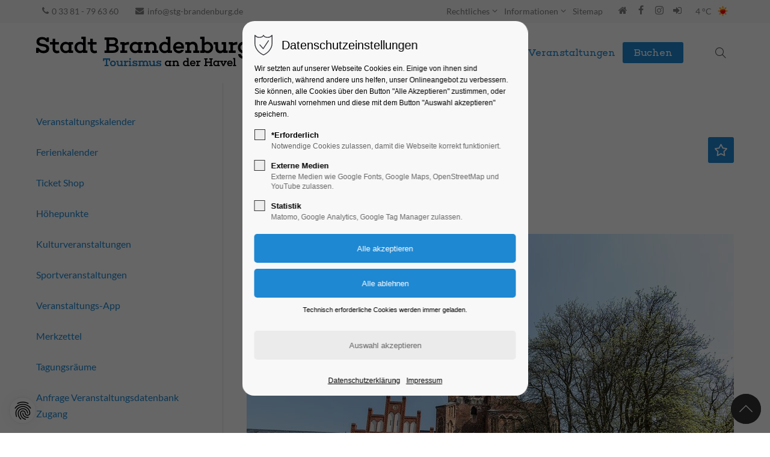

--- FILE ---
content_type: text/html; charset=UTF-8
request_url: https://erlebnis-brandenburg.de/veranstaltungen-details/frauen-und-musik
body_size: 21259
content:
<!DOCTYPE html>
<html lang="de">
<head>
<meta charset="UTF-8">
<title>Frauen und Musik - Erlebnis Brandenburg an der Havel</title>
<base href="https://erlebnis-brandenburg.de/">
<meta name="robots" content="index,follow">
<meta name="description" content="Konzert im Rahmen der Sommermusiken am Dom">
<meta name="generator" content="Contao Open Source CMS">
<meta name="viewport" content="height=device-height, width=device-width, initial-scale=1.0, minimum-scale=1.0">
<link rel="icon" type="image/png" sizes="32x32" href="files/cto_layout/img/favicon/favicon-32x32.png">
<link rel="apple-touch-icon" sizes="180x180" href="files/cto_layout/img/favicon/apple-touch-icon.png">
<link rel="stylesheet" href="/files/cto_layout/css/styles.css?v=d033fb4b"><link rel="stylesheet" href="/files/cto_layout/css/themify-icons.css?v=11ef376d"><link rel="stylesheet" href="/files/cto_layout/css/font-awesome.min.css?v=11ef376d"><link rel="stylesheet" href="/files/cto_layout/scripts/isotope/isotope_styles.css?v=137ee373"><link rel="stylesheet" href="/files/cto_layout/css/animate.css?v=11ef376d"><link rel="stylesheet" href="/files/cto_layout/css/events/mod_eventreader.css?v=11ef376d"><link rel="stylesheet" href="/files/cto_layout/css/customelements/ce_headline_extended.css?v=11ef376d"><link rel="stylesheet" href="/files/cto_layout/css/customelements/ce_iconbox.css?v=11ef376d"><link rel="stylesheet" href="/files/cto_layout/css/customelements/ce_fancylink.css?v=11ef376d"><link rel="stylesheet" href="/files/cto_layout/css/customelements/ce_hoverimage.css?v=11ef376d"><link rel="stylesheet" href="/system/modules/pct_privacy_manager/assets/css/styles.min.css?v=0e8b2781"><link rel="stylesheet" href="/system/modules/pct_autogrid/assets/css/grid.min.css?v=0e8b2781"><link rel="stylesheet" href="/assets/colorbox/css/colorbox.min.css?v=83af8d5b"><link rel="stylesheet" href="/assets/tablesorter/css/tablesorter.min.css?v=54af7ed9"><link rel="stylesheet" href="/assets/swipe/css/swipe.min.css?v=693e5985"><link rel="stylesheet" href="/bundles/contaoglightbox/css/glightbox.min.css?v=8151b7d6"><link rel="stylesheet" href="/files/cto_layout/css/customelements/ce_divider.css?v=11ef376d"><link rel="stylesheet" href="/files/cto_layout/css/customelements/ce_bgimage.css?v=11ef376d"><link rel="stylesheet" href="/files/assets/eclipse-custom-css/customize.css?v=dc36ecf8"><link rel="stylesheet preload" as="style" type="text/css" href="files/cto_layout/css/customize.css?v=1765878819">
<script src="/assets/jquery/js/jquery.min.js?v=2e868dd8"></script><link rel="stylesheet" href="/assets/swiper/css/swiper-bundle.min.css?v=12.0.3"><meta property="og:type" content="website"><meta property="og:locale" content="de_DE"><meta property="og:url" content="https://erlebnis-brandenburg.de/veranstaltungen-details/frauen-und-musik"><link type="application/rss+xml" rel="alternate" href="https://erlebnis-brandenburg.de/share/erlebnis-brandenburg-veranstaltungen.xml" title="Erlebnis-Brandenburg"><meta property="og:title" content="Erlebnis Brandenburg an der Havel"><meta property="og:image:width" content="1920"><meta property="og:image:height" content="1279"><meta property="og:image:secure_url" content="https://erlebnis-brandenburg.de/files/STG_Daten/346_Stadtansichten/Dominsel/Havel_Muehlendamm_1_C_boettcher.jpg"><meta property="og:image" content="https://erlebnis-brandenburg.de/files/STG_Daten/346_Stadtansichten/Dominsel/Havel_Muehlendamm_1_C_boettcher.jpg"><meta property="og:description" content="Die Stadt im Fluss"><meta name="twitter:card" content="summary_large_image">
<script>function initMatomo(){var _paq=window._paq=window._paq||[];_paq.push(['trackPageView']);_paq.push(['enableLinkTracking']);(function(){var u='https://erlebnis-brandenburg.de/piwik/';_paq.push(['setTrackerUrl',u+'matomo.php']);_paq.push(['setSiteId',2]);var d=document,g=d.createElement('script'),s=d.getElementsByTagName('script')[0];g.async=!0;g.defer=!0;g.src=u+'matomo.js';s.parentNode.insertBefore(g,s)})()}
var token=localStorage.getItem('user_privacy_settings');if(token==undefined){token=''}
if(token.indexOf(3)>=0){initMatomo()}
jQuery(document).on('Privacy.changed',function(event,params){if(params.level.indexOf(3)>=0){initMatomo()}})</script>
<script id="googletagmanager_GTM-WL9HJ556">var token=localStorage.getItem('user_privacy_settings');if(token==undefined){token=''}
if(token.indexOf(3)>=0){(function(w,d,s,l,i){w[l]=w[l]||[];w[l].push({'gtm.start':new Date().getTime(),event:'gtm.js'});var f=d.getElementsByTagName(s)[0],j=d.createElement(s),dl=l!='dataLayer'?'&l='+l:'';j.async=!0;j.src='https://www.googletagmanager.com/gtm.js?id='+i+dl;f.parentNode.insertBefore(j,f)})(window,document,'script','dataLayer','GTM-WL9HJ556')}
jQuery(document).on('Privacy.changed',function(event,params){if(params.level.indexOf(3)>=0){(function(w,d,s,l,i){w[l]=w[l]||[];w[l].push({'gtm.start':new Date().getTime(),event:'gtm.js'});var f=d.getElementsByTagName(s)[0],j=d.createElement(s),dl=l!='dataLayer'?'&l='+l:'';j.async=!0;j.src='https://www.googletagmanager.com/gtm.js?id='+i+dl;f.parentNode.insertBefore(j,f)})(window,document,'script','dataLayer','GTM-WL9HJ556')}})</script>
<link rel="stylesheet" type="text/css" href="/layout/theme/css/style.min.css?v=x3">
<script type="module" src="/layout/theme/js-footer/scripts.min.js?v=27"></script>
<script type="text/javascript">(function(c,l,a,r,i,t,y){c[a]=c[a]||function(){(c[a].q=c[a].q||[]).push(arguments)};t=l.createElement(r);t.async=1;t.src="https://www.clarity.ms/tag/"+i;y=l.getElementsByTagName(r)[0];y.parentNode.insertBefore(t,y)})(window,document,"clarity","script","rb99o4nv57")</script>
</head>
<body class=" content_page sidebar left has_search legacy root_1 page_756" itemscope itemtype="https://schema.org/WebPage">
<div class="body" data-cto_version="6.0.20">
<div id="contentwrapper">
<div id="fix-wrapper">
<div id="top-wrapper">
<div id="top">
<div class="inside">
<div class="mod_top_phone meta-nav" >
<a href="tel:+493381796360"><i class="fa fa-phone"></i>0 33 81 - 79 63 60</a></div><div class="mod_top_mail meta-nav" >
<a href="mailto:&#105;&#x6E;&#102;&#x6F;&#64;&#x73;&#116;&#x67;&#45;&#x62;&#114;&#x61;&#110;&#x64;&#101;&#x6E;&#98;&#x75;&#114;&#x67;&#46;&#x64;&#101;?subject=Anfrage%20von%20diehavelseen.de&amp;body=Guten%20Tag,%0D%0AIch%20habe%20folgende%20Frage%3A%0D%0A%20%0D%0A%0D%0Amit%20freundlichen%20Gr%C3%BC%C3%9Fen%0D%0A%20"><i class="fa fa-envelope"></i>info@stg-brandenburg.de</a></div><div class="top_divider edit-off"></div>
<!-- indexer::stop -->
<nav class="mod_navigation top_metanavi block" itemscope itemtype="https://schema.org/SiteNavigationElement">
<ul class="vlist level_1">
<li class="mlist submenu forward" aria-haspopup="true"><a href="/informationen/agbs" title="rechtliche Informationen der STG" class="a-level_1 submenu forward">Rechtliches</a><ul class="vlist level_2">
<li class="mlist forward"><a href="/impressum" title="Impressum" class="a-level_2 forward">Impressum</a></li>
<li class="mlist regular"><a href="/informationen/agbs" title="Allgemeine Geschäftsbedingungen der STG mbH" class="a-level_2 regular">AGBs</a></li>
<li class="mlist forward"><a href="/datenschutz" title="Datenschutzerklärung" class="a-level_2 forward">Datenschutzerklärung</a></li>
<li class="mlist regular"><a href="/informationen/rechtliches/login" title="Login" class="a-level_2 regular">Login</a></li>
</ul></li>
<li class="mlist submenu navigation-informationen forward" aria-haspopup="true"><a href="/touristinformation" title="Informationen zu Brandenburg an der Havel" class="a-level_1 submenu navigation-informationen forward">Informationen</a><ul class="vlist level_2">
<li class="mlist forward"><a href="/touristinformation" title="Touristinformation in Brandenburg an der Havel" class="a-level_2 forward">Touristeninformation</a></li>
<li class="mlist forward"><a href="/stadtplan" title="Stadtplan von Brandenburg an der Havel" class="a-level_2 forward">Stadtplan</a></li>
<li class="mlist forward"><a href="/prospekte" title="Prospekte und Broschüren zu Brandenburg an der Havel als PDF downloaden" class="a-level_2 forward">Prospekte</a></li>
<li class="mlist forward"><a href="/infopaket" title="Informationsmaterial zu Brandenburg an der Havel per Post zusenden" class="a-level_2 forward">Infopost</a></li>
<li class="mlist forward"><a href="/merkzettel" title="Merkzettel für einen schönen Urlaub in Brandenburg an der Havel" class="a-level_2 forward">Merkzettel</a></li>
</ul></li>
<li class="mlist regular"><a href="/sitemap" title="Sitemap" class="a-level_1 regular">Sitemap</a></li>
</ul>
</nav>
<!-- indexer::continue -->
<div class="mod_socials mod_html" >
<a href="/"><i class="fa fa-home"></i></a>
<a href="https://www.facebook.com/meinbrandenburganderhavel" target="_blank"><i class="fa fa-facebook"></i></a>
<a href="https://www.instagram.com/meinbrandenburganderhavel/" target="_blank"><i class="fa fa-instagram"></i></a>
<a href="https://erlebnis-brandenburg.de/menue-mobil" target="_blank"><i class="fa fa-sign-in"></i></a></div>
<div id="weather-widget" class="mod_weather-widget">
<div class="temp">4 °C</div>
<div class="icon">
<img src="/bundles/plentacontaoweather/01d.png"
alt="openweathermap.org"
title="openweathermap.org">
</div>
</div>
<hr class="clear">
</div>
</div>
<header id="header" class="header original" itemscope itemtype="https://schema.org/WPHeader">
<div class="inside">
<div class="sidebar_trigger" title="Toggle sidebar">
<div class="burger rotate">
<div class="burger_lines"></div>
</div>
</div>
<script>jQuery(document).ready(function(){if(localStorage.getItem('Eclipse.sidebar_closed')==1){jQuery('body').addClass('sidebar_closed')}
jQuery('.sidebar_trigger').click(function(e){e.preventDefault();e.stopImmediatePropagation();if(localStorage.getItem('Eclipse.sidebar_closed')==1){localStorage.removeItem('Eclipse.sidebar_closed')}else{localStorage.setItem('Eclipse.sidebar_closed',1)}
jQuery('body').toggleClass('sidebar_closed');setTimeout(function(){jQuery(window).trigger('resize')},400)})})</script>
<div class="logo"><a href="./"></a></div><div class="mmenu_trigger" title="Open mobile navigation">
<div class="label">Menu</div>
<div class="burger transform">
<div class="burger_lines"></div>
</div>
</div>
<script>jQuery(document).ready(function(){jQuery('.mmenu_trigger').click(function(e){var elem=jQuery('#header');if(jQuery('body').hasClass('fixed-header')){elem=jQuery('#stickyheader')}
var delta=elem.position('body').top+elem.height();jQuery('#mmenu').css({'top':delta,'transform':'translateY(calc(-100% - '+delta+'px))','height':'calc(100% - '+delta+'px)'})})})</script>
<div class="mod_socials mod_html" >
<a href="/"><i class="fa fa-home"></i></a>
<a href="https://www.facebook.com/meinbrandenburganderhavel" target="_blank"><i class="fa fa-facebook"></i></a>
<a href="https://www.instagram.com/meinbrandenburganderhavel/" target="_blank"><i class="fa fa-instagram"></i></a>
<a href="https://erlebnis-brandenburg.de/menue-mobil" target="_blank"><i class="fa fa-sign-in"></i></a></div><div class="mod_search" aria-label="Open search" role="button"><div class="ce_search_label" aria-hidden="true"><i class="ti ti-search" aria-hidden="true"></i></div></div>
<!-- indexer::stop -->
<nav class="mod_navigation mainmenu block" itemscope itemtype="https://schema.org/SiteNavigationElement">
<ul class="vlist level_1">
<li class="mlist pct_megamenu submenu navigation-buchen level_1 page_4 " aria-haspopup="true">
<a href="/uebernachten" title="Übernachten und Urlaubsplanung in Brandenburg an der Havel" class="mainmenu_link a-level_1 pct_megamenu submenu navigation-buchen level_1 page_4"><span>Unterkünfte</span></a>
<ul class="vlist level_2">
<li class="mlist regular  level_2 page_1552 ">
<a href="/uebernachten-2" title="Unterkünfte in Brandenburg an der Havel" class="mainmenu_link a-level_2 regular  level_2 page_1552"><span>Übernachten</span></a>
</li>
<li class="mlist regular  level_2 page_290 ">
<a href="/uebernachten/unterkunft-suchen" title="Unterkunftssuche in Brandenburg an der Havel" class="mainmenu_link a-level_2 regular  level_2 page_290"><span>Unterkunft Suchen</span></a>
</li>
<li class="mlist regular  level_2 page_299 ">
<a href="/uebernachten/hotels" title="Hotels in Brandenburg an der Havel" class="mainmenu_link a-level_2 regular  level_2 page_299"><span>Hotels</span></a>
</li>
<li class="mlist regular  level_2 page_335 ">
<a href="/uebernachten/pensionen" title="Pensionen in Brandenburg an der Havel" class="mainmenu_link a-level_2 regular  level_2 page_335"><span>Pensionen</span></a>
</li>
<li class="mlist regular  level_2 page_334 ">
<a href="/uebernachten/ferienhaeuser" title="Ferienhäuser in Brandenburg an der Havel" class="mainmenu_link a-level_2 regular  level_2 page_334"><span>Ferienhäuser</span></a>
</li>
<li class="mlist regular  level_2 page_301 ">
<a href="/uebernachten/ferienwohnungen" title="Ferienwohnungen in Brandenburg an der Havel" class="mainmenu_link a-level_2 regular  level_2 page_301"><span>Ferienwohnungen</span></a>
</li>
<li class="mlist regular  level_2 page_450 ">
<a href="/uebernachten/bungalows" title="Bungalows in Brandenburg an der Havel" class="mainmenu_link a-level_2 regular  level_2 page_450"><span>Bungalows</span></a>
</li>
<li class="mlist regular  level_2 page_451 ">
<a href="/uebernachten/camping" title="Camping in Brandenburg an der Havel" class="mainmenu_link a-level_2 regular  level_2 page_451"><span>Camping</span></a>
</li>
<li class="mlist redirect  level_2 page_1132 ">
<a href="https://erlebnis-brandenburg.de/buchen/" title="Unterkunft buchen" class="mainmenu_link a-level_2 redirect  level_2 page_1132"><span>Buchen</span></a>
</li>
<li class="mlist forward  level_2 page_303 ">
<a href="/uebernachten/unterkunft-suchen" title="Unterkünfte per Karte in Brandenburg an der Havel finden" class="mainmenu_link a-level_2 forward  level_2 page_303"><span>Kartensuche</span></a>
</li>
</ul>
</li>
<li class="float_left floatbox sibling"><ol class="inner">
<li class="mlist pct_megamenu submenu float_left level_1 page_147 " aria-haspopup="true">
<a href="/entdecken" title="Entdecken Sie Brandenburg an der Havel mit seinen Sehenswürdigkeiten." class="mainmenu_link a-level_1 pct_megamenu submenu float_left level_1 page_147"><span>Entdecken & Erleben</span></a>
<ul class="vlist level_2">
<li class="mlist regular submenu level_2 page_324 " aria-haspopup="true">
<a href="/sehenswuerdigkeiten" title="Sehenswürdigkeiten in Brandenburg an der Havel" class="mainmenu_link a-level_2 regular submenu level_2 page_324"><span>Sehenswürdigkeiten</span></a>
<ul class="vlist level_3">
<li class="mlist regular  level_3 page_348 ">
<a href="/loriot" title="Waldmöpse und Loriot in Brandenburg an der Havel" class="mainmenu_link a-level_3 regular  level_3 page_348"><span>Waldmöpse</span></a>
</li>
<li class="mlist regular  level_3 page_346 ">
<a href="/jahrtausendbruecke" title="Jahrtausendbrücke in Brandenburg an der Havel" class="mainmenu_link a-level_3 regular  level_3 page_346"><span>Jahrtausendbrücke</span></a>
</li>
<li class="mlist regular  level_3 page_339 ">
<a href="/dom-brandenburg" title="Dom Peter und Paul zu Brandenburg an der Havel" class="mainmenu_link a-level_3 regular  level_3 page_339"><span>Dom zu Brandenburg</span></a>
</li>
<li class="mlist regular  level_3 page_340 ">
<a href="/paulikloster" title="Paulikloster in Brandenburg an der Havel" class="mainmenu_link a-level_3 regular  level_3 page_340"><span>Paulikloster</span></a>
</li>
<li class="mlist regular  level_3 page_341 ">
<a href="/katharinenkirche" title="St. Katharinenkirche in Brandenburg an der Havel" class="mainmenu_link a-level_3 regular  level_3 page_341"><span>St. Katharinenkirche</span></a>
</li>
<li class="mlist regular  level_3 page_342 ">
<a href="/gotthardtkirche" title="St. Gotthardtkirche in Brandenburg an der Havel" class="mainmenu_link a-level_3 regular  level_3 page_342"><span>St. Gotthardtkirche</span></a>
</li>
<li class="mlist regular  level_3 page_343 ">
<a href="/rathaus" title="Altstädtisches Rathaus in Brandenburg an der Havel" class="mainmenu_link a-level_3 regular  level_3 page_343"><span>Rathaus mit Roland</span></a>
</li>
<li class="mlist regular  level_3 page_344 ">
<a href="/tortuerme" title="Tortürme und Stadtmauer von Brandenburg an der Havel" class="mainmenu_link a-level_3 regular  level_3 page_344"><span>Tortürme</span></a>
</li>
<li class="mlist regular  level_3 page_345 ">
<a href="/friedenswarte" title="Aussichtturm Friedenswarte in Brandenburg an der Havel" class="mainmenu_link a-level_3 regular  level_3 page_345"><span>Aussichtsturm Friedenswarte</span></a>
</li>
<li class="mlist regular  level_3 page_347 ">
<a href="/bauchschmerzen-bruecke" title="Bauchschmerzen-Brücke in Brandenburg an der Havel" class="mainmenu_link a-level_3 regular  level_3 page_347"><span>Bauchschmerzen-Brücke</span></a>
</li>
<li class="mlist regular  level_3 page_326 ">
<a href="/umland" title="Umland von Brandenburg an der Havel" class="mainmenu_link a-level_3 regular  level_3 page_326"><span>Umland der Havelstadt</span></a>
</li>
</ul>
</li>
<li class="mlist regular submenu level_2 page_1546 " aria-haspopup="true">
<a href="/geschichte-und-geschichten" title="Geschichte und Geschichten aus Brandenburg an der Havel" class="mainmenu_link a-level_2 regular submenu level_2 page_1546"><span>Geschichte und Geschichten</span></a>
<ul class="vlist level_3">
<li class="mlist regular  level_3 page_966 ">
<a href="/stadtgeschichte" title="Stadtgeschichte Brandenburg an der Havel" class="mainmenu_link a-level_3 regular  level_3 page_966"><span>Stadtgeschichte</span></a>
</li>
<li class="mlist regular  level_3 page_958 ">
<a href="/wissen-und-geschichten" title="Wussten Sie...?" class="mainmenu_link a-level_3 regular  level_3 page_958"><span>Wussten Sie...?</span></a>
</li>
<li class="mlist regular  level_3 page_622 ">
<a href="/fontane200" title="Fontane 200 Brandenburg an der Havel" class="mainmenu_link a-level_3 regular  level_3 page_622"><span>Fontane</span></a>
</li>
<li class="mlist regular  level_3 page_997 ">
<a href="/fritze-bollmann" title="Fritze Bollmann in Brandenburg an der Havel" class="mainmenu_link a-level_3 regular  level_3 page_997"><span>Fritze Bollmann</span></a>
</li>
<li class="mlist regular  level_3 page_728 ">
<a href="/backsteingotik" title="Gotik und Architektur aus Backsteinen in der Stadt Brandenburg an der Havel" class="mainmenu_link a-level_3 regular  level_3 page_728"><span>Backsteingotik</span></a>
</li>
<li class="mlist regular  level_3 page_646 ">
<a href="/bauhaus-in-brandenburg-an-der-havel" title="Neues Bauen in Brandenburg an der Havel" class="mainmenu_link a-level_3 regular  level_3 page_646"><span>Neues Bauen</span></a>
</li>
<li class="mlist regular  level_3 page_489 ">
<a href="/buch-das-ganze-land-in-einer-stadt" title="Das ganze Land in einer Stadt" class="mainmenu_link a-level_3 regular  level_3 page_489"><span>Das ganze Land in einer Stadt</span></a>
</li>
</ul>
</li>
<li class="mlist regular submenu level_2 page_356 " aria-haspopup="true">
<a href="/wasser-und-natur" title="Schifffahrt und Wasser" class="mainmenu_link a-level_2 regular submenu level_2 page_356"><span>Schifffahrt und Wasser</span></a>
<ul class="vlist level_3">
<li class="mlist regular  level_3 page_361 ">
<a href="/schiffsrundfahrten" title="Schifffahrt in Brandenburg an der Havel" class="mainmenu_link a-level_3 regular  level_3 page_361"><span>Schifffahrt</span></a>
</li>
<li class="mlist regular  level_3 page_362 ">
<a href="/marinas-und-anleger" title="Marinas und Anleger in Brandenburg an der Havel" class="mainmenu_link a-level_3 regular  level_3 page_362"><span>Marinas und Anleger</span></a>
</li>
<li class="mlist regular  level_3 page_363 ">
<a href="/boot-mieten" title="Bootverleih in Brandenburg an der Havel" class="mainmenu_link a-level_3 regular  level_3 page_363"><span>Boot mieten</span></a>
</li>
<li class="mlist regular  level_3 page_578 ">
<a href="/standup-paddling-sup" title="Standup Paddling - SUP" class="mainmenu_link a-level_3 regular  level_3 page_578"><span>Standup Paddling - SUP</span></a>
</li>
<li class="mlist regular  level_3 page_789 ">
<a href="/kanu" title="Kanutouren in Brandenburg an der Havel" class="mainmenu_link a-level_3 regular  level_3 page_789"><span>Kanutouren</span></a>
</li>
<li class="mlist regular  level_3 page_366 ">
<a href="/schwimmbaeder" title="Schwimmbäder" class="mainmenu_link a-level_3 regular  level_3 page_366"><span>Schwimmbäder</span></a>
</li>
<li class="mlist regular  level_3 page_576 ">
<a href="/straende" title="Badestrände in Brandenburg an der Havel" class="mainmenu_link a-level_3 regular  level_3 page_576"><span>Strände</span></a>
</li>
<li class="mlist regular  level_3 page_967 ">
<a href="/havel" title="Havel Brandenburg an der Havel" class="mainmenu_link a-level_3 regular  level_3 page_967"><span>Havel</span></a>
</li>
<li class="mlist regular  level_3 page_365 ">
<a href="/angeln" title="Angeln in Brandenburg an der Havel" class="mainmenu_link a-level_3 regular  level_3 page_365"><span>Angeln</span></a>
</li>
</ul>
</li>
<li class="mlist regular submenu level_2 page_1545 " aria-haspopup="true">
<a href="/rad-und-natur" title="Radfahren in der Natur" class="mainmenu_link a-level_2 regular submenu level_2 page_1545"><span>Rad und Natur</span></a>
<ul class="vlist level_3">
<li class="mlist regular  level_3 page_364 ">
<a href="/radfahren" title="Fahrrad-Touren Brandenburg an der Havel" class="mainmenu_link a-level_3 regular  level_3 page_364"><span>Radfahren</span></a>
</li>
<li class="mlist regular  level_3 page_1551 ">
<a href="/fahrradvermietung" title="Radverleih in Brandenburg an der Havel" class="mainmenu_link a-level_3 regular  level_3 page_1551"><span>Fahrradvermietung</span></a>
</li>
<li class="mlist regular  level_3 page_426 ">
<a href="/ausflugsziele" title="Ausflugsziele in Brandenburg an der Havel" class="mainmenu_link a-level_3 regular  level_3 page_426"><span>Ausflugsziele</span></a>
</li>
<li class="mlist regular  level_3 page_1063 ">
<a href="/brb-24h" title="Tipps für einen Tag in Brandenburg an der Havel" class="mainmenu_link a-level_3 regular  level_3 page_1063"><span>Tipps für Ihren Tag</span></a>
</li>
<li class="mlist regular  level_3 page_968 ">
<a href="/tierwelt" title="Tierwelt Brandenburg an der Havel" class="mainmenu_link a-level_3 regular  level_3 page_968"><span>Tierwelt</span></a>
</li>
</ul>
</li>
<li class="mlist regular submenu level_2 page_1541 " aria-haspopup="true">
<a href="/kulinarik" title="Gastronomie in Brandenburg an der Havel" class="mainmenu_link a-level_2 regular submenu level_2 page_1541"><span>Kulinarik</span></a>
<ul class="vlist level_3">
<li class="mlist regular  level_3 page_359 ">
<a href="/restaurants" title="Gaststätten und Restaurants in Brandenburg an der Havel" class="mainmenu_link a-level_3 regular  level_3 page_359"><span>Restaurants</span></a>
</li>
<li class="mlist regular  level_3 page_370 ">
<a href="/restaurants-am-wasser" title="Restaurants am Wasser in Brandenburg an der Havel" class="mainmenu_link a-level_3 regular  level_3 page_370"><span>Restaurants am Wasser</span></a>
</li>
<li class="mlist regular  level_3 page_833 ">
<a href="/fruehstuecken-brunch" title="Frühstücken und Brunch in Brandenburg an der Havel" class="mainmenu_link a-level_3 regular  level_3 page_833"><span>Frühstücken und Brunch</span></a>
</li>
<li class="mlist regular  level_3 page_374 ">
<a href="/cafes-eisdielen" title="Cafés und Eisdielen in Brandenburg an der Havel" class="mainmenu_link a-level_3 regular  level_3 page_374"><span>Cafés und Eisdielen</span></a>
</li>
</ul>
</li>
<li class="mlist regular submenu level_2 page_358 " aria-haspopup="true">
<a href="/kultur" title="Kultur, Museen und Theater in Brandenburg an der Havel" class="mainmenu_link a-level_2 regular submenu level_2 page_358"><span>Kultur</span></a>
<ul class="vlist level_3">
<li class="mlist regular  level_3 page_367 ">
<a href="/museen" title="Museen in Brandenburg an der Havel" class="mainmenu_link a-level_3 regular  level_3 page_367"><span>Museen</span></a>
</li>
<li class="mlist regular  level_3 page_368 ">
<a href="/theater-kino" title="Theater in Brandenburg an der Havel" class="mainmenu_link a-level_3 regular  level_3 page_368"><span>Theater und Kino</span></a>
</li>
<li class="mlist regular  level_3 page_360 ">
<a href="/stadtfuehrungen" title="Stadtführungen in Brandenburg an der Havel" class="mainmenu_link a-level_3 regular  level_3 page_360"><span>Stadtführungen</span></a>
</li>
<li class="mlist regular  level_3 page_1398 ">
<a href="/gutscheine-sf" title="Gutscheine für Stadtführungen in Brandenburg an der Havel" class="mainmenu_link a-level_3 regular  level_3 page_1398"><span>Gutscheine Stadtführungen</span></a>
</li>
<li class="mlist regular  level_3 page_1105 ">
<a href="/gruppenfuehrungen" title="Gruppenführungen in Brandenburg an der Havel" class="mainmenu_link a-level_3 regular  level_3 page_1105"><span>Gruppenführungen</span></a>
</li>
</ul>
</li>
<li class="mlist regular submenu level_2 page_1102 " aria-haspopup="true">
<a href="/informationen" title="Informationen für Brandenburg an der Havel" class="mainmenu_link a-level_2 regular submenu level_2 page_1102"><span>Informationen</span></a>
<ul class="vlist level_3">
<li class="mlist regular  level_3 page_393 ">
<a href="/touristinformation" title="Touristinformation in Brandenburg an der Havel" class="mainmenu_link a-level_3 regular  level_3 page_393"><span>Touristinformation</span></a>
</li>
<li class="mlist regular  level_3 page_787 ">
<a href="/stadtplan" title="Stadtplan von Brandenburg an der Havel" class="mainmenu_link a-level_3 regular  level_3 page_787"><span>Stadtplan</span></a>
</li>
<li class="mlist regular  level_3 page_1376 ">
<a href="/park-and-ride" title="Park and Ride von Brandenburg an der Havel" class="mainmenu_link a-level_3 regular  level_3 page_1376"><span>Park and Ride</span></a>
</li>
<li class="mlist regular  level_3 page_412 ">
<a href="/prospekte" title="Prospekte und Broschüren zu Brandenburg an der Havel als PDF downloaden" class="mainmenu_link a-level_3 regular  level_3 page_412"><span>Prospekte und Broschüren</span></a>
</li>
<li class="mlist regular  level_3 page_413 ">
<a href="/infopaket" title="Informationsmaterial zu Brandenburg an der Havel per Post zusenden" class="mainmenu_link a-level_3 regular  level_3 page_413"><span>Infopaket bestellen</span></a>
</li>
<li class="mlist regular  level_3 page_621 ">
<a href="/partner" title="Partner der Touristinformation" class="mainmenu_link a-level_3 regular  level_3 page_621"><span>Partner</span></a>
</li>
<li class="mlist regular  level_3 page_395 ">
<a href="/anfahrt" title="Anfahrt nach Brandenburg an der Havel" class="mainmenu_link a-level_3 regular  level_3 page_395"><span>Anfahrt</span></a>
</li>
<li class="mlist regular  level_3 page_1355 ">
<a href="/urlaubswuerfel" title="Urlaubswürfel für Brandenburg an der Havel" class="mainmenu_link a-level_3 regular  level_3 page_1355"><span>Urlaubswürfel</span></a>
</li>
<li class="mlist regular  level_3 page_1103 ">
<a href="/faq" title="Fragen und Antworten zu Brandenburg an der Havel" class="mainmenu_link a-level_3 regular  level_3 page_1103"><span>Häufige Fragen FAQ</span></a>
</li>
</ul>
</li>
</ul>
</li>
<li class="mlist pct_megamenu submenu trail float_left level_1 page_378 " aria-haspopup="true">
<a href="/veranstaltungen" title="Veranstaltungen in Brandenburg an der Havel" class="mainmenu_link a-level_1 pct_megamenu submenu trail float_left level_1 page_378"><span>Veranstaltungen</span></a>
<ul class="vlist level_2">
<li class="mlist regular sibling level_2 page_769 ">
<a href="/veranstaltungskalender" title="Veranstaltungskalender Brandenburg an der Havel" class="mainmenu_link a-level_2 regular sibling level_2 page_769"><span>Veranstaltungskalender</span></a>
</li>
<li class="mlist forward sibling level_2 page_1210 ">
<a href="/veranstaltungen/ferienkalender" title="Ferienkalender" class="mainmenu_link a-level_2 forward sibling level_2 page_1210"><span>Ferienkalender</span></a>
</li>
<li class="mlist redirect sibling level_2 page_1412 ">
<a href="https://erlebnis-brandenburg.reservix.de/" title="Event Ticket buchen" class="mainmenu_link a-level_2 redirect sibling level_2 page_1412"><span>Ticket Shop</span></a>
</li>
<li class="mlist forward submenu sibling level_2 page_775 " aria-haspopup="true">
<a href="/highlights" title="Veranstaltungshöhepunkte in Brandenburg an der Havel" class="mainmenu_link a-level_2 forward submenu sibling level_2 page_775"><span>Höhepunkte</span></a>
<ul class="vlist level_3">
<li class="mlist regular  level_3 page_764 ">
<a href="/highlights" title="Veranstaltungshöhepunkte in Brandenburg an der Havel" class="mainmenu_link a-level_3 regular  level_3 page_764"><span>Highlights</span></a>
</li>
<li class="mlist regular  level_3 page_777 ">
<a href="/klostersommer" title="Brandenburger Klostersommer in Brandenburg an der Havel" class="mainmenu_link a-level_3 regular  level_3 page_777"><span>Klostersommer</span></a>
</li>
<li class="mlist regular  level_3 page_778 ">
<a href="/kultursommer" title="Kultursommer in Brandenburg an der Havel" class="mainmenu_link a-level_3 regular  level_3 page_778"><span>Kultursommer</span></a>
</li>
</ul>
</li>
<li class="mlist forward submenu sibling level_2 page_776 " aria-haspopup="true">
<a href="/konzerte" title="Kulturveranstaltungen in Brandenburg an der Havel" class="mainmenu_link a-level_2 forward submenu sibling level_2 page_776"><span>Kulturveranstaltungen</span></a>
<ul class="vlist level_3">
<li class="mlist regular  level_3 page_765 ">
<a href="/konzerte" title="Konzerte in Brandenburg an der Havel" class="mainmenu_link a-level_3 regular  level_3 page_765"><span>Konzerte und Musik</span></a>
</li>
<li class="mlist regular  level_3 page_766 ">
<a href="/Theater-und-Schauspiel" title="Theater und Schauspiel in Brandenburg an der Havel" class="mainmenu_link a-level_3 regular  level_3 page_766"><span>Theater und Schauspiel</span></a>
</li>
<li class="mlist regular  level_3 page_767 ">
<a href="/ausstellungen-und-kunst" title="Ausstellungen und Kunst - Veranstaltungen in Brandenburg an der Havel" class="mainmenu_link a-level_3 regular  level_3 page_767"><span>Ausstellungen und Kunst</span></a>
</li>
<li class="mlist regular  level_3 page_1346 ">
<a href="/sommerkino" title="Brandenburger Sommerkino in Brandenburg an der Havel" class="mainmenu_link a-level_3 regular  level_3 page_1346"><span>Kino</span></a>
</li>
</ul>
</li>
<li class="mlist regular sibling level_2 page_768 ">
<a href="/sportveranstaltungen" title="Sportveranstaltungen in Brandenburg an der Havel" class="mainmenu_link a-level_2 regular sibling level_2 page_768"><span>Sportveranstaltungen</span></a>
</li>
<li class="mlist regular sibling level_2 page_1095 ">
<a href="/va_app" title="Veranstaltungs-App Brandenburg an der Havel" class="mainmenu_link a-level_2 regular sibling level_2 page_1095"><span>Veranstaltungs-App</span></a>
</li>
<li class="mlist regular sibling level_2 page_1091 ">
<a href="/merkzettel" title="Merkzettel für Ihren Urlaub in Brandenburg an der Havel" class="mainmenu_link a-level_2 regular sibling level_2 page_1091"><span>Merkzettel</span></a>
</li>
<li class="mlist regular sibling level_2 page_963 ">
<a href="/tagungsraum" title="Tagungs- und Veranstaltungsräume in Brandenburg an der Havel" class="mainmenu_link a-level_2 regular sibling level_2 page_963"><span>Tagungsräume</span></a>
</li>
<li class="mlist regular sibling level_2 page_1096 ">
<a href="/zugang-zvd" title="Zugang Veranstaltungsdatenbank anfragen" class="mainmenu_link a-level_2 regular sibling level_2 page_1096"><span>Anfrage Veranstaltungsdatenbank Zugang</span></a>
</li>
</ul>
</li>
</ol></li>
<li class="mlist forward submenu page-redirect-buchen level_1 page_1087 " aria-haspopup="true">
<a href="/buchung" title="Buchen" class="mainmenu_link a-level_1 forward submenu page-redirect-buchen level_1 page_1087"><span>Buchen</span></a>
<ul class="vlist level_2">
<li class="mlist regular  level_2 page_1407 ">
<a href="/unterkunft-buchen" title="Unterkunft buchen" class="mainmenu_link a-level_2 regular  level_2 page_1407"><span>Unterkunft buchen</span></a>
</li>
<li class="mlist redirect  level_2 page_1408 ">
<a href="https://erlebnis-brandenburg.reservix.de/" title="Event Ticket buchen" class="mainmenu_link a-level_2 redirect  level_2 page_1408"><span>Event Ticket buchen</span></a>
</li>
<li class="mlist forward  level_2 page_1409 ">
<a href="/stadtfuehrungen" title="Stadtführung Ticket buchen" class="mainmenu_link a-level_2 forward  level_2 page_1409"><span>Stadtführung Ticket buchen</span></a>
</li>
</ul>
</li>
</ul>
</nav>
<!-- indexer::continue -->
<div class="smartmenu">
<div class="smartmenu-trigger" tabindex="0"><span class="line"></span></div>
</div>						<div class="clear"></div>
</div>
</header>
<div class="clear"></div>
</div>
</div>
<div id="slider" class="empty">
</div>
<div id="wrapper">
<div id="container">
<section id="main" itemscope itemtype="https://schema.org/WebPageElement" itemprop="mainContentOfPage">
<div class="inside">
<div class="mod_article article_2130 block " id="article-2130" >
<div class="container">
<div class="mod_eventreader block">
<div class="event layout_full layout_full_cbw blockbygone" itemscope itemtype="http://schema.org/Event">
<div class="bookmark">
<!-- indexer::stop -->
<div class="ce_bookmark_button block">
<button class="add-bookmark" data-eventid="17858" title="merken">merken</button>
</div>
<!-- indexer::continue -->
</div>
<h1 class="title" itemprop="name">Frauen und Musik</h1>
<div class="stg_categories">Konzert, Musik</div>
<div class="info">
<time datetime="2024-08-21T19:30:00+02:00" itemprop="startDate">                21.08.2024, 19:30–21:00            </time>
</div>
<div class="event-description" itemprop="description">
<div class="ce_gallery block">
<div class="swiper swiper-id-60270">
<div class="swiper-wrapper">
<div class="swiper-slide">
<figure class="image_container">
<a href="/files/events/2024/02/17858/2024-podiumsgesprach-fv-dr-peter-michael-bauers.jpg">
<img src="/assets/images/w/2024-podiumsgesprach-fv-dr-peter-michael-bauers-1ktx94d3jb5v0tr.jpg" srcset="/assets/images/w/2024-podiumsgesprach-fv-dr-peter-michael-bauers-1ktx94d3jb5v0tr.jpg 810w, /assets/images/g/2024-podiumsgesprach-fv-dr-peter-michael-bauers-52gvrfdmzrjf70h.jpg 1215w, /assets/images/b/2024-podiumsgesprach-fv-dr-peter-michael-bauers-54rhx91g6a8hs4p.jpg 1620w" sizes="810px" width="810" height="540" alt="">
</a>
</figure>
</div>
</div>
<div class="swiper-button-prev"></div>
<div class="swiper-button-next"></div>
</div>
<script src="/assets/swiper/js/swiper-bundle.min.js?v=12.0.3"></script>
<script defer>(function(){const swiper=document.querySelectorAll('.swiper-id-60270');swiper.forEach(el=>{let opts={loop:!0,slidesPerView:1,effect:'fade',crossFade:!0,autoplay:{delay:4000,},};new Swiper(el,Object.assign({navigation:{prevEl:'.swiper-button-prev',nextEl:'.swiper-button-next',},},opts))})})()</script>
</div>
<div class="ce_text block">
<p>Albrecht Koch hat sich Gedanken zum diesjährigen Schwerpunktthema „Frauen am Dom“ gemacht. Hören Sie im Rahmen der Sommermusik unter anderem Orgelwerke von F. Hensel und C. Schumann.<br> Albrecht Koch ist Organist an der berühmten Silbermannorgel des Freiberger Doms und Leiter der Silbermann-Tage.</p>
</div>
<p>
Foto: Dr. Peter-Michael Bauers        </p>
</div>
<div class="event-organisation">
<div class="stg_organisation_contact">
<h3>Kontakt</h3>
<address>
Tel. <a href="tel:03381/2112229">03381/2112229</a><br>        Fax <a href="fax:03381/2112222">03381/2112222</a><br>        Mail <a href="mailto:info@dom-brandenburg.de">info@dom-brandenburg.de</a><br>        Web <a href="https://www.dom-brandenburg.de" target="_blank">https://www.dom-brandenburg.de</a>    </address>
</div>
<div class="stg_organisation">
<h3>Veranstalter</h3>
<address>
<div itemprop="performer">Domstift Brandenburg</div>        Burghof 10<br>        14776 Brandenburg an der Havel    </address>
</div>
<div class="stg_prices">
<h3>Preise</h3>
12,00 € normal<br>    10,00 € ermäßigt    </div>
<div class="stg_tickets">
<a href="https://papagena-shop.comfortticket.de/de/veranstaltung/30cfe244-bfa6-4516-a159-2f4362c14792/2585" class="btn tickets" title="Tickets buchen" rel="noopener" target="_blank">
Tickets buchen
</a>
</div>
</div>
<div class="stg_location">
<h3>Veranstaltungsort</h3>
<div class="stg_location_left">
<figure class="image_container">
<img src="/assets/images/x/Dom_1_C_boettcher-kt0spcs99fady15.jpg" srcset="/assets/images/x/Dom_1_C_boettcher-kt0spcs99fady15.jpg 365w, /assets/images/j/Dom_1_C_boettcher-f7fdxcd7gb2se0q.jpg 548w, /assets/images/m/Dom_1_C_boettcher-x27p1kdbx9feqdr.jpg 730w, /assets/images/n/Dom_1_C_boettcher-wa492ge7afwmydw.jpg 1095w" sizes="(max-width: 767px) calc(100vw - 40px), 365px" width="365" height="186" alt="Brandenburger Dom © Boettcher" title="Brandenburger Dom © Boettcher">
</figure>
</div>
<div class="stg_location_right">
<div itemprop="location" itemscope itemtype="http://schema.org/Place">
<address>
<div itemprop="name">Dom St. Peter und Paul</div>    <div class="address" itemprop="address" itemscope itemtype="http://schema.org/PostalAddress">
<div itemprop="streetAddress">Burghof 9</div>    <span itemprop="postalCode">14776</span> <span itemprop="addressLocality">Brandenburg an der Havel</span>    </div>
</address>
</div>
<p class="more">
<a href="https://maps.apple.com/?q=52.415189,12.566932" class="btn maps" title="Navi starten">Navi starten</a>
</p>
</div>
</div>
</div>
</div>
<div class="ce_hyperlink block">
<a href="/veranstaltungskalender" class="hyperlink_txt" title="Zurück zum Veranstaltungskalender">Zurück zum Veranstaltungskalender</a>
</div>
</div>
</div>
</div>
</section>
<aside id="left">
<div class="inside">
<!-- indexer::stop -->
<nav class="mod_navigation subnav block" itemscope itemtype="https://schema.org/SiteNavigationElement">
<ul class="vlist level_1">
<li class="mlist sibling regular"><a href="/veranstaltungskalender" title="Veranstaltungskalender Brandenburg an der Havel" class="a-level_1 sibling regular">Veranstaltungskalender</a></li>
<li class="mlist sibling forward"><a href="/veranstaltungen/ferienkalender" title="Ferienkalender" class="a-level_1 sibling forward">Ferienkalender</a></li>
<li class="mlist sibling redirect"><a href="https://erlebnis-brandenburg.reservix.de/" title="Event Ticket buchen" class="a-level_1 sibling redirect">Ticket Shop</a></li>
<li class="mlist submenu sibling forward" aria-haspopup="true"><a href="/highlights" title="Veranstaltungshöhepunkte in Brandenburg an der Havel" class="a-level_1 submenu sibling forward">Höhepunkte</a><ul class="vlist level_2">
<li class="mlist regular"><a href="/highlights" title="Veranstaltungshöhepunkte in Brandenburg an der Havel" class="a-level_2 regular">Highlights</a></li>
<li class="mlist regular"><a href="/klostersommer" title="Brandenburger Klostersommer in Brandenburg an der Havel" class="a-level_2 regular">Klostersommer</a></li>
<li class="mlist regular"><a href="/kultursommer" title="Kultursommer in Brandenburg an der Havel" class="a-level_2 regular">Kultursommer</a></li>
</ul></li>
<li class="mlist submenu sibling forward" aria-haspopup="true"><a href="/konzerte" title="Kulturveranstaltungen in Brandenburg an der Havel" class="a-level_1 submenu sibling forward">Kulturveranstaltungen</a><ul class="vlist level_2">
<li class="mlist regular"><a href="/konzerte" title="Konzerte in Brandenburg an der Havel" class="a-level_2 regular">Konzerte und Musik</a></li>
<li class="mlist regular"><a href="/Theater-und-Schauspiel" title="Theater und Schauspiel in Brandenburg an der Havel" class="a-level_2 regular">Theater und Schauspiel</a></li>
<li class="mlist regular"><a href="/ausstellungen-und-kunst" title="Ausstellungen und Kunst - Veranstaltungen in Brandenburg an der Havel" class="a-level_2 regular">Ausstellungen und Kunst</a></li>
<li class="mlist regular"><a href="/sommerkino" title="Brandenburger Sommerkino in Brandenburg an der Havel" class="a-level_2 regular">Kino</a></li>
</ul></li>
<li class="mlist sibling regular"><a href="/sportveranstaltungen" title="Sportveranstaltungen in Brandenburg an der Havel" class="a-level_1 sibling regular">Sportveranstaltungen</a></li>
<li class="mlist sibling regular"><a href="/va_app" title="Veranstaltungs-App Brandenburg an der Havel" class="a-level_1 sibling regular">Veranstaltungs-App</a></li>
<li class="mlist sibling regular"><a href="/merkzettel" title="Merkzettel für Ihren Urlaub in Brandenburg an der Havel" class="a-level_1 sibling regular">Merkzettel</a></li>
<li class="mlist sibling regular"><a href="/tagungsraum" title="Tagungs- und Veranstaltungsräume in Brandenburg an der Havel" class="a-level_1 sibling regular">Tagungsräume</a></li>
<li class="mlist sibling regular"><a href="/zugang-zvd" title="Zugang Veranstaltungsdatenbank anfragen" class="a-level_1 sibling regular">Anfrage Veranstaltungsdatenbank Zugang</a></li>
</ul>
</nav>
<!-- indexer::continue -->
</div>
</aside>
</div>
</div>
<footer id="footer" itemscope itemtype="https://schema.org/WPFooter">
<div class="inside">
<div class="autogrid_row"><div  class="column col_3">
<div class="attributes">
<div class="ce_text block">
<h4>Touristinformation</h4>
<p>Sie können sich nicht ent&shy;scheiden? Wasser oder Wald? Zelt oder Hotel?</p>
<p>Wir sind uns sicher, wir finden für Sie das, was Sie für Ihre Aus&shy;zeit suchen und brauchen. Ob aktiv, ent&shy;spannend oder erlebnis&shy;reich. Die Mitarbeiter der Touristinfo sind gern für Sie da:</p>
<p><strong>Mo-Fr 9:30 Uhr bis 18:30 Uhr<br>Sa 10:00 Uhr bis 15:30 Uhr<br></strong></p>
</div>
<div class="ce_headline_extended  block" style="">
</div><div class="ce_iconbox block version3 xsmall">
<div class="ce_iconbox_outside" style="">
<div class="ce_iconbox_inside">
<div class="ce_iconbox_icon">
<i class="fa-phone fa" style="color:rgba(0,0,0,1)"></i>
</div>
<div class="ce_iconbox_cwrapper" style="color:rgba(0,0,0,1)">
<div class="content"><p>0 33 81 - 79 63 60</p></div>
</div>
</div>
</div>
</div>
<div class="ce_iconbox block version3 xsmall">
<div class="ce_iconbox_outside" style="">
<div class="ce_iconbox_inside">
<div class="ce_iconbox_icon">
<a href="mailto:touristinfo@stg-brandenburg.de" title="">
<i class="ti-email" style="color:rgba(0,0,0,1)"></i>
</a>			</div>
<div class="ce_iconbox_cwrapper" style="color:rgba(0,0,0,1)">
<div class="content"><p>info@erlebnis-brandenburg.de</p></div>
</div>
</div>
</div>
</div>
<div class="ce_iconbox block version3 xsmall">
<div class="ce_iconbox_outside" style="">
<div class="ce_iconbox_inside">
<div class="ce_iconbox_icon">
<i class="fa-home fa"></i>
</div>
<div class="ce_iconbox_cwrapper">
<div class="content"><p>Neustädtischer Markt 3<br>14776 Brandenburg an der Havel</p></div>
</div>
</div>
</div>
</div>
</div>
</div><div  class="column col_6">
<div class="attributes">
<h4 class="ce_headline h-align-center">
Brandenburg an der Havel</h4>
<div class="autogrid_row"><div  class="column col_6">
<div class="attributes"><div class="ce_fancylink mb-xxs size_medium style3 fancylink_color_accent text_format_p align_left align_default_mob">
<a href="/uebernachten-2" title="Übersicht der verschiedenen Unterkunftsarten, wie Hotel, Pension, etc.">Unterkünfte</a>
</div><div class="ce_fancylink mb-xxs size_small style1 fancylink_color_accent text_format_p align_left align_center_mob">
<a href="/uebernachten/hotels" title="Übersicht von Hotels in Brandenburg an der Havel"><span class="link_text">Hotels</span><span class="shaft"></span></a>
</div><div class="ce_fancylink mb-xxs size_small style1 fancylink_color_accent text_format_p align_left align_default_mob">
<a href="/uebernachten/pensionen" title="Übersicht von Pensionen in Brandenburg an der Havel"><span class="link_text">Pensionen</span><span class="shaft"></span></a>
</div><div class="ce_fancylink mb-xxs size_small style1 fancylink_color_accent text_format_p align_left align_default_mob">
<a href="/uebernachten/ferienhaeuser" title="Übersicht von Ferienhäusern in Brandenburg an der Havel"><span class="link_text">Ferienhäuser</span><span class="shaft"></span></a>
</div><div class="ce_fancylink mb-xxs size_small style1 fancylink_color_accent text_format_p align_left align_default_mob">
<a href="/uebernachten/ferienwohnungen" title="Übersicht von Ferienwohnungen in Brandenburg an der Havel"><span class="link_text">Ferienwohnungen</span><span class="shaft"></span></a>
</div><div class="ce_fancylink mb-xxs size_small style1 fancylink_color_accent text_format_p align_left align_default_mob">
<a href="/uebernachten/camping" title="Übersicht von Campingplätzen in Brandenburg an der Havel"><span class="link_text">Campingplätze</span><span class="shaft"></span></a>
</div><div class="ce_fancylink mb-xxs size_medium style3 fancylink_color_accent text_format_p align_left align_default_mob">
<a href="/sehenswuerdigkeiten" title="Die TOP 10 Sehenswürdigkeiten in Brandenburg an der Havel">Sehenswürdigkeiten</a>
</div><div class="ce_fancylink mb-xxs size_medium style3 fancylink_color_accent text_format_p align_left align_default_mob">
<a href="/kulinarik" title="Restaurants und Cafés in Brandenburg an der Havel">Gastronomie</a>
</div><div class="ce_fancylink mb-xxs size_medium style3 fancylink_color_accent text_format_p align_left align_default_mob">
<a href="/kultur" title="Theater, Museen und Kino in Brandenburg an der Havel">Museen und Theater</a>
</div><div class="ce_fancylink mb-xxs size_medium style3 fancylink_color_accent text_format_p align_left align_default_mob">
<a href="/veranstaltungskalender" title="Veranstaltungen in Brandenburg an der Havel">Veranstaltungen</a>
</div></div>
</div><div  class="column col_6">
<div class="attributes"><div class="ce_fancylink mb-xxs size_medium style3 fancylink_color_accent text_format_p align_left align_default_mob">
<a href="/wasser-und-natur" title="Aktivitäten auf und im Wasser von Brandenburg an der Havel">Rund ums Wasser </a>
</div><div class="ce_fancylink mb-xxs size_small style1 fancylink_color_accent text_format_p align_left align_default_mob">
<a href="/schiffsrundfahrten" title="Schiffsrundfahrten in Brandenburg an der Havel"><span class="link_text">Fahrgastschifffahrt </span><span class="shaft"></span></a>
</div><div class="ce_fancylink mb-xxs size_small style1 fancylink_color_accent text_format_p align_left align_default_mob">
<a href="/boot-mieten" title="Bootsvermieter in Brandenburg an der Havel"><span class="link_text">Boote mieten</span><span class="shaft"></span></a>
</div><div class="ce_fancylink mb-xxs size_small style1 fancylink_color_accent text_format_p align_left align_default_mob">
<a href="/marinas-und-anleger" title="Marinas, Häfen und Anleger in Brandenburg an der Havel"><span class="link_text">Marinas und Anleger</span><span class="shaft"></span></a>
</div><div class="ce_fancylink mb-xxs size_small style1 fancylink_color_accent text_format_p align_left align_default_mob">
<a href="/straende" title="Badestrände in Brandenburg an der Havel"><span class="link_text">Badestrände</span><span class="shaft"></span></a>
</div><div class="ce_fancylink mb-xxs size_small style1 fancylink_color_accent text_format_p align_left align_default_mob">
<a href="/schwimmbaeder" title="Schwimmbäder und Thermen in Brandenburg an der Havel und Umgebung"><span class="link_text">Bäder und Thermen</span><span class="shaft"></span></a>
</div><div class="ce_fancylink mb-xxs size_medium style3 fancylink_color_accent text_format_p align_left align_default_mob">
<a href="/rad-und-natur" title="Mit dem Rad durch Brandenburg an der Havel und andere Aktivitäten">Rad und Natur</a>
</div><div class="ce_fancylink mb-xxs size_medium style3 fancylink_color_accent text_format_p align_left align_default_mob">
<a href="/geschichte-und-geschichten" title="Geschichte und Geschichten über Brandenburg an der Havel">Historisches</a>
</div><div class="ce_fancylink mb-xxs size_medium style3 fancylink_color_accent text_format_p align_left align_default_mob">
<a href="/stadtfuehrungen" title="Stadtführungen in Brandenburg an der Havel">Stadtführungen</a>
</div><div class="ce_fancylink mb-xxs size_medium style3 fancylink_color_accent text_format_p align_left align_default_mob">
<a href="/informationen" title="Informationen zu Brandenburg an der Havel">Touristinformation</a>
</div></div>
</div></div></div>
</div><div  class="column col_3">
<div class="attributes">
<div class="ce_text mb-xxs block">
<h4>Top Links</h4>
<ul>
<li><a href="/uebernachten">Übernachten</a></li>
<li><a href="boot-mieten?type=&amp;lage=&amp;attributes%5B%5D=339&amp;submit=">Hausboote</a></li>
<li><a href="/restaurants-am-wasser">Essen am Wasser</a></li>
<li><a href="/veranstaltungen">Veranstaltungen</a></li>
<li><a href="/stadtplan">Stadtplan</a></li>
</ul>
</div>
<h4 class="ce_headline">
Top Download</h4>
<div class="ce_hyperlink ce_hyperlink-extended block btn-accent h-align-left border-radius-0 default none icon-pos-before">
<a href="/files/STG_Daten/343_Printprodukte_STG/01_Reisejournal/Reiseplaner_2026.pdf" class="hyperlink_txt"><span>Reiseplaner als PDF</span></a>
</div>
<div class="ce_hoverimage block" >
<div class="ce_hoverimage_inside">
<div class="orginal-image">
<figure class="image_container">
<img src="/files/images/Google_Bewertung_ost.png" width="1505" height="555" alt="Bewerten Sie uns auf Google">
</figure>
</div>
<div class="hover-image">
<figure class="image_container">
<a href="https://search.google.com/local/writereview?placeid=ChIJ7dTO9lnAqEcRHdiUw6TvU_A&source=g.page.m.rc._&laa=merchant-web-dashboard-card" target="_blank" rel="noreferrer noopener">
<img src="/files/images/Google_Bewertung.png" width="1505" height="555" alt="Bewerten Sie uns auf Google">
</a>
</figure>
</div>
</div>
</div>
</div>
</div></div>
</div>
</footer>
<div id="bottom">
<div class="inside">
<div >
<div class="left">Copyright 2026  STG Stadtmarketing- und Tourismusgesellschaft Brandenburg an der Havel mbH. All Rights Reserved.</div>
<div class="right"><a href="/impressum" target="_blank">Impressum</a><a href="/datenschutz" target="_blank">Datenschutz</a></div></div>					</div>
</div>
</div>
</div>
<div class="body_bottom"><!-- indexer::stop -->
<div class="smartmenu-content">
<nav class="mod_navigation">
<div class="smartmenu-scrollable">
<div class="smartmenu-table">
<ul class="vlist level_1">
<li class="mlist pct_megamenu submenu navigation-buchen "><a href="/uebernachten" title="Übernachten und Urlaubsplanung in Brandenburg an der Havel" class="a-level_1 pct_megamenu submenu navigation-buchen" aria-haspopup="true">Unterkünfte</a><span class="subitems_trigger"></span><ul class="vlist level_2">
<li class="mlist regular "><a href="/uebernachten-2" title="Unterkünfte in Brandenburg an der Havel" class="a-level_2 regular">Übernachten</a></li>
<li class="mlist regular "><a href="/uebernachten/unterkunft-suchen" title="Unterkunftssuche in Brandenburg an der Havel" class="a-level_2 regular">Unterkunft Suchen</a></li>
<li class="mlist regular "><a href="/uebernachten/hotels" title="Hotels in Brandenburg an der Havel" class="a-level_2 regular">Hotels</a></li>
<li class="mlist regular "><a href="/uebernachten/pensionen" title="Pensionen in Brandenburg an der Havel" class="a-level_2 regular">Pensionen</a></li>
<li class="mlist regular "><a href="/uebernachten/ferienhaeuser" title="Ferienhäuser in Brandenburg an der Havel" class="a-level_2 regular">Ferienhäuser</a></li>
<li class="mlist regular "><a href="/uebernachten/ferienwohnungen" title="Ferienwohnungen in Brandenburg an der Havel" class="a-level_2 regular">Ferienwohnungen</a></li>
<li class="mlist regular "><a href="/uebernachten/bungalows" title="Bungalows in Brandenburg an der Havel" class="a-level_2 regular">Bungalows</a></li>
<li class="mlist regular "><a href="/uebernachten/camping" title="Camping in Brandenburg an der Havel" class="a-level_2 regular">Camping</a></li>
<li class="mlist redirect "><a href="https://erlebnis-brandenburg.de/buchen/" title="Unterkunft buchen" class="a-level_2 redirect">Buchen</a></li>
<li class="mlist forward "><a href="/uebernachten/unterkunft-suchen" title="Unterkünfte per Karte in Brandenburg an der Havel finden" class="a-level_2 forward">Kartensuche</a></li>
</ul>
</li>
<li class="mlist pct_megamenu submenu float_left "><a href="/entdecken" title="Entdecken Sie Brandenburg an der Havel mit seinen Sehenswürdigkeiten." class="a-level_1 pct_megamenu submenu float_left" aria-haspopup="true">Entdecken & Erleben</a><span class="subitems_trigger"></span><ul class="vlist level_2">
<li class="mlist regular submenu "><a href="/sehenswuerdigkeiten" title="Sehenswürdigkeiten in Brandenburg an der Havel" class="a-level_2 regular submenu" aria-haspopup="true">Sehenswürdigkeiten</a><span class="subitems_trigger"></span><ul class="vlist level_3">
<li class="mlist regular "><a href="/loriot" title="Waldmöpse und Loriot in Brandenburg an der Havel" class="a-level_3 regular">Waldmöpse</a></li>
<li class="mlist regular "><a href="/jahrtausendbruecke" title="Jahrtausendbrücke in Brandenburg an der Havel" class="a-level_3 regular">Jahrtausendbrücke</a></li>
<li class="mlist regular "><a href="/dom-brandenburg" title="Dom Peter und Paul zu Brandenburg an der Havel" class="a-level_3 regular">Dom zu Brandenburg</a></li>
<li class="mlist regular "><a href="/paulikloster" title="Paulikloster in Brandenburg an der Havel" class="a-level_3 regular">Paulikloster</a></li>
<li class="mlist regular "><a href="/katharinenkirche" title="St. Katharinenkirche in Brandenburg an der Havel" class="a-level_3 regular">St. Katharinenkirche</a></li>
<li class="mlist regular "><a href="/gotthardtkirche" title="St. Gotthardtkirche in Brandenburg an der Havel" class="a-level_3 regular">St. Gotthardtkirche</a></li>
<li class="mlist regular "><a href="/rathaus" title="Altstädtisches Rathaus in Brandenburg an der Havel" class="a-level_3 regular">Rathaus mit Roland</a></li>
<li class="mlist regular "><a href="/tortuerme" title="Tortürme und Stadtmauer von Brandenburg an der Havel" class="a-level_3 regular">Tortürme</a></li>
<li class="mlist regular "><a href="/friedenswarte" title="Aussichtturm Friedenswarte in Brandenburg an der Havel" class="a-level_3 regular">Aussichtsturm Friedenswarte</a></li>
<li class="mlist regular "><a href="/bauchschmerzen-bruecke" title="Bauchschmerzen-Brücke in Brandenburg an der Havel" class="a-level_3 regular">Bauchschmerzen-Brücke</a></li>
<li class="mlist regular "><a href="/umland" title="Umland von Brandenburg an der Havel" class="a-level_3 regular">Umland der Havelstadt</a></li>
</ul>
</li>
<li class="mlist regular submenu "><a href="/geschichte-und-geschichten" title="Geschichte und Geschichten aus Brandenburg an der Havel" class="a-level_2 regular submenu" aria-haspopup="true">Geschichte und Geschichten</a><span class="subitems_trigger"></span><ul class="vlist level_3">
<li class="mlist regular "><a href="/stadtgeschichte" title="Stadtgeschichte Brandenburg an der Havel" class="a-level_3 regular">Stadtgeschichte</a></li>
<li class="mlist regular "><a href="/wissen-und-geschichten" title="Wussten Sie...?" class="a-level_3 regular">Wussten Sie...?</a></li>
<li class="mlist regular "><a href="/fontane200" title="Fontane 200 Brandenburg an der Havel" class="a-level_3 regular">Fontane</a></li>
<li class="mlist regular "><a href="/fritze-bollmann" title="Fritze Bollmann in Brandenburg an der Havel" class="a-level_3 regular">Fritze Bollmann</a></li>
<li class="mlist regular "><a href="/backsteingotik" title="Gotik und Architektur aus Backsteinen in der Stadt Brandenburg an der Havel" class="a-level_3 regular">Backsteingotik</a></li>
<li class="mlist regular "><a href="/bauhaus-in-brandenburg-an-der-havel" title="Neues Bauen in Brandenburg an der Havel" class="a-level_3 regular">Neues Bauen</a></li>
<li class="mlist regular "><a href="/buch-das-ganze-land-in-einer-stadt" title="Das ganze Land in einer Stadt" class="a-level_3 regular">Das ganze Land in einer Stadt</a></li>
</ul>
</li>
<li class="mlist regular submenu "><a href="/wasser-und-natur" title="Schifffahrt und Wasser" class="a-level_2 regular submenu" aria-haspopup="true">Schifffahrt und Wasser</a><span class="subitems_trigger"></span><ul class="vlist level_3">
<li class="mlist regular "><a href="/schiffsrundfahrten" title="Schifffahrt in Brandenburg an der Havel" class="a-level_3 regular">Schifffahrt</a></li>
<li class="mlist regular "><a href="/marinas-und-anleger" title="Marinas und Anleger in Brandenburg an der Havel" class="a-level_3 regular">Marinas und Anleger</a></li>
<li class="mlist regular "><a href="/boot-mieten" title="Bootverleih in Brandenburg an der Havel" class="a-level_3 regular">Boot mieten</a></li>
<li class="mlist regular "><a href="/standup-paddling-sup" title="Standup Paddling - SUP" class="a-level_3 regular">Standup Paddling - SUP</a></li>
<li class="mlist regular "><a href="/kanu" title="Kanutouren in Brandenburg an der Havel" class="a-level_3 regular">Kanutouren</a></li>
<li class="mlist regular "><a href="/schwimmbaeder" title="Schwimmbäder" class="a-level_3 regular">Schwimmbäder</a></li>
<li class="mlist regular "><a href="/straende" title="Badestrände in Brandenburg an der Havel" class="a-level_3 regular">Strände</a></li>
<li class="mlist regular "><a href="/havel" title="Havel Brandenburg an der Havel" class="a-level_3 regular">Havel</a></li>
<li class="mlist regular "><a href="/angeln" title="Angeln in Brandenburg an der Havel" class="a-level_3 regular">Angeln</a></li>
</ul>
</li>
<li class="mlist regular submenu "><a href="/rad-und-natur" title="Radfahren in der Natur" class="a-level_2 regular submenu" aria-haspopup="true">Rad und Natur</a><span class="subitems_trigger"></span><ul class="vlist level_3">
<li class="mlist regular "><a href="/radfahren" title="Fahrrad-Touren Brandenburg an der Havel" class="a-level_3 regular">Radfahren</a></li>
<li class="mlist regular "><a href="/fahrradvermietung" title="Radverleih in Brandenburg an der Havel" class="a-level_3 regular">Fahrradvermietung</a></li>
<li class="mlist regular "><a href="/ausflugsziele" title="Ausflugsziele in Brandenburg an der Havel" class="a-level_3 regular">Ausflugsziele</a></li>
<li class="mlist regular "><a href="/brb-24h" title="Tipps für einen Tag in Brandenburg an der Havel" class="a-level_3 regular">Tipps für Ihren Tag</a></li>
<li class="mlist regular "><a href="/tierwelt" title="Tierwelt Brandenburg an der Havel" class="a-level_3 regular">Tierwelt</a></li>
</ul>
</li>
<li class="mlist regular submenu "><a href="/kulinarik" title="Gastronomie in Brandenburg an der Havel" class="a-level_2 regular submenu" aria-haspopup="true">Kulinarik</a><span class="subitems_trigger"></span><ul class="vlist level_3">
<li class="mlist regular "><a href="/restaurants" title="Gaststätten und Restaurants in Brandenburg an der Havel" class="a-level_3 regular">Restaurants</a></li>
<li class="mlist regular "><a href="/restaurants-am-wasser" title="Restaurants am Wasser in Brandenburg an der Havel" class="a-level_3 regular">Restaurants am Wasser</a></li>
<li class="mlist regular "><a href="/fruehstuecken-brunch" title="Frühstücken und Brunch in Brandenburg an der Havel" class="a-level_3 regular">Frühstücken und Brunch</a></li>
<li class="mlist regular "><a href="/cafes-eisdielen" title="Cafés und Eisdielen in Brandenburg an der Havel" class="a-level_3 regular">Cafés und Eisdielen</a></li>
</ul>
</li>
<li class="mlist regular submenu "><a href="/kultur" title="Kultur, Museen und Theater in Brandenburg an der Havel" class="a-level_2 regular submenu" aria-haspopup="true">Kultur</a><span class="subitems_trigger"></span><ul class="vlist level_3">
<li class="mlist regular "><a href="/museen" title="Museen in Brandenburg an der Havel" class="a-level_3 regular">Museen</a></li>
<li class="mlist regular "><a href="/theater-kino" title="Theater in Brandenburg an der Havel" class="a-level_3 regular">Theater und Kino</a></li>
<li class="mlist regular "><a href="/stadtfuehrungen" title="Stadtführungen in Brandenburg an der Havel" class="a-level_3 regular">Stadtführungen</a></li>
<li class="mlist regular "><a href="/gutscheine-sf" title="Gutscheine für Stadtführungen in Brandenburg an der Havel" class="a-level_3 regular">Gutscheine Stadtführungen</a></li>
<li class="mlist regular "><a href="/gruppenfuehrungen" title="Gruppenführungen in Brandenburg an der Havel" class="a-level_3 regular">Gruppenführungen</a></li>
</ul>
</li>
<li class="mlist regular submenu "><a href="/informationen" title="Informationen für Brandenburg an der Havel" class="a-level_2 regular submenu" aria-haspopup="true">Informationen</a><span class="subitems_trigger"></span><ul class="vlist level_3">
<li class="mlist regular "><a href="/touristinformation" title="Touristinformation in Brandenburg an der Havel" class="a-level_3 regular">Touristinformation</a></li>
<li class="mlist regular "><a href="/stadtplan" title="Stadtplan von Brandenburg an der Havel" class="a-level_3 regular">Stadtplan</a></li>
<li class="mlist regular "><a href="/park-and-ride" title="Park and Ride von Brandenburg an der Havel" class="a-level_3 regular">Park and Ride</a></li>
<li class="mlist regular "><a href="/prospekte" title="Prospekte und Broschüren zu Brandenburg an der Havel als PDF downloaden" class="a-level_3 regular">Prospekte und Broschüren</a></li>
<li class="mlist regular "><a href="/infopaket" title="Informationsmaterial zu Brandenburg an der Havel per Post zusenden" class="a-level_3 regular">Infopaket bestellen</a></li>
<li class="mlist regular "><a href="/partner" title="Partner der Touristinformation" class="a-level_3 regular">Partner</a></li>
<li class="mlist regular "><a href="/anfahrt" title="Anfahrt nach Brandenburg an der Havel" class="a-level_3 regular">Anfahrt</a></li>
<li class="mlist regular "><a href="/urlaubswuerfel" title="Urlaubswürfel für Brandenburg an der Havel" class="a-level_3 regular">Urlaubswürfel</a></li>
<li class="mlist regular "><a href="/faq" title="Fragen und Antworten zu Brandenburg an der Havel" class="a-level_3 regular">Häufige Fragen FAQ</a></li>
</ul>
</li>
</ul>
</li>
<li class="mlist pct_megamenu submenu trail float_left "><a href="/veranstaltungen" title="Veranstaltungen in Brandenburg an der Havel" class="a-level_1 pct_megamenu submenu trail float_left" aria-haspopup="true">Veranstaltungen</a><span class="subitems_trigger"></span><ul class="vlist level_2">
<li class="mlist regular sibling "><a href="/veranstaltungskalender" title="Veranstaltungskalender Brandenburg an der Havel" class="a-level_2 regular sibling">Veranstaltungskalender</a></li>
<li class="mlist forward sibling "><a href="/veranstaltungen/ferienkalender" title="Ferienkalender" class="a-level_2 forward sibling">Ferienkalender</a></li>
<li class="mlist redirect sibling "><a href="https://erlebnis-brandenburg.reservix.de/" title="Event Ticket buchen" class="a-level_2 redirect sibling">Ticket Shop</a></li>
<li class="mlist forward submenu sibling "><a href="/highlights" title="Veranstaltungshöhepunkte in Brandenburg an der Havel" class="a-level_2 forward submenu sibling" aria-haspopup="true">Höhepunkte</a><span class="subitems_trigger"></span><ul class="vlist level_3">
<li class="mlist regular "><a href="/highlights" title="Veranstaltungshöhepunkte in Brandenburg an der Havel" class="a-level_3 regular">Highlights</a></li>
<li class="mlist regular "><a href="/klostersommer" title="Brandenburger Klostersommer in Brandenburg an der Havel" class="a-level_3 regular">Klostersommer</a></li>
<li class="mlist regular "><a href="/kultursommer" title="Kultursommer in Brandenburg an der Havel" class="a-level_3 regular">Kultursommer</a></li>
</ul>
</li>
<li class="mlist forward submenu sibling "><a href="/konzerte" title="Kulturveranstaltungen in Brandenburg an der Havel" class="a-level_2 forward submenu sibling" aria-haspopup="true">Kulturveranstaltungen</a><span class="subitems_trigger"></span><ul class="vlist level_3">
<li class="mlist regular "><a href="/konzerte" title="Konzerte in Brandenburg an der Havel" class="a-level_3 regular">Konzerte und Musik</a></li>
<li class="mlist regular "><a href="/Theater-und-Schauspiel" title="Theater und Schauspiel in Brandenburg an der Havel" class="a-level_3 regular">Theater und Schauspiel</a></li>
<li class="mlist regular "><a href="/ausstellungen-und-kunst" title="Ausstellungen und Kunst - Veranstaltungen in Brandenburg an der Havel" class="a-level_3 regular">Ausstellungen und Kunst</a></li>
<li class="mlist regular "><a href="/sommerkino" title="Brandenburger Sommerkino in Brandenburg an der Havel" class="a-level_3 regular">Kino</a></li>
</ul>
</li>
<li class="mlist regular sibling "><a href="/sportveranstaltungen" title="Sportveranstaltungen in Brandenburg an der Havel" class="a-level_2 regular sibling">Sportveranstaltungen</a></li>
<li class="mlist regular sibling "><a href="/va_app" title="Veranstaltungs-App Brandenburg an der Havel" class="a-level_2 regular sibling">Veranstaltungs-App</a></li>
<li class="mlist regular sibling "><a href="/merkzettel" title="Merkzettel für Ihren Urlaub in Brandenburg an der Havel" class="a-level_2 regular sibling">Merkzettel</a></li>
<li class="mlist regular sibling "><a href="/tagungsraum" title="Tagungs- und Veranstaltungsräume in Brandenburg an der Havel" class="a-level_2 regular sibling">Tagungsräume</a></li>
<li class="mlist regular sibling "><a href="/zugang-zvd" title="Zugang Veranstaltungsdatenbank anfragen" class="a-level_2 regular sibling">Anfrage Veranstaltungsdatenbank Zugang</a></li>
</ul>
</li>
<li class="mlist forward submenu page-redirect-buchen "><a href="/buchung" title="Buchen" class="a-level_1 forward submenu page-redirect-buchen" aria-haspopup="true">Buchen</a><span class="subitems_trigger"></span><ul class="vlist level_2">
<li class="mlist regular "><a href="/unterkunft-buchen" title="Unterkunft buchen" class="a-level_2 regular">Unterkunft buchen</a></li>
<li class="mlist redirect "><a href="https://erlebnis-brandenburg.reservix.de/" title="Event Ticket buchen" class="a-level_2 redirect">Event Ticket buchen</a></li>
<li class="mlist forward "><a href="/stadtfuehrungen" title="Stadtführung Ticket buchen" class="a-level_2 forward">Stadtführung Ticket buchen</a></li>
</ul>
</li>
</ul>
</div>
</div>
<div class="smartmenu-close" tabindex="0"></div>
</nav>
</div>
<!-- indexer::continue -->
<div class="mod_search">
<div class="search-overlay"></div>
<div class="inside">
<div id="search_465" class="container">
<form action="/suche" method="get">
<div class="formbody">
<label for="ctrl_keywords_465" class="invisible">Suchbegriffe</label>
<input type="search" name="keywords" id="ctrl_keywords_465" class="text" value="" placeholder="Suche">
<span class="line"></span>
</div>
<div class="close-window"><i class="ti ti-close"></i></div>
</form>
<p>Drücke Enter zum Suchen oder Esc zum Schließen.</p>
</div>
</div>
</div>
<script>jQuery(document).ready(function(){jQuery('.mod_search').on('keydown',function(e){if(e.key=='Enter'||e.keyCode==13){jQuery('.ce_search_label').click()}});jQuery('.ce_search_label').click(function(){setTimeout(function(){jQuery('#search_465 input[name="keywords"]').focus()},800);jQuery(".body_bottom .mod_search").addClass("show-search");jQuery(".body_bottom .mod_search .search-overlay").fadeIn()});jQuery(".body_bottom .close-window").click(function(){jQuery(".body_bottom .mod_search").removeClass("show-search");jQuery('body').removeClass('search_overlay');jQuery(".search-overlay").fadeOut(300)});jQuery(".search-overlay").click(function(){jQuery(".body_bottom .mod_search").removeClass("show-search");jQuery('body').removeClass('search_overlay');jQuery(".search-overlay").fadeOut(300)})});jQuery(document).keyup(function(e){if(e.keyCode===27)jQuery(".mod_search").removeClass("show-search");if(e.keyCode===27)jQuery("body").removeClass("search_overlay");if(e.keyCode===27)jQuery(".search-overlay").fadeOut(300);})</script>
<!-- indexer::stop -->
<div id="privacy_optout_link" tabindex="0" aria-label="Reset Data Privacy Settings" role="button"><span title="Datenschutzeinstellungen neu wählen"></span></div>
<div id="privacy_optin_789" class="mod_privacy_optin">
<div class="privacy_overlay"></div>
<div class="privacy_popup">
<div class="privacy_content">
<div class="privacy_settings">
<!-- info text after ajax -->
<div id="ajax_info_789" class="ajax_info">Einstellungen gespeichert</div>
<div class="headline">Datenschutzeinstellungen</div>
<div class="privacy_text"><p>Wir setzten auf unserer Webseite Cookies ein. Einige von ihnen sind erforderlich, während andere uns helfen, unser Onlineangebot zu verbessern. Sie können, alle Cookies über den Button &#34;Alle Akzeptieren&#34; zustimmen, oder Ihre Auswahl vornehmen und diese mit dem Button &#34;Auswahl akzeptieren&#34; speichern.</p></div>
<form id="user_privacy_settings_789" name="user_privacy_settings" method="post">
<fieldset>
<legend class="hidden">Choose your privacy level</legend>
<input type="hidden" name="FORM_SUBMIT" value="user_privacy_settings">
<input type="hidden" name="REQUEST_TOKEN" value="71108c5b1e3ea.jBJZ6CMcDWRtsuAwT1bJEH-fZqmNjQJ7q_bBTjsVe_o.-mE9rnBSWRYc1rhhehqYYgbbLf7D_zcsyYy4LQ9MTrj7KyOvTWhSMgr6pQ">
<div class="privacy_item">
<label class="privacy_label" for="cookiebar_privacy_1" id="label_cookiebar_privacy_1"><strong>*Erforderlich</strong>
<input type="checkbox" required class="checkbox mandatory" name="privacy" id="cookiebar_privacy_1" value="1">
<span class="privacy_checkmark" id="privacy_checkmark_privacy_1" role="checkbox" aria-checked="false" tabindex="1" aria-labelledby="privacy_checkmark_description_1"></span>
<span class="privacy_option_info" id="privacy_checkmark_description_1">Notwendige Cookies zulassen, damit die Webseite korrekt funktioniert.</span>
</label>
</div>
<div class="privacy_item">
<label class="privacy_label" for="cookiebar_privacy_2"><strong>Externe Medien</strong>
<input type="checkbox" class="checkbox" name="privacy" id="cookiebar_privacy_2" value="2">
<span class="privacy_checkmark" tabindex="2" role="checkbox" aria-checked="false" aria-labelledby="privacy_checkmark_description_2"></span>
<span class="privacy_option_info" id="privacy_checkmark_description_2">Externe Medien wie Google Fonts, Google Maps, OpenStreetMap und YouTube zulassen.</span>
</label>
</div>
<div class="privacy_item">
<label class="privacy_label" for="cookiebar_privacy_3"><strong>Statistik</strong>
<input type="checkbox" class="checkbox" name="privacy" id="cookiebar_privacy_3" value="3">
<span class="privacy_checkmark" tabindex="3" role="checkbox" aria-checked="false" aria-labelledby="privacy_checkmark_description_3"></span>
<span class="privacy_option_info" id="privacy_checkmark_description_3">Matomo, Google Analytics, Google Tag Manager zulassen.</span>
</label>
</div>
<div class="privacy_buttons">
<input type="submit" name="save_all_settings" tabindex="4" class="submit all" value="Alle akzeptieren">
<input type="submit" name="save_tech_settings" tabindex="5" class="submit tech" value="Alle ablehnen">
<div class="reject_all_info">Technisch erforderliche Cookies werden immer geladen.</div>
<input type="submit" name="save_settings" tabindex="6" class="submit readonly" disabled value="Auswahl akzeptieren">
</div>
</fieldset>
</form>
<div class="privacy_links">
<a href="/datenschutz" title="Datenschutzerklärung" tabindex="7">Datenschutzerklärung</a>					<a href="/impressum" title="Impressum" tabindex="8">Impressum</a>
</div>
</div>
</div>
</div>
</div>
<!-- indexer::continue -->
<script>jQuery(document).ready(function(){jQuery('#privacy_optout_link').click(function(e){e.preventDefault();PrivacyManager.optout(document.location.origin+document.location.pathname)});jQuery('#privacy_optout_link').on('keypress',function(e){if(e.key=="Enter"||e.keyCode==13){jQuery(this).click()}});if(window.location.search.indexOf('clear_privacy_settings')>=0){PrivacyManager.optout(document.location.origin+document.location.pathname)}
var privacy=localStorage.getItem('user_privacy_settings');var expires=Number(localStorage.getItem('user_privacy_settings_expires'));var now=new Date().setDate(new Date().getDate());if(now>=expires){expires=0}
if(privacy==undefined||privacy==''||expires<=0){jQuery('#privacy_optin_789').addClass('open');privacy='0'}
jQuery('body').addClass('privacy_setting_'+privacy.toString().split(',').join('-'));jQuery('#ajax_info_789').hide();var form=jQuery('#user_privacy_settings_789');var isValid=!1;jQuery('.privacy_checkmark').on('keypress',function(e){if((e.key=="Enter"||e.keyCode==13||e.keyCode==32)||(e.key===" ")){e.preventDefault();let _this=jQuery(this);let checkbox=_this.siblings("input[type='checkbox']");checkbox.prop("checked",!checkbox.prop("checked"));checkbox.trigger('change');_this.attr('aria-checked',function(_,attr){return!(attr=='true')})}});jQuery('.privacy_checkmark').on('click',function(e){jQuery(this).attr('aria-checked',function(_,attr){return!(attr=='true')})});form.find('input[type="checkbox"]').change(function(e){isValid=!1;if(form.find('input[required].mandatory').is(':checked')===!0){isValid=!0}
form.find('input[name="save_settings"]').addClass('readonly');form.find('input[name="save_settings"]').prop('disabled',!0);if(isValid===!0){form.find('input[name="save_settings"]').removeClass('readonly');form.find('input[name="save_settings"]').prop('disabled',!1)}});form.find('input[name="save_all_settings"]').click(function(e){e.preventDefault();form.find('input[type="checkbox"]').prop('checked',!0);isValid=!0;form.find('input[name="save_settings"]').trigger('click')});form.find('input[name="save_tech_settings"]').click(function(e){e.preventDefault();isValid=!0;form.find('input[name="save_settings"]').trigger('click')});form.find('input[name="save_settings"]').click(function(e){e.preventDefault();if(isValid===!1){return!1}
jQuery('#ajax_info_789').fadeIn(50);var privacy=PrivacyManager.getUserSelectionFromFormData(form.serializeArray()).join(',');if(privacy==undefined||privacy==''){privacy='1'}
localStorage.setItem('user_privacy_settings',privacy);var expires=new Date().setDate(new Date().getDate()+30);localStorage.setItem('user_privacy_settings_expires',expires);jQuery('body').addClass('privacy_setting_'+privacy.toString().split(',').join('-'));jQuery('body').removeClass('privacy_setting_0');setTimeout(function(){jQuery(document).trigger('Privacy.changed',{'level':privacy})},500)})});jQuery(document).on('Privacy.changed',function(event,params){if(PrivacyManager.hasAccess(params.level)){jQuery('#privacy_optin_789').removeClass('open');jQuery.ajax({url:location.href,data:{'user_privacy_settings':params.level,'tstamp':Math.round(new Date().getTime()/1000)}})}});jQuery(document).ready(function(){jQuery('.privacy_optout_click, .privacy_optout_link').click(function(){PrivacyManager.optout()})});jQuery(document).ready(function(){jQuery("#privacy_checkmark_privacy_1").focus()});jQuery(document).ready(function(){let element=jQuery('#privacy_optin_789 .privacy_help_link');let popup=jQuery('#privacy_optin_789 .privacy_popup');element.click(function(e){e.preventDefault();jQuery("html, body").animate({scrollTop:0});popup.toggleClass('view_help')});element.on('keypress',function(e){if((e.key=="Enter"||e.keyCode==13||e.keyCode==32)||(e.key===" ")){if(popup.hasClass('view_help')){window.location.reload();return!1}
jQuery(this).click()}})})</script>
</div>
<div id="stickyheader" class="stickyheader Fixed">
<div class="header cloned">
<div class="inside">
<div class="sidebar_trigger" title="Toggle sidebar">
<div class="burger rotate">
<div class="burger_lines"></div>
</div>
</div>
<script>jQuery(document).ready(function(){if(localStorage.getItem('Eclipse.sidebar_closed')==1){jQuery('body').addClass('sidebar_closed')}
jQuery('.sidebar_trigger').click(function(e){e.preventDefault();e.stopImmediatePropagation();if(localStorage.getItem('Eclipse.sidebar_closed')==1){localStorage.removeItem('Eclipse.sidebar_closed')}else{localStorage.setItem('Eclipse.sidebar_closed',1)}
jQuery('body').toggleClass('sidebar_closed');setTimeout(function(){jQuery(window).trigger('resize')},400)})})</script>
<div class="logo"><a href="./"></a></div><div class="mmenu_trigger" title="Open mobile navigation">
<div class="label">Menu</div>
<div class="burger transform">
<div class="burger_lines"></div>
</div>
</div>
<script>jQuery(document).ready(function(){jQuery('.mmenu_trigger').click(function(e){var elem=jQuery('#header');if(jQuery('body').hasClass('fixed-header')){elem=jQuery('#stickyheader')}
var delta=elem.position('body').top+elem.height();jQuery('#mmenu').css({'top':delta,'transform':'translateY(calc(-100% - '+delta+'px))','height':'calc(100% - '+delta+'px)'})})})</script>
<div class="mod_socials mod_html" >
<a href="/"><i class="fa fa-home"></i></a>
<a href="https://www.facebook.com/meinbrandenburganderhavel" target="_blank"><i class="fa fa-facebook"></i></a>
<a href="https://www.instagram.com/meinbrandenburganderhavel/" target="_blank"><i class="fa fa-instagram"></i></a>
<a href="https://erlebnis-brandenburg.de/menue-mobil" target="_blank"><i class="fa fa-sign-in"></i></a></div><div class="mod_search" aria-label="Open search" role="button"><div class="ce_search_label" aria-hidden="true"><i class="ti ti-search" aria-hidden="true"></i></div></div>
<!-- indexer::stop -->
<nav class="mod_navigation mainmenu block" itemscope itemtype="https://schema.org/SiteNavigationElement">
<ul class="vlist level_1">
<li class="mlist pct_megamenu submenu navigation-buchen level_1 page_4 " aria-haspopup="true">
<a href="/uebernachten" title="Übernachten und Urlaubsplanung in Brandenburg an der Havel" class="mainmenu_link a-level_1 pct_megamenu submenu navigation-buchen level_1 page_4"><span>Unterkünfte</span></a>
<ul class="vlist level_2">
<li class="mlist regular  level_2 page_1552 ">
<a href="/uebernachten-2" title="Unterkünfte in Brandenburg an der Havel" class="mainmenu_link a-level_2 regular  level_2 page_1552"><span>Übernachten</span></a>
</li>
<li class="mlist regular  level_2 page_290 ">
<a href="/uebernachten/unterkunft-suchen" title="Unterkunftssuche in Brandenburg an der Havel" class="mainmenu_link a-level_2 regular  level_2 page_290"><span>Unterkunft Suchen</span></a>
</li>
<li class="mlist regular  level_2 page_299 ">
<a href="/uebernachten/hotels" title="Hotels in Brandenburg an der Havel" class="mainmenu_link a-level_2 regular  level_2 page_299"><span>Hotels</span></a>
</li>
<li class="mlist regular  level_2 page_335 ">
<a href="/uebernachten/pensionen" title="Pensionen in Brandenburg an der Havel" class="mainmenu_link a-level_2 regular  level_2 page_335"><span>Pensionen</span></a>
</li>
<li class="mlist regular  level_2 page_334 ">
<a href="/uebernachten/ferienhaeuser" title="Ferienhäuser in Brandenburg an der Havel" class="mainmenu_link a-level_2 regular  level_2 page_334"><span>Ferienhäuser</span></a>
</li>
<li class="mlist regular  level_2 page_301 ">
<a href="/uebernachten/ferienwohnungen" title="Ferienwohnungen in Brandenburg an der Havel" class="mainmenu_link a-level_2 regular  level_2 page_301"><span>Ferienwohnungen</span></a>
</li>
<li class="mlist regular  level_2 page_450 ">
<a href="/uebernachten/bungalows" title="Bungalows in Brandenburg an der Havel" class="mainmenu_link a-level_2 regular  level_2 page_450"><span>Bungalows</span></a>
</li>
<li class="mlist regular  level_2 page_451 ">
<a href="/uebernachten/camping" title="Camping in Brandenburg an der Havel" class="mainmenu_link a-level_2 regular  level_2 page_451"><span>Camping</span></a>
</li>
<li class="mlist redirect  level_2 page_1132 ">
<a href="https://erlebnis-brandenburg.de/buchen/" title="Unterkunft buchen" class="mainmenu_link a-level_2 redirect  level_2 page_1132"><span>Buchen</span></a>
</li>
<li class="mlist forward  level_2 page_303 ">
<a href="/uebernachten/unterkunft-suchen" title="Unterkünfte per Karte in Brandenburg an der Havel finden" class="mainmenu_link a-level_2 forward  level_2 page_303"><span>Kartensuche</span></a>
</li>
</ul>
</li>
<li class="float_left floatbox sibling"><ol class="inner">
<li class="mlist pct_megamenu submenu float_left level_1 page_147 " aria-haspopup="true">
<a href="/entdecken" title="Entdecken Sie Brandenburg an der Havel mit seinen Sehenswürdigkeiten." class="mainmenu_link a-level_1 pct_megamenu submenu float_left level_1 page_147"><span>Entdecken & Erleben</span></a>
<ul class="vlist level_2">
<li class="mlist regular submenu level_2 page_324 " aria-haspopup="true">
<a href="/sehenswuerdigkeiten" title="Sehenswürdigkeiten in Brandenburg an der Havel" class="mainmenu_link a-level_2 regular submenu level_2 page_324"><span>Sehenswürdigkeiten</span></a>
<ul class="vlist level_3">
<li class="mlist regular  level_3 page_348 ">
<a href="/loriot" title="Waldmöpse und Loriot in Brandenburg an der Havel" class="mainmenu_link a-level_3 regular  level_3 page_348"><span>Waldmöpse</span></a>
</li>
<li class="mlist regular  level_3 page_346 ">
<a href="/jahrtausendbruecke" title="Jahrtausendbrücke in Brandenburg an der Havel" class="mainmenu_link a-level_3 regular  level_3 page_346"><span>Jahrtausendbrücke</span></a>
</li>
<li class="mlist regular  level_3 page_339 ">
<a href="/dom-brandenburg" title="Dom Peter und Paul zu Brandenburg an der Havel" class="mainmenu_link a-level_3 regular  level_3 page_339"><span>Dom zu Brandenburg</span></a>
</li>
<li class="mlist regular  level_3 page_340 ">
<a href="/paulikloster" title="Paulikloster in Brandenburg an der Havel" class="mainmenu_link a-level_3 regular  level_3 page_340"><span>Paulikloster</span></a>
</li>
<li class="mlist regular  level_3 page_341 ">
<a href="/katharinenkirche" title="St. Katharinenkirche in Brandenburg an der Havel" class="mainmenu_link a-level_3 regular  level_3 page_341"><span>St. Katharinenkirche</span></a>
</li>
<li class="mlist regular  level_3 page_342 ">
<a href="/gotthardtkirche" title="St. Gotthardtkirche in Brandenburg an der Havel" class="mainmenu_link a-level_3 regular  level_3 page_342"><span>St. Gotthardtkirche</span></a>
</li>
<li class="mlist regular  level_3 page_343 ">
<a href="/rathaus" title="Altstädtisches Rathaus in Brandenburg an der Havel" class="mainmenu_link a-level_3 regular  level_3 page_343"><span>Rathaus mit Roland</span></a>
</li>
<li class="mlist regular  level_3 page_344 ">
<a href="/tortuerme" title="Tortürme und Stadtmauer von Brandenburg an der Havel" class="mainmenu_link a-level_3 regular  level_3 page_344"><span>Tortürme</span></a>
</li>
<li class="mlist regular  level_3 page_345 ">
<a href="/friedenswarte" title="Aussichtturm Friedenswarte in Brandenburg an der Havel" class="mainmenu_link a-level_3 regular  level_3 page_345"><span>Aussichtsturm Friedenswarte</span></a>
</li>
<li class="mlist regular  level_3 page_347 ">
<a href="/bauchschmerzen-bruecke" title="Bauchschmerzen-Brücke in Brandenburg an der Havel" class="mainmenu_link a-level_3 regular  level_3 page_347"><span>Bauchschmerzen-Brücke</span></a>
</li>
<li class="mlist regular  level_3 page_326 ">
<a href="/umland" title="Umland von Brandenburg an der Havel" class="mainmenu_link a-level_3 regular  level_3 page_326"><span>Umland der Havelstadt</span></a>
</li>
</ul>
</li>
<li class="mlist regular submenu level_2 page_1546 " aria-haspopup="true">
<a href="/geschichte-und-geschichten" title="Geschichte und Geschichten aus Brandenburg an der Havel" class="mainmenu_link a-level_2 regular submenu level_2 page_1546"><span>Geschichte und Geschichten</span></a>
<ul class="vlist level_3">
<li class="mlist regular  level_3 page_966 ">
<a href="/stadtgeschichte" title="Stadtgeschichte Brandenburg an der Havel" class="mainmenu_link a-level_3 regular  level_3 page_966"><span>Stadtgeschichte</span></a>
</li>
<li class="mlist regular  level_3 page_958 ">
<a href="/wissen-und-geschichten" title="Wussten Sie...?" class="mainmenu_link a-level_3 regular  level_3 page_958"><span>Wussten Sie...?</span></a>
</li>
<li class="mlist regular  level_3 page_622 ">
<a href="/fontane200" title="Fontane 200 Brandenburg an der Havel" class="mainmenu_link a-level_3 regular  level_3 page_622"><span>Fontane</span></a>
</li>
<li class="mlist regular  level_3 page_997 ">
<a href="/fritze-bollmann" title="Fritze Bollmann in Brandenburg an der Havel" class="mainmenu_link a-level_3 regular  level_3 page_997"><span>Fritze Bollmann</span></a>
</li>
<li class="mlist regular  level_3 page_728 ">
<a href="/backsteingotik" title="Gotik und Architektur aus Backsteinen in der Stadt Brandenburg an der Havel" class="mainmenu_link a-level_3 regular  level_3 page_728"><span>Backsteingotik</span></a>
</li>
<li class="mlist regular  level_3 page_646 ">
<a href="/bauhaus-in-brandenburg-an-der-havel" title="Neues Bauen in Brandenburg an der Havel" class="mainmenu_link a-level_3 regular  level_3 page_646"><span>Neues Bauen</span></a>
</li>
<li class="mlist regular  level_3 page_489 ">
<a href="/buch-das-ganze-land-in-einer-stadt" title="Das ganze Land in einer Stadt" class="mainmenu_link a-level_3 regular  level_3 page_489"><span>Das ganze Land in einer Stadt</span></a>
</li>
</ul>
</li>
<li class="mlist regular submenu level_2 page_356 " aria-haspopup="true">
<a href="/wasser-und-natur" title="Schifffahrt und Wasser" class="mainmenu_link a-level_2 regular submenu level_2 page_356"><span>Schifffahrt und Wasser</span></a>
<ul class="vlist level_3">
<li class="mlist regular  level_3 page_361 ">
<a href="/schiffsrundfahrten" title="Schifffahrt in Brandenburg an der Havel" class="mainmenu_link a-level_3 regular  level_3 page_361"><span>Schifffahrt</span></a>
</li>
<li class="mlist regular  level_3 page_362 ">
<a href="/marinas-und-anleger" title="Marinas und Anleger in Brandenburg an der Havel" class="mainmenu_link a-level_3 regular  level_3 page_362"><span>Marinas und Anleger</span></a>
</li>
<li class="mlist regular  level_3 page_363 ">
<a href="/boot-mieten" title="Bootverleih in Brandenburg an der Havel" class="mainmenu_link a-level_3 regular  level_3 page_363"><span>Boot mieten</span></a>
</li>
<li class="mlist regular  level_3 page_578 ">
<a href="/standup-paddling-sup" title="Standup Paddling - SUP" class="mainmenu_link a-level_3 regular  level_3 page_578"><span>Standup Paddling - SUP</span></a>
</li>
<li class="mlist regular  level_3 page_789 ">
<a href="/kanu" title="Kanutouren in Brandenburg an der Havel" class="mainmenu_link a-level_3 regular  level_3 page_789"><span>Kanutouren</span></a>
</li>
<li class="mlist regular  level_3 page_366 ">
<a href="/schwimmbaeder" title="Schwimmbäder" class="mainmenu_link a-level_3 regular  level_3 page_366"><span>Schwimmbäder</span></a>
</li>
<li class="mlist regular  level_3 page_576 ">
<a href="/straende" title="Badestrände in Brandenburg an der Havel" class="mainmenu_link a-level_3 regular  level_3 page_576"><span>Strände</span></a>
</li>
<li class="mlist regular  level_3 page_967 ">
<a href="/havel" title="Havel Brandenburg an der Havel" class="mainmenu_link a-level_3 regular  level_3 page_967"><span>Havel</span></a>
</li>
<li class="mlist regular  level_3 page_365 ">
<a href="/angeln" title="Angeln in Brandenburg an der Havel" class="mainmenu_link a-level_3 regular  level_3 page_365"><span>Angeln</span></a>
</li>
</ul>
</li>
<li class="mlist regular submenu level_2 page_1545 " aria-haspopup="true">
<a href="/rad-und-natur" title="Radfahren in der Natur" class="mainmenu_link a-level_2 regular submenu level_2 page_1545"><span>Rad und Natur</span></a>
<ul class="vlist level_3">
<li class="mlist regular  level_3 page_364 ">
<a href="/radfahren" title="Fahrrad-Touren Brandenburg an der Havel" class="mainmenu_link a-level_3 regular  level_3 page_364"><span>Radfahren</span></a>
</li>
<li class="mlist regular  level_3 page_1551 ">
<a href="/fahrradvermietung" title="Radverleih in Brandenburg an der Havel" class="mainmenu_link a-level_3 regular  level_3 page_1551"><span>Fahrradvermietung</span></a>
</li>
<li class="mlist regular  level_3 page_426 ">
<a href="/ausflugsziele" title="Ausflugsziele in Brandenburg an der Havel" class="mainmenu_link a-level_3 regular  level_3 page_426"><span>Ausflugsziele</span></a>
</li>
<li class="mlist regular  level_3 page_1063 ">
<a href="/brb-24h" title="Tipps für einen Tag in Brandenburg an der Havel" class="mainmenu_link a-level_3 regular  level_3 page_1063"><span>Tipps für Ihren Tag</span></a>
</li>
<li class="mlist regular  level_3 page_968 ">
<a href="/tierwelt" title="Tierwelt Brandenburg an der Havel" class="mainmenu_link a-level_3 regular  level_3 page_968"><span>Tierwelt</span></a>
</li>
</ul>
</li>
<li class="mlist regular submenu level_2 page_1541 " aria-haspopup="true">
<a href="/kulinarik" title="Gastronomie in Brandenburg an der Havel" class="mainmenu_link a-level_2 regular submenu level_2 page_1541"><span>Kulinarik</span></a>
<ul class="vlist level_3">
<li class="mlist regular  level_3 page_359 ">
<a href="/restaurants" title="Gaststätten und Restaurants in Brandenburg an der Havel" class="mainmenu_link a-level_3 regular  level_3 page_359"><span>Restaurants</span></a>
</li>
<li class="mlist regular  level_3 page_370 ">
<a href="/restaurants-am-wasser" title="Restaurants am Wasser in Brandenburg an der Havel" class="mainmenu_link a-level_3 regular  level_3 page_370"><span>Restaurants am Wasser</span></a>
</li>
<li class="mlist regular  level_3 page_833 ">
<a href="/fruehstuecken-brunch" title="Frühstücken und Brunch in Brandenburg an der Havel" class="mainmenu_link a-level_3 regular  level_3 page_833"><span>Frühstücken und Brunch</span></a>
</li>
<li class="mlist regular  level_3 page_374 ">
<a href="/cafes-eisdielen" title="Cafés und Eisdielen in Brandenburg an der Havel" class="mainmenu_link a-level_3 regular  level_3 page_374"><span>Cafés und Eisdielen</span></a>
</li>
</ul>
</li>
<li class="mlist regular submenu level_2 page_358 " aria-haspopup="true">
<a href="/kultur" title="Kultur, Museen und Theater in Brandenburg an der Havel" class="mainmenu_link a-level_2 regular submenu level_2 page_358"><span>Kultur</span></a>
<ul class="vlist level_3">
<li class="mlist regular  level_3 page_367 ">
<a href="/museen" title="Museen in Brandenburg an der Havel" class="mainmenu_link a-level_3 regular  level_3 page_367"><span>Museen</span></a>
</li>
<li class="mlist regular  level_3 page_368 ">
<a href="/theater-kino" title="Theater in Brandenburg an der Havel" class="mainmenu_link a-level_3 regular  level_3 page_368"><span>Theater und Kino</span></a>
</li>
<li class="mlist regular  level_3 page_360 ">
<a href="/stadtfuehrungen" title="Stadtführungen in Brandenburg an der Havel" class="mainmenu_link a-level_3 regular  level_3 page_360"><span>Stadtführungen</span></a>
</li>
<li class="mlist regular  level_3 page_1398 ">
<a href="/gutscheine-sf" title="Gutscheine für Stadtführungen in Brandenburg an der Havel" class="mainmenu_link a-level_3 regular  level_3 page_1398"><span>Gutscheine Stadtführungen</span></a>
</li>
<li class="mlist regular  level_3 page_1105 ">
<a href="/gruppenfuehrungen" title="Gruppenführungen in Brandenburg an der Havel" class="mainmenu_link a-level_3 regular  level_3 page_1105"><span>Gruppenführungen</span></a>
</li>
</ul>
</li>
<li class="mlist regular submenu level_2 page_1102 " aria-haspopup="true">
<a href="/informationen" title="Informationen für Brandenburg an der Havel" class="mainmenu_link a-level_2 regular submenu level_2 page_1102"><span>Informationen</span></a>
<ul class="vlist level_3">
<li class="mlist regular  level_3 page_393 ">
<a href="/touristinformation" title="Touristinformation in Brandenburg an der Havel" class="mainmenu_link a-level_3 regular  level_3 page_393"><span>Touristinformation</span></a>
</li>
<li class="mlist regular  level_3 page_787 ">
<a href="/stadtplan" title="Stadtplan von Brandenburg an der Havel" class="mainmenu_link a-level_3 regular  level_3 page_787"><span>Stadtplan</span></a>
</li>
<li class="mlist regular  level_3 page_1376 ">
<a href="/park-and-ride" title="Park and Ride von Brandenburg an der Havel" class="mainmenu_link a-level_3 regular  level_3 page_1376"><span>Park and Ride</span></a>
</li>
<li class="mlist regular  level_3 page_412 ">
<a href="/prospekte" title="Prospekte und Broschüren zu Brandenburg an der Havel als PDF downloaden" class="mainmenu_link a-level_3 regular  level_3 page_412"><span>Prospekte und Broschüren</span></a>
</li>
<li class="mlist regular  level_3 page_413 ">
<a href="/infopaket" title="Informationsmaterial zu Brandenburg an der Havel per Post zusenden" class="mainmenu_link a-level_3 regular  level_3 page_413"><span>Infopaket bestellen</span></a>
</li>
<li class="mlist regular  level_3 page_621 ">
<a href="/partner" title="Partner der Touristinformation" class="mainmenu_link a-level_3 regular  level_3 page_621"><span>Partner</span></a>
</li>
<li class="mlist regular  level_3 page_395 ">
<a href="/anfahrt" title="Anfahrt nach Brandenburg an der Havel" class="mainmenu_link a-level_3 regular  level_3 page_395"><span>Anfahrt</span></a>
</li>
<li class="mlist regular  level_3 page_1355 ">
<a href="/urlaubswuerfel" title="Urlaubswürfel für Brandenburg an der Havel" class="mainmenu_link a-level_3 regular  level_3 page_1355"><span>Urlaubswürfel</span></a>
</li>
<li class="mlist regular  level_3 page_1103 ">
<a href="/faq" title="Fragen und Antworten zu Brandenburg an der Havel" class="mainmenu_link a-level_3 regular  level_3 page_1103"><span>Häufige Fragen FAQ</span></a>
</li>
</ul>
</li>
</ul>
</li>
<li class="mlist pct_megamenu submenu trail float_left level_1 page_378 " aria-haspopup="true">
<a href="/veranstaltungen" title="Veranstaltungen in Brandenburg an der Havel" class="mainmenu_link a-level_1 pct_megamenu submenu trail float_left level_1 page_378"><span>Veranstaltungen</span></a>
<ul class="vlist level_2">
<li class="mlist regular sibling level_2 page_769 ">
<a href="/veranstaltungskalender" title="Veranstaltungskalender Brandenburg an der Havel" class="mainmenu_link a-level_2 regular sibling level_2 page_769"><span>Veranstaltungskalender</span></a>
</li>
<li class="mlist forward sibling level_2 page_1210 ">
<a href="/veranstaltungen/ferienkalender" title="Ferienkalender" class="mainmenu_link a-level_2 forward sibling level_2 page_1210"><span>Ferienkalender</span></a>
</li>
<li class="mlist redirect sibling level_2 page_1412 ">
<a href="https://erlebnis-brandenburg.reservix.de/" title="Event Ticket buchen" class="mainmenu_link a-level_2 redirect sibling level_2 page_1412"><span>Ticket Shop</span></a>
</li>
<li class="mlist forward submenu sibling level_2 page_775 " aria-haspopup="true">
<a href="/highlights" title="Veranstaltungshöhepunkte in Brandenburg an der Havel" class="mainmenu_link a-level_2 forward submenu sibling level_2 page_775"><span>Höhepunkte</span></a>
<ul class="vlist level_3">
<li class="mlist regular  level_3 page_764 ">
<a href="/highlights" title="Veranstaltungshöhepunkte in Brandenburg an der Havel" class="mainmenu_link a-level_3 regular  level_3 page_764"><span>Highlights</span></a>
</li>
<li class="mlist regular  level_3 page_777 ">
<a href="/klostersommer" title="Brandenburger Klostersommer in Brandenburg an der Havel" class="mainmenu_link a-level_3 regular  level_3 page_777"><span>Klostersommer</span></a>
</li>
<li class="mlist regular  level_3 page_778 ">
<a href="/kultursommer" title="Kultursommer in Brandenburg an der Havel" class="mainmenu_link a-level_3 regular  level_3 page_778"><span>Kultursommer</span></a>
</li>
</ul>
</li>
<li class="mlist forward submenu sibling level_2 page_776 " aria-haspopup="true">
<a href="/konzerte" title="Kulturveranstaltungen in Brandenburg an der Havel" class="mainmenu_link a-level_2 forward submenu sibling level_2 page_776"><span>Kulturveranstaltungen</span></a>
<ul class="vlist level_3">
<li class="mlist regular  level_3 page_765 ">
<a href="/konzerte" title="Konzerte in Brandenburg an der Havel" class="mainmenu_link a-level_3 regular  level_3 page_765"><span>Konzerte und Musik</span></a>
</li>
<li class="mlist regular  level_3 page_766 ">
<a href="/Theater-und-Schauspiel" title="Theater und Schauspiel in Brandenburg an der Havel" class="mainmenu_link a-level_3 regular  level_3 page_766"><span>Theater und Schauspiel</span></a>
</li>
<li class="mlist regular  level_3 page_767 ">
<a href="/ausstellungen-und-kunst" title="Ausstellungen und Kunst - Veranstaltungen in Brandenburg an der Havel" class="mainmenu_link a-level_3 regular  level_3 page_767"><span>Ausstellungen und Kunst</span></a>
</li>
<li class="mlist regular  level_3 page_1346 ">
<a href="/sommerkino" title="Brandenburger Sommerkino in Brandenburg an der Havel" class="mainmenu_link a-level_3 regular  level_3 page_1346"><span>Kino</span></a>
</li>
</ul>
</li>
<li class="mlist regular sibling level_2 page_768 ">
<a href="/sportveranstaltungen" title="Sportveranstaltungen in Brandenburg an der Havel" class="mainmenu_link a-level_2 regular sibling level_2 page_768"><span>Sportveranstaltungen</span></a>
</li>
<li class="mlist regular sibling level_2 page_1095 ">
<a href="/va_app" title="Veranstaltungs-App Brandenburg an der Havel" class="mainmenu_link a-level_2 regular sibling level_2 page_1095"><span>Veranstaltungs-App</span></a>
</li>
<li class="mlist regular sibling level_2 page_1091 ">
<a href="/merkzettel" title="Merkzettel für Ihren Urlaub in Brandenburg an der Havel" class="mainmenu_link a-level_2 regular sibling level_2 page_1091"><span>Merkzettel</span></a>
</li>
<li class="mlist regular sibling level_2 page_963 ">
<a href="/tagungsraum" title="Tagungs- und Veranstaltungsräume in Brandenburg an der Havel" class="mainmenu_link a-level_2 regular sibling level_2 page_963"><span>Tagungsräume</span></a>
</li>
<li class="mlist regular sibling level_2 page_1096 ">
<a href="/zugang-zvd" title="Zugang Veranstaltungsdatenbank anfragen" class="mainmenu_link a-level_2 regular sibling level_2 page_1096"><span>Anfrage Veranstaltungsdatenbank Zugang</span></a>
</li>
</ul>
</li>
</ol></li>
<li class="mlist forward submenu page-redirect-buchen level_1 page_1087 " aria-haspopup="true">
<a href="/buchung" title="Buchen" class="mainmenu_link a-level_1 forward submenu page-redirect-buchen level_1 page_1087"><span>Buchen</span></a>
<ul class="vlist level_2">
<li class="mlist regular  level_2 page_1407 ">
<a href="/unterkunft-buchen" title="Unterkunft buchen" class="mainmenu_link a-level_2 regular  level_2 page_1407"><span>Unterkunft buchen</span></a>
</li>
<li class="mlist redirect  level_2 page_1408 ">
<a href="https://erlebnis-brandenburg.reservix.de/" title="Event Ticket buchen" class="mainmenu_link a-level_2 redirect  level_2 page_1408"><span>Event Ticket buchen</span></a>
</li>
<li class="mlist forward  level_2 page_1409 ">
<a href="/stadtfuehrungen" title="Stadtführung Ticket buchen" class="mainmenu_link a-level_2 forward  level_2 page_1409"><span>Stadtführung Ticket buchen</span></a>
</li>
</ul>
</li>
</ul>
</nav>
<!-- indexer::continue -->
<div class="smartmenu">
<div class="smartmenu-trigger" tabindex="0"><span class="line"></span></div>
</div>			<div class="clear"></div>
</div>
</div>
</div>
<div id="top_link" class="top-link"><a href="veranstaltungen-details/frauen-und-musik#contentwrapper" title="Top"><i class="ti ti-angle-up"></i></a></div><div id="mmenu">
<div class="scrollable">
<div class="inside">
<div id="mmenu_top" class="block">
<!-- indexer::stop -->
<div class="mod_search block">
<form action="/suche" method="get">
<div class="formbody">
<div class="widget widget-text">
<label for="ctrl_keywords_466" class="invisible">Suchbegriffe</label>
<input type="search" name="keywords" id="ctrl_keywords_466" class="text" value="" spellcheck="false">
</div>
<div class="widget widget-submit">
<button type="submit" id="ctrl_submit_466" class="submit">Suchen</button>
</div>
</div>
</form>
</div>
<!-- indexer::continue -->
</div>
<div id="mmenu_middle" class="block">
<!-- indexer::stop -->
<nav  id="mobnav" class="mod_navigation mobile_horizontal block" itemscope itemtype="https://schema.org/SiteNavigationElement">
<ul class="vlist level_1">
<li class="mlist submenu navigation-buchen pct_megamenu" aria-haspopup="true"><a href="/uebernachten" title="Übernachten und Urlaubsplanung in Brandenburg an der Havel" class="a-level_1 submenu navigation-buchen pct_megamenu">Unterkünfte</a><ul class="vlist level_2">
<li class="mlist regular"><a href="/uebernachten-2" title="Unterkünfte in Brandenburg an der Havel" class="a-level_2 regular">Übernachten</a></li>
<li class="mlist regular"><a href="/uebernachten/unterkunft-suchen" title="Unterkunftssuche in Brandenburg an der Havel" class="a-level_2 regular">Unterkunft Suchen</a></li>
<li class="mlist regular"><a href="/uebernachten/hotels" title="Hotels in Brandenburg an der Havel" class="a-level_2 regular">Hotels</a></li>
<li class="mlist regular"><a href="/uebernachten/pensionen" title="Pensionen in Brandenburg an der Havel" class="a-level_2 regular">Pensionen</a></li>
<li class="mlist regular"><a href="/uebernachten/ferienhaeuser" title="Ferienhäuser in Brandenburg an der Havel" class="a-level_2 regular">Ferienhäuser</a></li>
<li class="mlist regular"><a href="/uebernachten/ferienwohnungen" title="Ferienwohnungen in Brandenburg an der Havel" class="a-level_2 regular">Ferienwohnungen</a></li>
<li class="mlist regular"><a href="/uebernachten/bungalows" title="Bungalows in Brandenburg an der Havel" class="a-level_2 regular">Bungalows</a></li>
<li class="mlist regular"><a href="/uebernachten/camping" title="Camping in Brandenburg an der Havel" class="a-level_2 regular">Camping</a></li>
<li class="mlist redirect"><a href="https://erlebnis-brandenburg.de/buchen/" title="Unterkunft buchen" class="a-level_2 redirect">Buchen</a></li>
<li class="mlist forward"><a href="/uebernachten/unterkunft-suchen" title="Unterkünfte per Karte in Brandenburg an der Havel finden" class="a-level_2 forward">Kartensuche</a></li>
</ul></li>
<li class="mlist submenu float_left pct_megamenu" aria-haspopup="true"><a href="/entdecken" title="Entdecken Sie Brandenburg an der Havel mit seinen Sehenswürdigkeiten." class="a-level_1 submenu float_left pct_megamenu">Entdecken & Erleben</a><ul class="vlist level_2">
<li class="mlist submenu regular" aria-haspopup="true"><a href="/sehenswuerdigkeiten" title="Sehenswürdigkeiten in Brandenburg an der Havel" class="a-level_2 submenu regular">Sehenswürdigkeiten</a><ul class="vlist level_3">
<li class="mlist regular"><a href="/loriot" title="Waldmöpse und Loriot in Brandenburg an der Havel" class="a-level_3 regular">Waldmöpse</a></li>
<li class="mlist regular"><a href="/jahrtausendbruecke" title="Jahrtausendbrücke in Brandenburg an der Havel" class="a-level_3 regular">Jahrtausendbrücke</a></li>
<li class="mlist regular"><a href="/dom-brandenburg" title="Dom Peter und Paul zu Brandenburg an der Havel" class="a-level_3 regular">Dom zu Brandenburg</a></li>
<li class="mlist regular"><a href="/paulikloster" title="Paulikloster in Brandenburg an der Havel" class="a-level_3 regular">Paulikloster</a></li>
<li class="mlist regular"><a href="/katharinenkirche" title="St. Katharinenkirche in Brandenburg an der Havel" class="a-level_3 regular">St. Katharinenkirche</a></li>
<li class="mlist regular"><a href="/gotthardtkirche" title="St. Gotthardtkirche in Brandenburg an der Havel" class="a-level_3 regular">St. Gotthardtkirche</a></li>
<li class="mlist regular"><a href="/rathaus" title="Altstädtisches Rathaus in Brandenburg an der Havel" class="a-level_3 regular">Rathaus mit Roland</a></li>
<li class="mlist regular"><a href="/tortuerme" title="Tortürme und Stadtmauer von Brandenburg an der Havel" class="a-level_3 regular">Tortürme</a></li>
<li class="mlist regular"><a href="/friedenswarte" title="Aussichtturm Friedenswarte in Brandenburg an der Havel" class="a-level_3 regular">Aussichtsturm Friedenswarte</a></li>
<li class="mlist regular"><a href="/bauchschmerzen-bruecke" title="Bauchschmerzen-Brücke in Brandenburg an der Havel" class="a-level_3 regular">Bauchschmerzen-Brücke</a></li>
<li class="mlist regular"><a href="/umland" title="Umland von Brandenburg an der Havel" class="a-level_3 regular">Umland der Havelstadt</a></li>
</ul></li>
<li class="mlist submenu regular" aria-haspopup="true"><a href="/geschichte-und-geschichten" title="Geschichte und Geschichten aus Brandenburg an der Havel" class="a-level_2 submenu regular">Geschichte und Geschichten</a><ul class="vlist level_3">
<li class="mlist regular"><a href="/stadtgeschichte" title="Stadtgeschichte Brandenburg an der Havel" class="a-level_3 regular">Stadtgeschichte</a></li>
<li class="mlist regular"><a href="/wissen-und-geschichten" title="Wussten Sie...?" class="a-level_3 regular">Wussten Sie...?</a></li>
<li class="mlist regular"><a href="/fontane200" title="Fontane 200 Brandenburg an der Havel" class="a-level_3 regular">Fontane</a></li>
<li class="mlist regular"><a href="/fritze-bollmann" title="Fritze Bollmann in Brandenburg an der Havel" class="a-level_3 regular">Fritze Bollmann</a></li>
<li class="mlist regular"><a href="/backsteingotik" title="Gotik und Architektur aus Backsteinen in der Stadt Brandenburg an der Havel" class="a-level_3 regular">Backsteingotik</a></li>
<li class="mlist regular"><a href="/bauhaus-in-brandenburg-an-der-havel" title="Neues Bauen in Brandenburg an der Havel" class="a-level_3 regular">Neues Bauen</a></li>
<li class="mlist regular"><a href="/buch-das-ganze-land-in-einer-stadt" title="Das ganze Land in einer Stadt" class="a-level_3 regular">Das ganze Land in einer Stadt</a></li>
</ul></li>
<li class="mlist submenu regular" aria-haspopup="true"><a href="/wasser-und-natur" title="Schifffahrt und Wasser" class="a-level_2 submenu regular">Schifffahrt und Wasser</a><ul class="vlist level_3">
<li class="mlist regular"><a href="/schiffsrundfahrten" title="Schifffahrt in Brandenburg an der Havel" class="a-level_3 regular">Schifffahrt</a></li>
<li class="mlist regular"><a href="/marinas-und-anleger" title="Marinas und Anleger in Brandenburg an der Havel" class="a-level_3 regular">Marinas und Anleger</a></li>
<li class="mlist regular"><a href="/boot-mieten" title="Bootverleih in Brandenburg an der Havel" class="a-level_3 regular">Boot mieten</a></li>
<li class="mlist regular"><a href="/standup-paddling-sup" title="Standup Paddling - SUP" class="a-level_3 regular">Standup Paddling - SUP</a></li>
<li class="mlist regular"><a href="/kanu" title="Kanutouren in Brandenburg an der Havel" class="a-level_3 regular">Kanutouren</a></li>
<li class="mlist regular"><a href="/schwimmbaeder" title="Schwimmbäder" class="a-level_3 regular">Schwimmbäder</a></li>
<li class="mlist regular"><a href="/straende" title="Badestrände in Brandenburg an der Havel" class="a-level_3 regular">Strände</a></li>
<li class="mlist regular"><a href="/havel" title="Havel Brandenburg an der Havel" class="a-level_3 regular">Havel</a></li>
<li class="mlist regular"><a href="/angeln" title="Angeln in Brandenburg an der Havel" class="a-level_3 regular">Angeln</a></li>
</ul></li>
<li class="mlist submenu regular" aria-haspopup="true"><a href="/rad-und-natur" title="Radfahren in der Natur" class="a-level_2 submenu regular">Rad und Natur</a><ul class="vlist level_3">
<li class="mlist regular"><a href="/radfahren" title="Fahrrad-Touren Brandenburg an der Havel" class="a-level_3 regular">Radfahren</a></li>
<li class="mlist regular"><a href="/fahrradvermietung" title="Radverleih in Brandenburg an der Havel" class="a-level_3 regular">Fahrradvermietung</a></li>
<li class="mlist regular"><a href="/ausflugsziele" title="Ausflugsziele in Brandenburg an der Havel" class="a-level_3 regular">Ausflugsziele</a></li>
<li class="mlist regular"><a href="/brb-24h" title="Tipps für einen Tag in Brandenburg an der Havel" class="a-level_3 regular">Tipps für Ihren Tag</a></li>
<li class="mlist regular"><a href="/tierwelt" title="Tierwelt Brandenburg an der Havel" class="a-level_3 regular">Tierwelt</a></li>
</ul></li>
<li class="mlist submenu regular" aria-haspopup="true"><a href="/kulinarik" title="Gastronomie in Brandenburg an der Havel" class="a-level_2 submenu regular">Kulinarik</a><ul class="vlist level_3">
<li class="mlist regular"><a href="/restaurants" title="Gaststätten und Restaurants in Brandenburg an der Havel" class="a-level_3 regular">Restaurants</a></li>
<li class="mlist regular"><a href="/restaurants-am-wasser" title="Restaurants am Wasser in Brandenburg an der Havel" class="a-level_3 regular">Restaurants am Wasser</a></li>
<li class="mlist regular"><a href="/fruehstuecken-brunch" title="Frühstücken und Brunch in Brandenburg an der Havel" class="a-level_3 regular">Frühstücken und Brunch</a></li>
<li class="mlist regular"><a href="/cafes-eisdielen" title="Cafés und Eisdielen in Brandenburg an der Havel" class="a-level_3 regular">Cafés und Eisdielen</a></li>
</ul></li>
<li class="mlist submenu regular" aria-haspopup="true"><a href="/kultur" title="Kultur, Museen und Theater in Brandenburg an der Havel" class="a-level_2 submenu regular">Kultur</a><ul class="vlist level_3">
<li class="mlist regular"><a href="/museen" title="Museen in Brandenburg an der Havel" class="a-level_3 regular">Museen</a></li>
<li class="mlist regular"><a href="/theater-kino" title="Theater in Brandenburg an der Havel" class="a-level_3 regular">Theater und Kino</a></li>
<li class="mlist regular"><a href="/stadtfuehrungen" title="Stadtführungen in Brandenburg an der Havel" class="a-level_3 regular">Stadtführungen</a></li>
<li class="mlist regular"><a href="/gutscheine-sf" title="Gutscheine für Stadtführungen in Brandenburg an der Havel" class="a-level_3 regular">Gutscheine Stadtführungen</a></li>
<li class="mlist regular"><a href="/gruppenfuehrungen" title="Gruppenführungen in Brandenburg an der Havel" class="a-level_3 regular">Gruppenführungen</a></li>
</ul></li>
<li class="mlist submenu regular" aria-haspopup="true"><a href="/informationen" title="Informationen für Brandenburg an der Havel" class="a-level_2 submenu regular">Informationen</a><ul class="vlist level_3">
<li class="mlist regular"><a href="/touristinformation" title="Touristinformation in Brandenburg an der Havel" class="a-level_3 regular">Touristinformation</a></li>
<li class="mlist regular"><a href="/stadtplan" title="Stadtplan von Brandenburg an der Havel" class="a-level_3 regular">Stadtplan</a></li>
<li class="mlist regular"><a href="/park-and-ride" title="Park and Ride von Brandenburg an der Havel" class="a-level_3 regular">Park and Ride</a></li>
<li class="mlist regular"><a href="/prospekte" title="Prospekte und Broschüren zu Brandenburg an der Havel als PDF downloaden" class="a-level_3 regular">Prospekte und Broschüren</a></li>
<li class="mlist regular"><a href="/infopaket" title="Informationsmaterial zu Brandenburg an der Havel per Post zusenden" class="a-level_3 regular">Infopaket bestellen</a></li>
<li class="mlist regular"><a href="/partner" title="Partner der Touristinformation" class="a-level_3 regular">Partner</a></li>
<li class="mlist regular"><a href="/anfahrt" title="Anfahrt nach Brandenburg an der Havel" class="a-level_3 regular">Anfahrt</a></li>
<li class="mlist regular"><a href="/urlaubswuerfel" title="Urlaubswürfel für Brandenburg an der Havel" class="a-level_3 regular">Urlaubswürfel</a></li>
<li class="mlist regular"><a href="/faq" title="Fragen und Antworten zu Brandenburg an der Havel" class="a-level_3 regular">Häufige Fragen FAQ</a></li>
</ul></li>
</ul></li>
<li class="mlist submenu trail float_left pct_megamenu" aria-haspopup="true"><a href="/veranstaltungen" title="Veranstaltungen in Brandenburg an der Havel" class="a-level_1 submenu trail float_left pct_megamenu">Veranstaltungen</a><ul class="vlist level_2">
<li class="mlist sibling regular"><a href="/veranstaltungskalender" title="Veranstaltungskalender Brandenburg an der Havel" class="a-level_2 sibling regular">Veranstaltungskalender</a></li>
<li class="mlist sibling forward"><a href="/veranstaltungen/ferienkalender" title="Ferienkalender" class="a-level_2 sibling forward">Ferienkalender</a></li>
<li class="mlist sibling redirect"><a href="https://erlebnis-brandenburg.reservix.de/" title="Event Ticket buchen" class="a-level_2 sibling redirect">Ticket Shop</a></li>
<li class="mlist submenu sibling forward" aria-haspopup="true"><a href="/highlights" title="Veranstaltungshöhepunkte in Brandenburg an der Havel" class="a-level_2 submenu sibling forward">Höhepunkte</a><ul class="vlist level_3">
<li class="mlist regular"><a href="/highlights" title="Veranstaltungshöhepunkte in Brandenburg an der Havel" class="a-level_3 regular">Highlights</a></li>
<li class="mlist regular"><a href="/klostersommer" title="Brandenburger Klostersommer in Brandenburg an der Havel" class="a-level_3 regular">Klostersommer</a></li>
<li class="mlist regular"><a href="/kultursommer" title="Kultursommer in Brandenburg an der Havel" class="a-level_3 regular">Kultursommer</a></li>
</ul></li>
<li class="mlist submenu sibling forward" aria-haspopup="true"><a href="/konzerte" title="Kulturveranstaltungen in Brandenburg an der Havel" class="a-level_2 submenu sibling forward">Kulturveranstaltungen</a><ul class="vlist level_3">
<li class="mlist regular"><a href="/konzerte" title="Konzerte in Brandenburg an der Havel" class="a-level_3 regular">Konzerte und Musik</a></li>
<li class="mlist regular"><a href="/Theater-und-Schauspiel" title="Theater und Schauspiel in Brandenburg an der Havel" class="a-level_3 regular">Theater und Schauspiel</a></li>
<li class="mlist regular"><a href="/ausstellungen-und-kunst" title="Ausstellungen und Kunst - Veranstaltungen in Brandenburg an der Havel" class="a-level_3 regular">Ausstellungen und Kunst</a></li>
<li class="mlist regular"><a href="/sommerkino" title="Brandenburger Sommerkino in Brandenburg an der Havel" class="a-level_3 regular">Kino</a></li>
</ul></li>
<li class="mlist sibling regular"><a href="/sportveranstaltungen" title="Sportveranstaltungen in Brandenburg an der Havel" class="a-level_2 sibling regular">Sportveranstaltungen</a></li>
<li class="mlist sibling regular"><a href="/va_app" title="Veranstaltungs-App Brandenburg an der Havel" class="a-level_2 sibling regular">Veranstaltungs-App</a></li>
<li class="mlist sibling regular"><a href="/merkzettel" title="Merkzettel für Ihren Urlaub in Brandenburg an der Havel" class="a-level_2 sibling regular">Merkzettel</a></li>
<li class="mlist sibling regular"><a href="/tagungsraum" title="Tagungs- und Veranstaltungsräume in Brandenburg an der Havel" class="a-level_2 sibling regular">Tagungsräume</a></li>
<li class="mlist sibling regular"><a href="/zugang-zvd" title="Zugang Veranstaltungsdatenbank anfragen" class="a-level_2 sibling regular">Anfrage Veranstaltungsdatenbank Zugang</a></li>
</ul></li>
<li class="mlist submenu page-redirect-buchen forward" aria-haspopup="true"><a href="/buchung" title="Buchen" class="a-level_1 submenu page-redirect-buchen forward">Buchen</a><ul class="vlist level_2">
<li class="mlist regular"><a href="/unterkunft-buchen" title="Unterkunft buchen" class="a-level_2 regular">Unterkunft buchen</a></li>
<li class="mlist redirect"><a href="https://erlebnis-brandenburg.reservix.de/" title="Event Ticket buchen" class="a-level_2 redirect">Event Ticket buchen</a></li>
<li class="mlist forward"><a href="/stadtfuehrungen" title="Stadtführung Ticket buchen" class="a-level_2 forward">Stadtführung Ticket buchen</a></li>
</ul></li>
</ul>
</nav>
<!-- indexer::continue -->
<script>jQuery(document).ready(function(){jQuery('nav.mobile_horizontal .trail').addClass('open');jQuery('nav.mobile_horizontal .trail').parent('li').siblings('li').addClass('hidden')
jQuery('nav.mobile_horizontal li.submenu > a').append('<span class="opener"></span>');jQuery('nav.mobile_horizontal li.submenu .opener, nav.mobile_horizontal li.submenu a.forward:not(.click-default), nav.mobile_horizontal li.submenu a.pct_megamenu').click(function(e){e.preventDefault();e.stopImmediatePropagation();var _this=jQuery(this);var parent=_this.parent('li');var isOpener=_this.hasClass('opener');if(isOpener){var parent=_this.parent('a').parent('li')}
if(isOpener){_this.siblings('a').toggleClass('open')}
_this.toggleClass('open');parent.toggleClass('open');parent.siblings('li').toggleClass('hidden');var trail=_this.parents('li');if(trail[1]){jQuery(trail[1]).toggleClass('trail');jQuery(trail[1]).find('> a').toggleClass('trail')}else{parent.removeClass('trail')}})})</script>
<!-- indexer::stop -->
<nav  id="mobnav" class="mod_navigation mobile_vertical block" itemscope itemtype="https://schema.org/SiteNavigationElement">
<ul class="vlist level_1">
<li class="mlist submenu navigation-buchen pct_megamenu" aria-haspopup="true"><a href="/uebernachten" title="Übernachten und Urlaubsplanung in Brandenburg an der Havel" class="a-level_1 submenu navigation-buchen pct_megamenu">Unterkünfte</a><ul class="vlist level_2">
<li class="mlist regular"><a href="/uebernachten-2" title="Unterkünfte in Brandenburg an der Havel" class="a-level_2 regular">Übernachten</a></li>
<li class="mlist regular"><a href="/uebernachten/unterkunft-suchen" title="Unterkunftssuche in Brandenburg an der Havel" class="a-level_2 regular">Unterkunft Suchen</a></li>
<li class="mlist regular"><a href="/uebernachten/hotels" title="Hotels in Brandenburg an der Havel" class="a-level_2 regular">Hotels</a></li>
<li class="mlist regular"><a href="/uebernachten/pensionen" title="Pensionen in Brandenburg an der Havel" class="a-level_2 regular">Pensionen</a></li>
<li class="mlist regular"><a href="/uebernachten/ferienhaeuser" title="Ferienhäuser in Brandenburg an der Havel" class="a-level_2 regular">Ferienhäuser</a></li>
<li class="mlist regular"><a href="/uebernachten/ferienwohnungen" title="Ferienwohnungen in Brandenburg an der Havel" class="a-level_2 regular">Ferienwohnungen</a></li>
<li class="mlist regular"><a href="/uebernachten/bungalows" title="Bungalows in Brandenburg an der Havel" class="a-level_2 regular">Bungalows</a></li>
<li class="mlist regular"><a href="/uebernachten/camping" title="Camping in Brandenburg an der Havel" class="a-level_2 regular">Camping</a></li>
<li class="mlist redirect"><a href="https://erlebnis-brandenburg.de/buchen/" title="Unterkunft buchen" class="a-level_2 redirect">Buchen</a></li>
<li class="mlist forward"><a href="/uebernachten/unterkunft-suchen" title="Unterkünfte per Karte in Brandenburg an der Havel finden" class="a-level_2 forward">Kartensuche</a></li>
</ul></li>
<li class="mlist submenu float_left pct_megamenu" aria-haspopup="true"><a href="/entdecken" title="Entdecken Sie Brandenburg an der Havel mit seinen Sehenswürdigkeiten." class="a-level_1 submenu float_left pct_megamenu">Entdecken & Erleben</a><ul class="vlist level_2">
<li class="mlist submenu regular" aria-haspopup="true"><a href="/sehenswuerdigkeiten" title="Sehenswürdigkeiten in Brandenburg an der Havel" class="a-level_2 submenu regular">Sehenswürdigkeiten</a><ul class="vlist level_3">
<li class="mlist regular"><a href="/loriot" title="Waldmöpse und Loriot in Brandenburg an der Havel" class="a-level_3 regular">Waldmöpse</a></li>
<li class="mlist regular"><a href="/jahrtausendbruecke" title="Jahrtausendbrücke in Brandenburg an der Havel" class="a-level_3 regular">Jahrtausendbrücke</a></li>
<li class="mlist regular"><a href="/dom-brandenburg" title="Dom Peter und Paul zu Brandenburg an der Havel" class="a-level_3 regular">Dom zu Brandenburg</a></li>
<li class="mlist regular"><a href="/paulikloster" title="Paulikloster in Brandenburg an der Havel" class="a-level_3 regular">Paulikloster</a></li>
<li class="mlist regular"><a href="/katharinenkirche" title="St. Katharinenkirche in Brandenburg an der Havel" class="a-level_3 regular">St. Katharinenkirche</a></li>
<li class="mlist regular"><a href="/gotthardtkirche" title="St. Gotthardtkirche in Brandenburg an der Havel" class="a-level_3 regular">St. Gotthardtkirche</a></li>
<li class="mlist regular"><a href="/rathaus" title="Altstädtisches Rathaus in Brandenburg an der Havel" class="a-level_3 regular">Rathaus mit Roland</a></li>
<li class="mlist regular"><a href="/tortuerme" title="Tortürme und Stadtmauer von Brandenburg an der Havel" class="a-level_3 regular">Tortürme</a></li>
<li class="mlist regular"><a href="/friedenswarte" title="Aussichtturm Friedenswarte in Brandenburg an der Havel" class="a-level_3 regular">Aussichtsturm Friedenswarte</a></li>
<li class="mlist regular"><a href="/bauchschmerzen-bruecke" title="Bauchschmerzen-Brücke in Brandenburg an der Havel" class="a-level_3 regular">Bauchschmerzen-Brücke</a></li>
<li class="mlist regular"><a href="/umland" title="Umland von Brandenburg an der Havel" class="a-level_3 regular">Umland der Havelstadt</a></li>
</ul></li>
<li class="mlist submenu regular" aria-haspopup="true"><a href="/geschichte-und-geschichten" title="Geschichte und Geschichten aus Brandenburg an der Havel" class="a-level_2 submenu regular">Geschichte und Geschichten</a><ul class="vlist level_3">
<li class="mlist regular"><a href="/stadtgeschichte" title="Stadtgeschichte Brandenburg an der Havel" class="a-level_3 regular">Stadtgeschichte</a></li>
<li class="mlist regular"><a href="/wissen-und-geschichten" title="Wussten Sie...?" class="a-level_3 regular">Wussten Sie...?</a></li>
<li class="mlist regular"><a href="/fontane200" title="Fontane 200 Brandenburg an der Havel" class="a-level_3 regular">Fontane</a></li>
<li class="mlist regular"><a href="/fritze-bollmann" title="Fritze Bollmann in Brandenburg an der Havel" class="a-level_3 regular">Fritze Bollmann</a></li>
<li class="mlist regular"><a href="/backsteingotik" title="Gotik und Architektur aus Backsteinen in der Stadt Brandenburg an der Havel" class="a-level_3 regular">Backsteingotik</a></li>
<li class="mlist regular"><a href="/bauhaus-in-brandenburg-an-der-havel" title="Neues Bauen in Brandenburg an der Havel" class="a-level_3 regular">Neues Bauen</a></li>
<li class="mlist regular"><a href="/buch-das-ganze-land-in-einer-stadt" title="Das ganze Land in einer Stadt" class="a-level_3 regular">Das ganze Land in einer Stadt</a></li>
</ul></li>
<li class="mlist submenu regular" aria-haspopup="true"><a href="/wasser-und-natur" title="Schifffahrt und Wasser" class="a-level_2 submenu regular">Schifffahrt und Wasser</a><ul class="vlist level_3">
<li class="mlist regular"><a href="/schiffsrundfahrten" title="Schifffahrt in Brandenburg an der Havel" class="a-level_3 regular">Schifffahrt</a></li>
<li class="mlist regular"><a href="/marinas-und-anleger" title="Marinas und Anleger in Brandenburg an der Havel" class="a-level_3 regular">Marinas und Anleger</a></li>
<li class="mlist regular"><a href="/boot-mieten" title="Bootverleih in Brandenburg an der Havel" class="a-level_3 regular">Boot mieten</a></li>
<li class="mlist regular"><a href="/standup-paddling-sup" title="Standup Paddling - SUP" class="a-level_3 regular">Standup Paddling - SUP</a></li>
<li class="mlist regular"><a href="/kanu" title="Kanutouren in Brandenburg an der Havel" class="a-level_3 regular">Kanutouren</a></li>
<li class="mlist regular"><a href="/schwimmbaeder" title="Schwimmbäder" class="a-level_3 regular">Schwimmbäder</a></li>
<li class="mlist regular"><a href="/straende" title="Badestrände in Brandenburg an der Havel" class="a-level_3 regular">Strände</a></li>
<li class="mlist regular"><a href="/havel" title="Havel Brandenburg an der Havel" class="a-level_3 regular">Havel</a></li>
<li class="mlist regular"><a href="/angeln" title="Angeln in Brandenburg an der Havel" class="a-level_3 regular">Angeln</a></li>
</ul></li>
<li class="mlist submenu regular" aria-haspopup="true"><a href="/rad-und-natur" title="Radfahren in der Natur" class="a-level_2 submenu regular">Rad und Natur</a><ul class="vlist level_3">
<li class="mlist regular"><a href="/radfahren" title="Fahrrad-Touren Brandenburg an der Havel" class="a-level_3 regular">Radfahren</a></li>
<li class="mlist regular"><a href="/fahrradvermietung" title="Radverleih in Brandenburg an der Havel" class="a-level_3 regular">Fahrradvermietung</a></li>
<li class="mlist regular"><a href="/ausflugsziele" title="Ausflugsziele in Brandenburg an der Havel" class="a-level_3 regular">Ausflugsziele</a></li>
<li class="mlist regular"><a href="/brb-24h" title="Tipps für einen Tag in Brandenburg an der Havel" class="a-level_3 regular">Tipps für Ihren Tag</a></li>
<li class="mlist regular"><a href="/tierwelt" title="Tierwelt Brandenburg an der Havel" class="a-level_3 regular">Tierwelt</a></li>
</ul></li>
<li class="mlist submenu regular" aria-haspopup="true"><a href="/kulinarik" title="Gastronomie in Brandenburg an der Havel" class="a-level_2 submenu regular">Kulinarik</a><ul class="vlist level_3">
<li class="mlist regular"><a href="/restaurants" title="Gaststätten und Restaurants in Brandenburg an der Havel" class="a-level_3 regular">Restaurants</a></li>
<li class="mlist regular"><a href="/restaurants-am-wasser" title="Restaurants am Wasser in Brandenburg an der Havel" class="a-level_3 regular">Restaurants am Wasser</a></li>
<li class="mlist regular"><a href="/fruehstuecken-brunch" title="Frühstücken und Brunch in Brandenburg an der Havel" class="a-level_3 regular">Frühstücken und Brunch</a></li>
<li class="mlist regular"><a href="/cafes-eisdielen" title="Cafés und Eisdielen in Brandenburg an der Havel" class="a-level_3 regular">Cafés und Eisdielen</a></li>
</ul></li>
<li class="mlist submenu regular" aria-haspopup="true"><a href="/kultur" title="Kultur, Museen und Theater in Brandenburg an der Havel" class="a-level_2 submenu regular">Kultur</a><ul class="vlist level_3">
<li class="mlist regular"><a href="/museen" title="Museen in Brandenburg an der Havel" class="a-level_3 regular">Museen</a></li>
<li class="mlist regular"><a href="/theater-kino" title="Theater in Brandenburg an der Havel" class="a-level_3 regular">Theater und Kino</a></li>
<li class="mlist regular"><a href="/stadtfuehrungen" title="Stadtführungen in Brandenburg an der Havel" class="a-level_3 regular">Stadtführungen</a></li>
<li class="mlist regular"><a href="/gutscheine-sf" title="Gutscheine für Stadtführungen in Brandenburg an der Havel" class="a-level_3 regular">Gutscheine Stadtführungen</a></li>
<li class="mlist regular"><a href="/gruppenfuehrungen" title="Gruppenführungen in Brandenburg an der Havel" class="a-level_3 regular">Gruppenführungen</a></li>
</ul></li>
<li class="mlist submenu regular" aria-haspopup="true"><a href="/informationen" title="Informationen für Brandenburg an der Havel" class="a-level_2 submenu regular">Informationen</a><ul class="vlist level_3">
<li class="mlist regular"><a href="/touristinformation" title="Touristinformation in Brandenburg an der Havel" class="a-level_3 regular">Touristinformation</a></li>
<li class="mlist regular"><a href="/stadtplan" title="Stadtplan von Brandenburg an der Havel" class="a-level_3 regular">Stadtplan</a></li>
<li class="mlist regular"><a href="/park-and-ride" title="Park and Ride von Brandenburg an der Havel" class="a-level_3 regular">Park and Ride</a></li>
<li class="mlist regular"><a href="/prospekte" title="Prospekte und Broschüren zu Brandenburg an der Havel als PDF downloaden" class="a-level_3 regular">Prospekte und Broschüren</a></li>
<li class="mlist regular"><a href="/infopaket" title="Informationsmaterial zu Brandenburg an der Havel per Post zusenden" class="a-level_3 regular">Infopaket bestellen</a></li>
<li class="mlist regular"><a href="/partner" title="Partner der Touristinformation" class="a-level_3 regular">Partner</a></li>
<li class="mlist regular"><a href="/anfahrt" title="Anfahrt nach Brandenburg an der Havel" class="a-level_3 regular">Anfahrt</a></li>
<li class="mlist regular"><a href="/urlaubswuerfel" title="Urlaubswürfel für Brandenburg an der Havel" class="a-level_3 regular">Urlaubswürfel</a></li>
<li class="mlist regular"><a href="/faq" title="Fragen und Antworten zu Brandenburg an der Havel" class="a-level_3 regular">Häufige Fragen FAQ</a></li>
</ul></li>
</ul></li>
<li class="mlist submenu trail float_left pct_megamenu" aria-haspopup="true"><a href="/veranstaltungen" title="Veranstaltungen in Brandenburg an der Havel" class="a-level_1 submenu trail float_left pct_megamenu">Veranstaltungen</a><ul class="vlist level_2">
<li class="mlist sibling regular"><a href="/veranstaltungskalender" title="Veranstaltungskalender Brandenburg an der Havel" class="a-level_2 sibling regular">Veranstaltungskalender</a></li>
<li class="mlist sibling forward"><a href="/veranstaltungen/ferienkalender" title="Ferienkalender" class="a-level_2 sibling forward">Ferienkalender</a></li>
<li class="mlist sibling redirect"><a href="https://erlebnis-brandenburg.reservix.de/" title="Event Ticket buchen" class="a-level_2 sibling redirect">Ticket Shop</a></li>
<li class="mlist submenu sibling forward" aria-haspopup="true"><a href="/highlights" title="Veranstaltungshöhepunkte in Brandenburg an der Havel" class="a-level_2 submenu sibling forward">Höhepunkte</a><ul class="vlist level_3">
<li class="mlist regular"><a href="/highlights" title="Veranstaltungshöhepunkte in Brandenburg an der Havel" class="a-level_3 regular">Highlights</a></li>
<li class="mlist regular"><a href="/klostersommer" title="Brandenburger Klostersommer in Brandenburg an der Havel" class="a-level_3 regular">Klostersommer</a></li>
<li class="mlist regular"><a href="/kultursommer" title="Kultursommer in Brandenburg an der Havel" class="a-level_3 regular">Kultursommer</a></li>
</ul></li>
<li class="mlist submenu sibling forward" aria-haspopup="true"><a href="/konzerte" title="Kulturveranstaltungen in Brandenburg an der Havel" class="a-level_2 submenu sibling forward">Kulturveranstaltungen</a><ul class="vlist level_3">
<li class="mlist regular"><a href="/konzerte" title="Konzerte in Brandenburg an der Havel" class="a-level_3 regular">Konzerte und Musik</a></li>
<li class="mlist regular"><a href="/Theater-und-Schauspiel" title="Theater und Schauspiel in Brandenburg an der Havel" class="a-level_3 regular">Theater und Schauspiel</a></li>
<li class="mlist regular"><a href="/ausstellungen-und-kunst" title="Ausstellungen und Kunst - Veranstaltungen in Brandenburg an der Havel" class="a-level_3 regular">Ausstellungen und Kunst</a></li>
<li class="mlist regular"><a href="/sommerkino" title="Brandenburger Sommerkino in Brandenburg an der Havel" class="a-level_3 regular">Kino</a></li>
</ul></li>
<li class="mlist sibling regular"><a href="/sportveranstaltungen" title="Sportveranstaltungen in Brandenburg an der Havel" class="a-level_2 sibling regular">Sportveranstaltungen</a></li>
<li class="mlist sibling regular"><a href="/va_app" title="Veranstaltungs-App Brandenburg an der Havel" class="a-level_2 sibling regular">Veranstaltungs-App</a></li>
<li class="mlist sibling regular"><a href="/merkzettel" title="Merkzettel für Ihren Urlaub in Brandenburg an der Havel" class="a-level_2 sibling regular">Merkzettel</a></li>
<li class="mlist sibling regular"><a href="/tagungsraum" title="Tagungs- und Veranstaltungsräume in Brandenburg an der Havel" class="a-level_2 sibling regular">Tagungsräume</a></li>
<li class="mlist sibling regular"><a href="/zugang-zvd" title="Zugang Veranstaltungsdatenbank anfragen" class="a-level_2 sibling regular">Anfrage Veranstaltungsdatenbank Zugang</a></li>
</ul></li>
<li class="mlist submenu page-redirect-buchen forward" aria-haspopup="true"><a href="/buchung" title="Buchen" class="a-level_1 submenu page-redirect-buchen forward">Buchen</a><ul class="vlist level_2">
<li class="mlist regular"><a href="/unterkunft-buchen" title="Unterkunft buchen" class="a-level_2 regular">Unterkunft buchen</a></li>
<li class="mlist redirect"><a href="https://erlebnis-brandenburg.reservix.de/" title="Event Ticket buchen" class="a-level_2 redirect">Event Ticket buchen</a></li>
<li class="mlist forward"><a href="/stadtfuehrungen" title="Stadtführung Ticket buchen" class="a-level_2 forward">Stadtführung Ticket buchen</a></li>
</ul></li>
</ul>
</nav>
<!-- indexer::continue -->
<script>jQuery(document).ready(function(){jQuery('nav.mobile_vertical .trail').addClass('open');jQuery('nav.mobile_vertical li.submenu > a').append('<span class="opener"></span>');jQuery('nav.mobile_vertical a.submenu').not('.open').parent('li').children('ul').hide();jQuery('nav.mobile_vertical li.submenu .opener, nav.mobile_vertical li.submenu a.forward:not(.click-default), nav.mobile_vertical li.submenu a.pct_megamenu').click(function(e){e.preventDefault();e.stopImmediatePropagation();var _this=jQuery(this);if(jQuery(this).parents('nav.mobile_vertical').hasClass('collapse')){var siblings=_this.parents('li').siblings('li.open');siblings.children('ul').slideUp({duration:300,complete:function(){siblings.removeClass('open');siblings.children('a').removeClass('open')}})}
var parent=_this.parent('li');var isOpener=_this.hasClass('opener');if(isOpener){var parent=_this.parent('a').parent('li')}
if(parent.hasClass('open')){parent.children('ul').slideUp({duration:300,complete:function(){if(isOpener){_this.siblings('a').removeClass('open')}
_this.removeClass('open');parent.removeClass('open')}})}else{if(isOpener){_this.siblings('a').toggleClass('open')}
_this.toggleClass('open');parent.toggleClass('open');parent.children('ul').slideToggle({duration:300})}})})</script>
</div>
<div id="mmenu_bottom" class="block"><div class="mod_socials mod_html" >
<a href="/"><i class="fa fa-home"></i></a>
<a href="https://www.facebook.com/meinbrandenburganderhavel" target="_blank"><i class="fa fa-facebook"></i></a>
<a href="https://www.instagram.com/meinbrandenburganderhavel/" target="_blank"><i class="fa fa-instagram"></i></a>
<a href="https://erlebnis-brandenburg.de/menue-mobil" target="_blank"><i class="fa fa-sign-in"></i></a></div></div>
</div>
</div>
</div>
<div class="mmenu_overlay"></div>
<!-- indexer::stop -->
<div tabindex="0" class="mod_pct_megamenu block megamenu_it_0" itemscope itemtype="https://schema.org/SiteNavigationElement">
<div class="item item_0 page_4 uebernachten even first" data-page="4">
<div class="autogrid_row"><div  class="column col_9">
<div class="attributes" style="padding-bottom:40px; padding-left:40px; padding-right:40px; padding-top:40px;">
<h5 class="ce_headline txt-color-accent mb-0">
Unterkunftsmöglichkeiten für jeden Geschmack</h5>
<div class="ce_text mt-0 mb-s block">
<p><strong>Genießen Sie Ihren Aufenthalt in Brandenburg an der Havel.</strong></p>
</div>
<div class="autogrid_row"><div  class="column col_4">
<div class="attributes">
<div class="ce_text block">
<h5><a href="/uebernachten/hotels">Hotels</a></h5>
</div>
<div class="ce_fancylink size_default style2 fancylink_color_default text_format_p align_left align_left_mob">
<a href="/uebernachten/hotels" title="Hotels anzeigen">Hotels anzeigen<span class="arrow"></span></a>
</div><div class="ce_divider_extended mt-s block version3 align-center">
<span class="divider-one"></span>
<span class="divider-two"></span>
<span class="divider-three"></span>
</div>
<div class="ce_text mt-s block">
<h5><a href="/uebernachten/pensionen">Pensionen</a></h5>
</div>
<div class="ce_fancylink size_default style2 fancylink_color_default text_format_p align_left align_left_mob">
<a href="/uebernachten/pensionen" title="Pensionen anzeigen">Pensionen anzeigen<span class="arrow"></span></a>
</div></div>
</div><div  class="column col_4">
<div class="attributes">
<div class="ce_text block">
<h5><a href="/uebernachten/ferienhaeuser">Ferienhäuser</a></h5>
</div>
<div class="ce_fancylink size_default style2 fancylink_color_default text_format_p align_left align_left_mob">
<a href="/uebernachten/ferienhaeuser" title="Ferienhäuser anzeigen">Ferienhäuser anzeigen<span class="arrow"></span></a>
</div><div class="ce_divider_extended mt-s block version3 align-center">
<span class="divider-one"></span>
<span class="divider-two"></span>
<span class="divider-three"></span>
</div>
<div class="ce_text mt-s block">
<h5><a href="/uebernachten/ferienwohnungen">Ferienwohnungen</a></h5>
</div>
<div class="ce_fancylink size_default style2 fancylink_color_default text_format_p align_left align_left_mob">
<a href="/uebernachten/ferienwohnungen" title="Ferienwohnungen anzeigen">Ferienwohnungen anzeigen<span class="arrow"></span></a>
</div></div>
</div><div  class="column col_4">
<div class="attributes">
<div class="ce_text block">
<h5><a href="/uebernachten/bungalows">Bungalows</a></h5>
</div>
<div class="ce_fancylink size_default style2 fancylink_color_default text_format_p align_left align_left_mob">
<a href="/uebernachten/bungalows" title="Bungalows anzeigen">Bungalows anzeigen<span class="arrow"></span></a>
</div><div class="ce_divider_extended mt-s block version3 align-center">
<span class="divider-one"></span>
<span class="divider-two"></span>
<span class="divider-three"></span>
</div>
<div class="ce_text mt-s block">
<h5><a href="/uebernachten/camping">Camping</a></h5>
</div>
<div class="ce_fancylink size_default style2 fancylink_color_default text_format_p align_left align_left_mob">
<a href="/uebernachten/camping" title="Camping anzeigen">Camping anzeigen<span class="arrow"></span></a>
</div></div>
</div></div></div>
</div><div  class="column col_3">
<div class="attributes" style="background-color:rgba(224,224,224,1); padding-bottom:40px; padding-left:40px; padding-right:40px; padding-top:40px;">
<h3 class="ce_headline txt-color-accent">
Suche</h3>
<div class="ce_divider_extended block version2 align-left">
<span class="divider-one"></span>
<span class="divider-two"></span>
<span class="divider-three"></span>
</div>
<h5 class="ce_headline">
Zimmer-Suche</h5>
<div class="ce_fancylink size_default style2 fancylink_color_default text_format_p align_left align_left_mob">
<a href="/uebernachten/unterkunft-suchen" title="Zimmer-Suche">Alle Unterkünfte anzeigen<span class="arrow"></span></a>
</div><div class="ce_divider_extended mt-s block version3 align-center">
<span class="divider-one"></span>
<span class="divider-two"></span>
<span class="divider-three"></span>
</div>
<h5 class="ce_headline mt-s">
Karten-Suche</h5>
<div class="ce_fancylink size_default style2 fancylink_color_default text_format_p align_left align_left_mob">
<a href="/uebernachten/unterkunft-suchen" title="Karten-Suche">Alle Unterkünfte auf einer Karten anzeigen<span class="arrow"></span></a>
</div></div>
</div></div>
</div>
<div class="item item_1 page_147 entdecken odd" data-page="147">
<div class="autogrid_row"><div  class="column col_9">
<div class="attributes" style="padding-bottom:35px; padding-left:40px; padding-right:40px; padding-top:35px;"><div class="autogrid_row"><div  class="column col_4">
<div class="attributes">
<div class="ce_text block">
<h5><a title="Sehenswürdigkeiten" href="/sehenswuerdigkeiten">Sehenswürdigkeiten</a></h5>
</div>
<!-- indexer::stop -->
<nav class="mod_navigation block" itemscope itemtype="https://schema.org/SiteNavigationElement">
<ul class="vlist level_1">
<li class="mlist regular"><a href="/loriot" title="Waldmöpse und Loriot in Brandenburg an der Havel" class="a-level_1 regular">Waldmöpse</a></li>
<li class="mlist regular"><a href="/jahrtausendbruecke" title="Jahrtausendbrücke in Brandenburg an der Havel" class="a-level_1 regular">Jahrtausendbrücke</a></li>
<li class="mlist regular"><a href="/dom-brandenburg" title="Dom Peter und Paul zu Brandenburg an der Havel" class="a-level_1 regular">Dom zu Brandenburg</a></li>
<li class="mlist regular"><a href="/paulikloster" title="Paulikloster in Brandenburg an der Havel" class="a-level_1 regular">Paulikloster</a></li>
<li class="mlist regular"><a href="/katharinenkirche" title="St. Katharinenkirche in Brandenburg an der Havel" class="a-level_1 regular">St. Katharinenkirche</a></li>
<li class="mlist regular"><a href="/gotthardtkirche" title="St. Gotthardtkirche in Brandenburg an der Havel" class="a-level_1 regular">St. Gotthardtkirche</a></li>
<li class="mlist regular"><a href="/rathaus" title="Altstädtisches Rathaus in Brandenburg an der Havel" class="a-level_1 regular">Rathaus mit Roland</a></li>
<li class="mlist regular"><a href="/tortuerme" title="Tortürme und Stadtmauer von Brandenburg an der Havel" class="a-level_1 regular">Tortürme</a></li>
<li class="mlist regular"><a href="/friedenswarte" title="Aussichtturm Friedenswarte in Brandenburg an der Havel" class="a-level_1 regular">Aussichtsturm Friedenswarte</a></li>
<li class="mlist regular"><a href="/bauchschmerzen-bruecke" title="Bauchschmerzen-Brücke in Brandenburg an der Havel" class="a-level_1 regular">Bauchschmerzen-Brücke</a></li>
<li class="mlist regular"><a href="/umland" title="Umland von Brandenburg an der Havel" class="a-level_1 regular">Umland der Havelstadt</a></li>
</ul>
</nav>
<!-- indexer::continue -->
<div class="ce_text mt-s block">
<h5><a title="Gastronomie" href="/kulinarik">Gastronomie</a></h5>
</div>
<!-- indexer::stop -->
<nav class="mod_navigation block" itemscope itemtype="https://schema.org/SiteNavigationElement">
<ul class="vlist level_1">
<li class="mlist regular"><a href="/restaurants" title="Gaststätten und Restaurants in Brandenburg an der Havel" class="a-level_1 regular">Restaurants</a></li>
<li class="mlist regular"><a href="/restaurants-am-wasser" title="Restaurants am Wasser in Brandenburg an der Havel" class="a-level_1 regular">Restaurants am Wasser</a></li>
<li class="mlist regular"><a href="/fruehstuecken-brunch" title="Frühstücken und Brunch in Brandenburg an der Havel" class="a-level_1 regular">Frühstücken und Brunch</a></li>
<li class="mlist regular"><a href="/cafes-eisdielen" title="Cafés und Eisdielen in Brandenburg an der Havel" class="a-level_1 regular">Cafés und Eisdielen</a></li>
</ul>
</nav>
<!-- indexer::continue -->
</div>
</div><div  class="column col_4">
<div class="attributes">
<div class="ce_text block">
<h5><a title="Alles rund ums Waser" href="/wasser-und-natur">Auf und im Wasser</a></h5>
</div>
<!-- indexer::stop -->
<nav class="mod_navigation block" itemscope itemtype="https://schema.org/SiteNavigationElement">
<ul class="vlist level_1">
<li class="mlist regular"><a href="/schiffsrundfahrten" title="Schifffahrt in Brandenburg an der Havel" class="a-level_1 regular">Schifffahrt</a></li>
<li class="mlist regular"><a href="/marinas-und-anleger" title="Marinas und Anleger in Brandenburg an der Havel" class="a-level_1 regular">Marinas und Anleger</a></li>
<li class="mlist regular"><a href="/boot-mieten" title="Bootverleih in Brandenburg an der Havel" class="a-level_1 regular">Boot mieten</a></li>
<li class="mlist regular"><a href="/standup-paddling-sup" title="Standup Paddling - SUP" class="a-level_1 regular">Standup Paddling - SUP</a></li>
<li class="mlist regular"><a href="/kanu" title="Kanutouren in Brandenburg an der Havel" class="a-level_1 regular">Kanutouren</a></li>
<li class="mlist regular"><a href="/schwimmbaeder" title="Schwimmbäder" class="a-level_1 regular">Schwimmbäder</a></li>
<li class="mlist regular"><a href="/straende" title="Badestrände in Brandenburg an der Havel" class="a-level_1 regular">Strände</a></li>
<li class="mlist regular"><a href="/havel" title="Havel Brandenburg an der Havel" class="a-level_1 regular">Havel</a></li>
<li class="mlist regular"><a href="/angeln" title="Angeln in Brandenburg an der Havel" class="a-level_1 regular">Angeln</a></li>
</ul>
</nav>
<!-- indexer::continue -->
<div class="ce_text mt-s block">
<h5><a title="Kultur" href="/kultur">Kultur</a></h5>
</div>
<!-- indexer::stop -->
<nav class="mod_navigation block" itemscope itemtype="https://schema.org/SiteNavigationElement">
<ul class="vlist level_1">
<li class="mlist regular"><a href="/museen" title="Museen in Brandenburg an der Havel" class="a-level_1 regular">Museen</a></li>
<li class="mlist regular"><a href="/theater-kino" title="Theater in Brandenburg an der Havel" class="a-level_1 regular">Theater und Kino</a></li>
<li class="mlist regular"><a href="/stadtfuehrungen" title="Stadtführungen in Brandenburg an der Havel" class="a-level_1 regular">Stadtführungen</a></li>
<li class="mlist regular"><a href="/gutscheine-sf" title="Gutscheine für Stadtführungen in Brandenburg an der Havel" class="a-level_1 regular">Gutscheine Stadtführungen</a></li>
<li class="mlist regular"><a href="/gruppenfuehrungen" title="Gruppenführungen in Brandenburg an der Havel" class="a-level_1 regular">Gruppenführungen</a></li>
</ul>
</nav>
<!-- indexer::continue -->
</div>
</div><div  class="column col_4">
<div class="attributes">
<div class="ce_text block">
<h5><a title="Mit dem Rad unterwegs" href="/rad-und-natur">Rad und Natur</a></h5>
</div>
<!-- indexer::stop -->
<nav class="mod_navigation block" itemscope itemtype="https://schema.org/SiteNavigationElement">
<ul class="vlist level_1">
<li class="mlist regular"><a href="/radfahren" title="Fahrrad-Touren Brandenburg an der Havel" class="a-level_1 regular">Radfahren</a></li>
<li class="mlist regular"><a href="/fahrradvermietung" title="Radverleih in Brandenburg an der Havel" class="a-level_1 regular">Fahrradvermietung</a></li>
<li class="mlist regular"><a href="/ausflugsziele" title="Ausflugsziele in Brandenburg an der Havel" class="a-level_1 regular">Ausflugsziele</a></li>
<li class="mlist regular"><a href="/brb-24h" title="Tipps für einen Tag in Brandenburg an der Havel" class="a-level_1 regular">Tipps für Ihren Tag</a></li>
<li class="mlist regular"><a href="/tierwelt" title="Tierwelt Brandenburg an der Havel" class="a-level_1 regular">Tierwelt</a></li>
</ul>
</nav>
<!-- indexer::continue -->
<div class="ce_text mt-s block">
<h5><a title="Geschichte" href="/geschichte-und-geschichten">Geschichte und Geschichten</a></h5>
</div>
<!-- indexer::stop -->
<nav class="mod_navigation block" itemscope itemtype="https://schema.org/SiteNavigationElement">
<ul class="vlist level_1">
<li class="mlist regular"><a href="/stadtgeschichte" title="Stadtgeschichte Brandenburg an der Havel" class="a-level_1 regular">Stadtgeschichte</a></li>
<li class="mlist regular"><a href="/wissen-und-geschichten" title="Wussten Sie...?" class="a-level_1 regular">Wussten Sie...?</a></li>
<li class="mlist regular"><a href="/fontane200" title="Fontane 200 Brandenburg an der Havel" class="a-level_1 regular">Fontane</a></li>
<li class="mlist regular"><a href="/fritze-bollmann" title="Fritze Bollmann in Brandenburg an der Havel" class="a-level_1 regular">Fritze Bollmann</a></li>
<li class="mlist regular"><a href="/backsteingotik" title="Gotik und Architektur aus Backsteinen in der Stadt Brandenburg an der Havel" class="a-level_1 regular">Backsteingotik</a></li>
<li class="mlist regular"><a href="/bauhaus-in-brandenburg-an-der-havel" title="Neues Bauen in Brandenburg an der Havel" class="a-level_1 regular">Neues Bauen</a></li>
<li class="mlist regular"><a href="/buch-das-ganze-land-in-einer-stadt" title="Das ganze Land in einer Stadt" class="a-level_1 regular">Das ganze Land in einer Stadt</a></li>
</ul>
</nav>
<!-- indexer::continue -->
</div>
</div></div></div>
</div><div  class="column col_3">
<div class="attributes" style="background-color:rgba(224,224,224,1); padding-bottom:40px; padding-left:40px; padding-right:40px; padding-top:40px;">
<h6 class="ce_headline">
Informationen</h6>
<!-- indexer::stop -->
<nav class="mod_navigation block" itemscope itemtype="https://schema.org/SiteNavigationElement">
<ul class="vlist level_1">
<li class="mlist regular"><a href="/touristinformation" title="Touristinformation in Brandenburg an der Havel" class="a-level_1 regular">Touristinformation</a></li>
<li class="mlist regular"><a href="/stadtplan" title="Stadtplan von Brandenburg an der Havel" class="a-level_1 regular">Stadtplan</a></li>
<li class="mlist regular"><a href="/park-and-ride" title="Park and Ride von Brandenburg an der Havel" class="a-level_1 regular">Park and Ride</a></li>
<li class="mlist regular"><a href="/prospekte" title="Prospekte und Broschüren zu Brandenburg an der Havel als PDF downloaden" class="a-level_1 regular">Prospekte und Broschüren</a></li>
<li class="mlist regular"><a href="/infopaket" title="Informationsmaterial zu Brandenburg an der Havel per Post zusenden" class="a-level_1 regular">Infopaket bestellen</a></li>
<li class="mlist regular"><a href="/partner" title="Partner der Touristinformation" class="a-level_1 regular">Partner</a></li>
<li class="mlist regular"><a href="/anfahrt" title="Anfahrt nach Brandenburg an der Havel" class="a-level_1 regular">Anfahrt</a></li>
<li class="mlist regular"><a href="/urlaubswuerfel" title="Urlaubswürfel für Brandenburg an der Havel" class="a-level_1 regular">Urlaubswürfel</a></li>
<li class="mlist regular"><a href="/faq" title="Fragen und Antworten zu Brandenburg an der Havel" class="a-level_1 regular">Häufige Fragen FAQ</a></li>
</ul>
</nav>
<!-- indexer::continue -->
<h6 class="ce_headline mt-s mb-0">
Infomaterial</h6>
<h4 class="ce_headline">
Prospekte</h4>
<div class="ce_divider_extended block version2 align-left">
<span class="divider-one"></span>
<span class="divider-two"></span>
<span class="divider-three"></span>
</div>
<div class="ce_fancylink size_default style2 fancylink_color_default text_format_p align_left align_left_mob">
<a href="/infopaket" title="Per Post">Per Post<span class="arrow"></span></a>
</div><div class="ce_fancylink mt-xxs size_default style2 fancylink_color_default text_format_p align_left align_left_mob">
<a href="/prospekte" title="Download">Download<span class="arrow"></span></a>
</div></div>
</div></div>
<script>function oversize_71428(){var contentHeight_71428=jQuery('.ce_bgimage_71428 .ce_bgimage-inside').height();var availableHeight=jQuery(window).height()-100;if(contentHeight_71428>availableHeight){jQuery('.ce_bgimage_71428').addClass('oversize')}else{jQuery('.ce_bgimage_71428').removeClass('oversize')}};jQuery(document).ready(function(){setTimeout(function(){oversize_71428()},500)});jQuery(window).on("resize",function(){oversize_71428()})</script>
<div class="ce_bgimage block ce_bgimage_71428 boxed-content img-as-bg bg-nocolor max_width_full" style="">
<div class="ce_bgimage-image" style="background-image: url(files/STG_Daten/Hintergrund/banner_stadtfuehung.jpg);"></div>
<div class="ce_bgimage-outer">
<div class="ce_bgimage-inside contentwrap pt-xxs pb-xxs">
<h4 class="ce_headline txt-color-white width-l">
Online Tickets Stadtführungen</h4>
<div class="ce_fancylink mt-xxs size_medium style2 fancylink_color_white text_format_bold align_left align_left_mob">
<a href="/stadtfuehrungen" title="zum Ticket Shop">zum Ticket Shop<span class="arrow"></span></a>
</div></div></div></div>
</div>
<div class="item item_2 page_378 veranstaltungen even last" data-page="378">
<div class="autogrid_row gutter_none same_height"><div  class="column col_9">
<div class="attributes" style="padding-bottom:35px; padding-left:40px; padding-right:40px; padding-top:35px;">
<div class="same-height-wrap"><div class="autogrid_row"><div  class="column col_4">
<div class="attributes">
<h5 class="ce_headline">
Veranstaltungskalender</h5>
<div class="ce_fancylink size_default style2 fancylink_color_default text_format_p align_left align_default_mob">
<a href="/veranstaltungskalender" title="Alle Veranstaltungen anzeigen">Alle Veranstaltungen<span class="arrow"></span></a>
</div><div class="ce_divider_extended block version3 align-left">
<span class="divider-one"></span>
<span class="divider-two"></span>
<span class="divider-three"></span>
</div>
<div class="ce_fancylink size_default style2 fancylink_color_default text_format_p align_left align_default_mob">
<a href="/konzerte" title="Konzerte">Konzerte und Musik<span class="arrow"></span></a>
</div><div class="ce_divider_extended block version3 align-left">
<span class="divider-one"></span>
<span class="divider-two"></span>
<span class="divider-three"></span>
</div>
<div class="ce_fancylink size_default style2 fancylink_color_default text_format_p align_left align_default_mob">
<a href="/konzerte" title="Theater und Schauspiel">Theater und Schauspiel<span class="arrow"></span></a>
</div><div class="ce_divider_extended block version3 align-left">
<span class="divider-one"></span>
<span class="divider-two"></span>
<span class="divider-three"></span>
</div>
<div class="ce_fancylink size_default style2 fancylink_color_default text_format_p align_left align_default_mob">
<a href="/konzerte" title="Ausstellungen und Kunst">Ausstellungen und Kunst<span class="arrow"></span></a>
</div><div class="ce_divider_extended block version3 align-left">
<span class="divider-one"></span>
<span class="divider-two"></span>
<span class="divider-three"></span>
</div>
<div class="autogrid_row"><div  class="column col_6">
<div class="attributes"><div class="ce_fancylink size_default style2 fancylink_color_default text_format_p align_left align_default_mob">
<a href="/sommerkino" title="Kino">Kino<span class="arrow"></span></a>
</div></div>
</div><div  class="column col_6">
<div class="attributes"><div class="ce_fancylink size_default style2 fancylink_color_default text_format_p align_left align_default_mob">
<a href="/sportveranstaltungen" title="Sport">Sport<span class="arrow"></span></a>
</div></div>
</div></div></div>
</div><div  class="column col_4">
<div class="attributes"><div class="ce_fancylink mt-m size_medium style2 fancylink_color_accent text_format_p align_left align_default_mob">
<a href="/kultursommer" title="Auflistung aller Veranstaltungen, die zum Kultursommer stattfinden">Kultursommer<span class="arrow"></span></a>
</div><div class="ce_divider_extended block version3 align-left">
<span class="divider-one"></span>
<span class="divider-two"></span>
<span class="divider-three"></span>
</div>
<div class="ce_fancylink size_medium style2 fancylink_color_accent text_format_p align_left align_default_mob">
<a href="/klostersommer" title="Auflistung aller Veranstaltungen, die zum Klostersommer stattfinden">Klostersommer<span class="arrow"></span></a>
</div><div class="ce_divider_extended block version3 align-left">
<span class="divider-one"></span>
<span class="divider-two"></span>
<span class="divider-three"></span>
</div>
<div class="ce_fancylink size_medium style2 fancylink_color_second text_format_p align_left align_default_mob">
<a href="/veranstaltungen/ferienkalender" title="Auflistung aller Kinderveranstaltungen, die in der Schulferienzeit stattfinden">Ferienkalender<span class="arrow"></span></a>
</div></div>
</div><div  class="column col_4">
<div class="attributes">
<h5 class="ce_headline">
Merkzettel</h5>
<div class="ce_fancylink size_default style2 fancylink_color_default text_format_p align_left align_default_mob">
<a href="/merkzettel" title="Markierte Veranstaltungen anzeigen">Markierte Veranstaltungen anzeigen <span class="arrow"></span></a>
</div><div class="ce_divider_extended block version3 align-left">
<span class="divider-one"></span>
<span class="divider-two"></span>
<span class="divider-three"></span>
</div>
<h5 class="ce_headline">
Tagungsorte</h5>
<div class="ce_fancylink size_default style2 fancylink_color_default text_format_p align_left align_default_mob">
<a href="/tagungsraum" title="Tagungsorte">Tagungsorte<span class="arrow"></span></a>
</div><div class="ce_divider_extended block version3 align-left">
<span class="divider-one"></span>
<span class="divider-two"></span>
<span class="divider-three"></span>
</div>
<h5 class="ce_headline">
Veranstaltungen eintragen</h5>
<div class="ce_fancylink size_default style2 fancylink_color_default text_format_p align_left align_default_mob">
<a href="/zugang-zvd" title="Zugang zur Veranstaltungsdatenbank beantragen">Zugang beantragen<span class="arrow"></span></a>
</div></div>
</div></div></div>
</div>
</div><div  class="column col_3">
<div class="attributes" style="background-color:rgba(224,224,224,1); padding-bottom:40px; padding-left:40px; padding-right:40px; padding-top:40px;">
<h5 class="ce_headline txt-color-accent">
Höhepunkte</h5>
<div class="ce_fancylink size_default style2 fancylink_color_default text_format_p align_left align_left_mob">
<a href="/highlights" title="Veranstaltungshighlights anschauen">Highlights<span class="arrow"></span></a>
</div><div class="ce_divider_extended block version3 align-left">
<span class="divider-one"></span>
<span class="divider-two"></span>
<span class="divider-three"></span>
</div>
<h5 class="ce_headline">
Ticket-Shop</h5>
<div class="ce_fancylink size_default style2 fancylink_color_default text_format_p align_left align_left_mob">
<a href="https://erlebnis-brandenburg.reservix.de/" title="Veranstaltungstickets erwerben">zum Ticket Shop<span class="arrow"></span></a>
</div><div class="ce_divider_extended block version3 align-left">
<span class="divider-one"></span>
<span class="divider-two"></span>
<span class="divider-three"></span>
</div>
<h5 class="ce_headline">
Veranstaltungs-App</h5>
<div class="ce_fancylink size_default style2 fancylink_color_default text_format_p align_left align_default_mob">
<a href="/va_app" title="Veranstaltungs-App downloaden">BRB-Event App downloaden<span class="arrow"></span></a>
</div></div>
</div></div>
</div>
<script>jQuery(document).ready(function(){var element=jQuery('.megamenu_it_0');var top=jQuery('#top-wrapper').height();if(jQuery('body').hasClass('fixed-header')){top=jQuery('#stickyheader').height()}
element.css('top',top);var toggler=null;var items=jQuery(".megamenu_it_0 [data-page!=''][data-page]");jQuery.each(items,function(i,elem){elem=jQuery(elem);var togglers=['.mainmenu a.page_'+elem.data('page'),'.megamenu_page_'+elem.data('page')];jQuery(togglers.join(',')).on('click',function(e){e.preventDefault();e.stopPropagation();items.not(togglers.join(',')).removeClass('active');jQuery(this).toggleClass('active');jQuery(this).parents().find('a.pct_megamenu.active').not(this).removeClass('active');elem.toggleClass('active');element.addClass('active');if(!jQuery(this).hasClass('active')){element.removeClass('active')}
toggler=this;jQuery(document).trigger('MegaMenu.change',{'selector':'.megamenu_it_0','id':'it_0','active':element.hasClass('active'),'target':element,'item':elem,'toggler':this})})});jQuery(document).scroll(function(){jQuery(document).trigger('MegaMenu.scroll',{'selector':'.megamenu_it_0','id':'it_0','active':element.hasClass('active'),'target':element,'items':items,'toggler':toggler})})});jQuery(document).ready(function(){jQuery('.mainmenu li.megamenu .level_2').wrap('<div class="megamenu-wrapper"></div>');jQuery('li.megamenu.remove-link a.a-level_2').removeAttr("href")});function megamenuWidth(){var elWidth=jQuery(".header .inside").width();jQuery(".header .mainmenu ul .megamenu-wrapper").css('width',elWidth)};jQuery(window).on("resize",function(){megamenuWidth()});jQuery(document).ready(function(){megamenuWidth()});jQuery(document).on('MegaMenu.change',function(e,params){var element=jQuery(params.selector);var top=jQuery('#top-wrapper').height();element.removeClass('sticky');if(jQuery('body').hasClass('fixed-header')){top=jQuery('#stickyheader').height();element.addClass('sticky')}
element.css('top',top)});jQuery(document).on('MegaMenu.change',function(e,params){jQuery('.mainmenu a.click_open.active').removeClass('active');jQuery('.mainmenu a.click_open').siblings('.active').removeClass('active')});jQuery(document).on('MegaMenu.scroll',function(e,params){var element=jQuery(params.selector);var items=params.items
var toggler=params.toggler;if(jQuery('body').hasClass('fixed-header')&&element.hasClass('active')&&!element.hasClass('sticky')){items.removeClass('active');element.removeClass('active');jQuery(toggler).removeClass('active');jQuery(toggler).parents().find('a.pct_megamenu.active').not(toggler).removeClass('active')}
if(!jQuery('body').hasClass('fixed-header')&&element.hasClass('active')&&element.hasClass('sticky')){items.removeClass('active');element.removeClass('active');element.removeClass('sticky');jQuery(toggler).removeClass('active');jQuery(toggler).parents().find('a.pct_megamenu.active').not(toggler).removeClass('active')}});jQuery(document).on('MegaMenu.change',function(e,params){var element=jQuery(params.selector);jQuery.each(element.find('.swiper-container'),function(i,elem){if(jQuery(elem)[0].swiper!=undefined){jQuery(elem)[0].swiper.update()}})});jQuery(document).on('MegaMenu.change',function(e,params){var element=jQuery(params.selector);var toggler=jQuery(params.toggler);element.focus();jQuery(document).keydown(function(event){if(event.key=='Escape'){element.removeClass('active');element.removeClass('sticky');toggler.removeClass('active');toggler.parents().find('a.pct_megamenu.active').not(toggler).removeClass('active');let nextFocusable=toggler.parents().next().find('a');if(nextFocusable[0]!==null){nextFocusable[0].focus()}}})})</script>
</div>
<!-- indexer::continue -->
<div id="top_link" class="top-link">
<a href="veranstaltungen-details/frauen-und-musik#contentwrapper" title="To Top">
<svg class="progress-ring" width="50" height="50">
<circle class="progress-ring__circle" stroke="orange" stroke-width="4" fill="transparent" r="22" cx="25" cy="25"/>
</svg>
<i class="ti ti-angle-up"></i>
</a>
</div>
<script type="application/ld+json">
{
    "@context": "https:\/\/schema.org",
    "@graph": [
        {
            "@type": "WebPage"
        },
        {
            "@id": "#\/schema\/image\/902c1157-ccb8-11ee-b49d-d05099dfe262",
            "@type": "ImageObject",
            "contentUrl": "\/assets\/images\/w\/2024-podiumsgesprach-fv-dr-peter-michael-bauers-1ktx94d3jb5v0tr.jpg"
        },
        {
            "@id": "#\/schema\/image\/5cac3a9c-4a54-11e9-84ec-002590791364",
            "@type": "ImageObject",
            "contentUrl": "\/assets\/images\/x\/Dom_1_C_boettcher-kt0spcs99fady15.jpg",
            "name": "Brandenburger Dom © Boettcher"
        },
        {
            "@id": "#\/schema\/image\/f04cd2c3-1e25-11ed-b04b-d05099dfe262",
            "@type": "ImageObject",
            "contentUrl": "\/files\/images\/Google_Bewertung_ost.png"
        },
        {
            "@id": "#\/schema\/image\/a4fc4859-1e22-11ed-b04b-d05099dfe262",
            "@type": "ImageObject",
            "contentUrl": "\/files\/images\/Google_Bewertung.png"
        }
    ]
}
</script>
<script type="application/ld+json">
{
    "@context": "https:\/\/schema.contao.org",
    "@graph": [
        {
            "@type": "Page",
            "fePreview": false,
            "groups": [],
            "noSearch": false,
            "pageId": 756,
            "protected": false,
            "title": "Frauen und Musik"
        }
    ]
}
</script><script>jQuery.noConflict()</script>
<script>jQuery(document).ready(function(){if(!jQuery('body').hasClass('acc_disable_animations')){jQuery(document).accordion({heightStyle:'content',active:!1,header:'.toggler',collapsible:!0,create:function(event,ui){ui.header.addClass('active');jQuery('.toggler').attr('tabindex',0)},activate:function(event,ui){ui.newHeader.addClass('active');ui.oldHeader.removeClass('active');jQuery('.toggler').attr('tabindex',0);jQuery('.toggler').removeAttr('aria-selected')}});jQuery(window).trigger('Eclipse.accordions_ready',{})}})</script>
<script>jQuery(document).ready(function(){jQuery('a[data-lightbox]').map(function(){jQuery(this).colorbox({loop:!1,rel:jQuery(this).attr('data-lightbox'),maxWidth:'95%',maxHeight:'95%'})});jQuery(document).bind('cbox_complete',function(e){if(jQuery.colorbox==undefined){return}
var text=jQuery.colorbox.element().next('.caption').text();if(text){var caption=jQuery('#cboxBottomLeft').append('<div id="cboxCaption">'+text+'</div>');jQuery('#colorbox').height(jQuery('#colorbox').height()+caption.height())}})})</script>
<script>jQuery(document).ready(function(){jQuery('a[data-lightbox-iframe]').map(function(){jQuery(this).colorbox({iframe:!0,innerWidth:"80%",innerHeight:"56%",maxWidth:"95%",maxHeight:'95%',})})});jQuery(document).ready(function(){jQuery('.lightbox50-50 a, a.lightbox50-50').colorbox({loop:!1,rel:jQuery(this).attr('data-lightbox'),width:'50%',height:'50%'})});jQuery(document).ready(function(){jQuery('.lightbox60-40 a, a.lightbox60-40').colorbox({loop:!1,rel:jQuery(this).attr('data-lightbox'),width:'60%',height:'40%'})});jQuery(document).ready(function(){jQuery('.lightbox960 a, a.lightbox960').colorbox({loop:!1,rel:jQuery(this).attr('data-lightbox'),width:'960px',height:'575px'})})</script>
<script>jQuery(function($){jQuery('.ce_table .sortable').each(function(i,table){var attr=jQuery(table).attr('data-sort-default'),opts={},s;if(attr){s=attr.split('|');opts={sortList:[[s[0],s[1]=='desc'|0]]}}
jQuery(table).tablesorter(opts)})})</script>
<script>var PrivacyManager={privacy_session:'user_privacy_settings',getUserSelectionFromFormData:function(arrSubmitted){if(arrSubmitted==null||arrSubmitted==undefined){return[]}
var arrReturn=[];for(var k in arrSubmitted){var v=arrSubmitted[k];if(v.name=='privacy'){arrReturn.push(v.value)}}
return arrReturn},hasAccess:function(varSelection){var token=localStorage.getItem(this.privacy_session);if(token==undefined){return!1}
if(typeof(varSelection)=='number'){varSelection=varSelection.toString()}
if(typeof(varSelection)=='string'){varSelection=varSelection.split(',')}
for(i in varSelection){var value=varSelection[i].toString().replace(' ','');if(token.indexOf(value)>=0){return!0}}
return!1},optout:function(strRedirect){localStorage.removeItem(this.privacy_session);localStorage.removeItem(this.privacy_session+'_expires');jQuery(document).trigger('Privacy.clear_privacy_settings',{});console.log('Privacy settings cleared');if(strRedirect!=undefined){location.href=strRedirect}else{location.reload()}},clearAll:function(){var host=window.location.hostname;var domain=host.substring(host.indexOf('.'),host.length);document.cookie.split(";").forEach(function(c){document.cookie=c.replace(/^ +/,"").replace(/=.*/,"=;expires="+new Date().toUTCString()+";path=/"+";domain="+host);document.cookie=c.replace(/^ +/,"").replace(/=.*/,"=;expires="+new Date().toUTCString()+";path=/"+";domain="+domain)});window.localStorage.clear();for(var i=0;i<=localStorage.length;i++){localStorage.removeItem(localStorage.key(i))}
console.log('Cookies and localstorage cleared')}}</script>
<script>PrivacyManager.optin=function(strElementType){if(strElementType==undefined||strElementType==''){return}
if(localStorage.getItem(this.privacy_session)==undefined||localStorage.getItem(this.privacy_session)==''||localStorage.getItem(this.privacy_session)<=0){return}
var targets=jQuery(strElementType+'[data-src]');if(targets.length>0){jQuery.each(targets,function(i,e){var privacy=jQuery(e).data('privacy');if(privacy==undefined){privacy=0}
var attr='src';if(strElementType=='link'){attr='href'}else if(strElementType=='object'){attr='data'}
if(localStorage.getItem('user_privacy_settings').indexOf(privacy)>=0){jQuery(e).attr(attr,jQuery(e).data('src'))}})}}
jQuery(document).on('Privacy.changed',function(){PrivacyManager.optin('script');PrivacyManager.optin('link');PrivacyManager.optin('iframe');PrivacyManager.optin('object');PrivacyManager.optin('img')});jQuery(document).ready(function(){PrivacyManager.optin('script');PrivacyManager.optin('link');PrivacyManager.optin('iframe');PrivacyManager.optin('object');PrivacyManager.optin('img')})</script>
<script>jQuery(document).ready(function(){let SLIDERS=[];jQuery('.content-slider').each(function(i,elem){var config=jQuery(elem).attr('data-config');if(config){var menu=jQuery(elem).next('.slider-control');c=config.split(',');var options={'auto':parseInt(c[0]),'speed':parseInt(c[1]),'startSlide':parseInt(c[2]),'continuous':parseInt(c[3])}
if(menu){menu.find('a').attr('href','/');options.menu=menu[0]}
var api=new Swipe(elem,options);SLIDERS.push(api)}});jQuery(document).on('keydown',function(e){switch(e.keyCode){case 37:jQuery.each(SLIDERS,function(i,elem){elem.prev()});break;case 39:jQuery.each(SLIDERS,function(i,elem){elem.next()});break;default:break}})})</script>
<script src="bundles/contaoglightbox/js/glightbox.min.js?v=8151b7d6"></script><script>(function(){'use strict';document.querySelectorAll('a[data-lightbox]').forEach((element)=>{if(!!element.dataset.lightbox){element.setAttribute('data-gallery',element.dataset.lightbox)}else{element.setAttribute('data-gallery',crypto.randomUUID())}});GLightbox({selector:'a[data-lightbox]'})})()</script>
<script defer src="/assets/js/doubletaptogo.js,jquery-ui.min.js,colorbox.min.js,tablesorter.mi...-137fa480.js"></script>
<div id="viewport-pixel"></div>
<div id="outdated-browser">You are using an outdated browser. The website may not be displayed correctly.</div>
</body>
</html>

--- FILE ---
content_type: text/css
request_url: https://erlebnis-brandenburg.de/files/cto_layout/css/customize.css?v=1765878819
body_size: 8465
content:
@charset "UTF-8";
/*
* This is a generated file. Changes to this file might be overridden.
*/
/** 
  * Jobbörse Software - Base Framework
  */
@-webkit-keyframes spin {
  0% {
    -webkit-transform: rotate(0deg);
    transform: rotate(0deg);
  }
  100% {
    -webkit-transform: rotate(359deg);
    transform: rotate(359deg);
  }
}
@keyframes spin {
  0% {
    -webkit-transform: rotate(0deg);
    transform: rotate(0deg);
  }
  100% {
    -webkit-transform: rotate(359deg);
    transform: rotate(359deg);
  }
}
/* 
- add your custom css here or use the theme designer in the demo online version
- save this file before you update quatum to a newer version 
*/
/* HINWEIS GOOGLE FONT

Ersetzen Sie den Google Fonts Code in der fe_page.html5 durch:

<link href="http://fonts.googleapis.com/css?family="icons"" rel="stylesheet" type="text/css"/>

Weitere Informationen zu Google Fonts finden Sie hier: https://developers.google.com/fonts/faq
*/
/**
Tablet
@media only screen and (max-width: 1024px)  {}

Phone
@media only screen and (max-width: 767px) {}
*/
@font-face {
  font-family: "Choplin Book";
  src: url("../font/Choplin-Book.eot");
  src: url("../font/Choplin-Book.eot?#iefix") format("embedded-opentype"), url("../font/Choplin-Book.woff") format("woff"), url("../font/Choplin-Book.ttf") format("truetype");
  font-weight: normal;
  font-style: normal;
}
@font-face {
  font-family: "Lato";
  src: url("../font/lato/lato-latin-400-normal.woff2") format("woff2"), url("../font/lato/lato-latin-400-normal.woff") format("woff");
  font-style: normal;
  font-display: block;
  font-weight: 400;
  unicode-range: U+0000-00FF, U+0131, U+0152-0153, U+02BB-02BC, U+02C6, U+02DA, U+02DC, U+0304, U+0308, U+0329, U+2000-206F, U+20AC, U+2122, U+2191, U+2193, U+2212, U+2215, U+FEFF, U+FFFD;
}
@font-face {
  font-family: "Lato";
  font-style: italic;
  font-display: swap;
  font-weight: 400;
  src: url("../font/lato/lato-latin-400-italic.woff2") format("woff2"), url("../font/lato/lato-latin-400-italic.woff") format("woff");
  unicode-range: U+0000-00FF, U+0131, U+0152-0153, U+02BB-02BC, U+02C6, U+02DA, U+02DC, U+0304, U+0308, U+0329, U+2000-206F, U+20AC, U+2122, U+2191, U+2193, U+2212, U+2215, U+FEFF, U+FFFD;
}
@font-face {
  font-family: "Lato";
  font-style: normal;
  font-display: swap;
  font-weight: 700;
  src: url("../font/lato/lato-latin-700-normal.woff2") format("woff2"), url("../font/lato/lato-latin-700-normal.woff") format("woff");
  unicode-range: U+0000-00FF, U+0131, U+0152-0153, U+02BB-02BC, U+02C6, U+02DA, U+02DC, U+0304, U+0308, U+0329, U+2000-206F, U+20AC, U+2122, U+2191, U+2193, U+2212, U+2215, U+FEFF, U+FFFD;
}
/* ========================================================================== */
@media only screen and (min-width: 768px) and (max-width: 1024px) {
  .block.one_fourth {
    width: 50% !important;
  }
}
/* ========================================================================== */
/* activate different highlight colors */
/* section Reiseführer */
.highlight_reisefuehrer h1,
.highlight_reisefuehrer blockquote,
.highlight_reisefuehrer blockquote *,
.highlight_reisefuehrer #footer input[type=submit],
.highlight_reisefuehrer .iconbox_content > .iconbox_link a:hover {
  color: #3c98ba;
}

/* section Buchen */
/*.highlight_buchen {
    color:red;
} */
/* section Entdecken */
/*.highlight_entdecken {
    color:red;
}*/
/* section Erleben */
.highlight_erleben h1,
.highlight_erleben h2,
.highlight_erleben blockquote,
.highlight_erleben blockquote *,
.highlight_erleben #footer input[type=submit],
.highlight_erleben .iconbox_content > .iconbox_link a:hover {
  color: #8b9e43 !important;
}

.highlight_erleben .submit {
  color: #fff;
  background-color: #8b9e43;
}

.highlight_erleben nav.mainmenu ul li a::after {
  background-color: #8b9e43;
}

.highlight_erleben nav.mainmenu ul ul {
  border-top-color: #8b9e43;
}

.highlight_erleben .ce_trennlinien .customelement_layout_dividers {
  background-image: url("../img/custom/bg_wave_green.png");
}

/* section Informationen */
.highlight_informationen {
  color: red;
}

/* general stylings */
#main blockquote,
#main blockquote * {
  color: #1e88d2;
}

/*#main .ce_hyperlink-extended a {
    background-color:#fff;
    border:1px solid #fff;
    text-transform:uppercase;
    color:#000; 
    min-width:220px;
}*/
#gut-zu-erreichen {
  padding-top: 10px;
  padding-bottom: 10px;
  background-color: #3c98ba;
}

#gut-zu-erreichen h2 {
  color: #fff;
  font-weight: lighter;
}

#gut-zu-erreichen h2 strong {
  font-weight: bold;
}

/* overwrite icons */
.icon-home-3::before {
  content: url("../img/custom/icon-home.png");
  left: 2px;
}

.icon-facebook-3::before {
  content: url("../img/custom/icon-facebook.png");
}

.icon-phone-2::before {
  content: url("../img/custom/icon-phone.png");
  left: 2px;
}

.icon-mail-8::before {
  content: url("../img/custom/icon-mail.png");
}

.ce_downloads li::before {
  content: url("../img/custom/icon-download.png") !important;
}

.ce_adressblock .adressblock_facebook::before {
  content: url("../img/custom/icon-facebook.png");
  display: inline-block;
  font-family: "icons";
  left: 2px;
  margin-right: 5px;
  position: absolute;
  text-indent: 0;
  top: 0;
  text-align: center;
}

.ce_adressblock .adressblock_facebook {
  padding-left: 30px;
  position: relative;
}

/* footer-downloads */
.ce_downloads .mime_icon {
  display: none;
}

.ce_downloads a {
  font-weight: bold;
}

.ce_downloads a span {
  font-weight: normal;
}

.ce_downloads .download-caption {
  display: block;
  font-style: normal;
  font-size: 12px;
  padding-left: 28px;
}

#top .socials {
  margin-left: 28px;
}

.socials a::before {
  line-height: 44px;
  text-align: center;
}

.socials a:hover {
  background: #ddd !important;
}

/* wegweiser und finder block */
.ce_picture-link > h2 {
  display: none !important;
}

#footer h1, #footer h2, #footer h3, #footer h4, #footer h5, #footer h6 {
  font-family: Lato, Arial;
  font-weight: normal;
}

/* change styling for footer submit form */
#footer input[type=submit] {
  color: #202020;
  width: 100% !important;
}

#footer input[type=submit]:hover {
  color: #3c98ba;
  width: 100% !important;
}

/* change layout for iconboxes */
.customelement_layout_iconbox .ce_image {
  margin-top: 20px;
}

.customelement_layout_iconbox .ce_image > figure:last-child {
  margin-bottom: 0;
}

.iconbox_content {
  margin-top: 5px;
}

.iconbox_content h4 {
  font-size: 25px;
}

.iconbox_content > .iconbox_text {
  margin-top: 15px;
}

@media only screen and (max-width: 1024px) {
  .iconbox_content > .iconbox_text {
    margin-top: 0;
  }
}
.iconbox_content > .iconbox_text > p:last-child {
  margin-bottom: 0;
}

.iconbox_content > .iconbox_link {
  margin-top: 1rem;
  padding-top: 1rem;
  /*font-size: 16px;*/
  background: url("../img/custom/bg_wave_blue.png") repeat-x center top transparent;
}

.iconbox_content > .iconbox_link a {
  display: block;
  text-transform: uppercase;
  font-weight: bold;
  padding: 10px 20px;
  color: #000;
}

.iconbox_content > .iconbox_link a:hover {
  color: #3c98ba;
}

#sieben-seen-tour {
  padding-top: 30px;
  padding-right: 20px;
  padding-bottom: 20px;
  padding-left: 20px;
  background: url("../img/custom/sieben-seen-tour.jpg") no-repeat center top transparent;
  background-size: cover;
}

.ce_text h2 {
  font-size: 26px;
}

@media only screen and (max-width: 1024px) {
  .ce_text h2 {
    font-size: 24px;
  }
}
@media only screen and (max-width: 767px) {
  .ce_text h2 {
    font-size: 18px;
  }
}
#sieben-seen-tour .ce_text * {
  color: #fff;
  font-size: 30px;
  font-family: "Choplin Book", Georgia;
}

@media only screen and (max-width: 767px) {
  #sieben-seen-tour .ce_text * {
    font-size: 22px;
  }
}
#sieben-seen-tour .ce_text pre,
#sieben-seen-tour .ce_text pre * {
  white-space: normal;
  letter-spacing: 1.2px;
  /*font-family:"Lato","Open Sans",Georgia,serif;*/
}

#best-places-map {
  background: url("../img/custom/besten-plaetze-der-stadt.jpg") no-repeat center top transparent;
  background-color: #DBDBDB;
  /*background-size:cover;*/
}

#best-places-map h2 {
  color: #000;
  font-size: 50px;
  font-weight: bold;
}

@media only screen and (max-width: 1024px) {
  #best-places-map h2 {
    font-size: 40px;
  }
}
@media only screen and (max-width: 767px) {
  #best-places-map h2 {
    font-size: 30px;
  }
}
#loriots-spuren-bild img {
  margin: 0 auto;
}

#anfragen-nachfragen span {
  display: block;
  font-size: 20px;
}

@media only screen and (max-width: 1024px) {
  #anfragen-nachfragen span {
    font-size: 18px;
  }
}
#anfragen-nachfragen span i {
  font-size: 20px;
}

#anfragen-nachfragen a {
  margin-bottom: 10px;
  font-size: 20px;
}

/* stylings for the page teaser */
.page_teaser_container {
  display: block;
}

.page_teaser_image_container {
  position: relative;
  overflow: hidden;
}

.page_teaser_overlay {
  position: absolute;
  left: 0;
  bottom: 0;
  /*width: 30%;*/
  width: 540px;
  height: 100%;
  /*overflow:hidden;*/
}

@media only screen and (max-width: 1024px) {
  .page_teaser_overlay {
    width: 380px;
  }
}
@media only screen and (max-width: 767px) {
  .page_teaser_overlay {
    width: 100%;
  }
}
.page_teaser_image_container .page_teaser_image {
  min-height: 250px;
}

.page_teaser_image_container .image_container {
  margin-bottom: 0;
}

.page_teaser_image .image_container {
  height: 600px;
  /*background: top right url(../img/custom/teaser-startseite.jpg) no-repeat;*/
  background-position: top right;
  background-repeat: no-repeat;
  background-size: cover;
}

.page_teaser_image .image_container img {
  /*width: 100%;*/
  /*min-height: 550px;*/
  display: none;
  /* @todo remove img from html */
}

#sidebar1 .image_container img {
  width: 100%;
}

@media only screen and (max-width: 1024px) {
  .page_teaser_image .image_container {
    height: 400px;
  }
}
@media only screen and (max-width: 767px) {
  .page_teaser_image .image_container {
    height: 270px;
  }
}
.page_teaser_image_container .page_teaser_text {
  position: absolute;
  top: 70px;
  left: 80px;
  bottom: 0;
  max-width: 384px;
  background-color: #fff;
  padding: 30px 30px;
}

.page_teaser_image_container .page_teaser_text h2 {
  color: #000 !important;
  text-align: left !important;
  font-size: 40px;
  font-weight: bold;
}

@media only screen and (max-width: 1024px) {
  .page_teaser_image_container .page_teaser_text {
    top: 30px;
    width: 280px;
    padding: 20px 20px;
  }

  .page_teaser_image_container .page_teaser_text h2 {
    font-size: 30px;
    line-height: 1.2em;
  }
}
@media only screen and (max-width: 767px) {
  .page_teaser_image_container .page_teaser_text {
    top: 20px;
    left: 20px;
    width: 220px;
    padding: 10px 20px;
  }

  .page_teaser_image_container .page_teaser_text h2 {
    font-size: 24px;
    line-height: 1.2em;
  }
}
.page_teaser_image_container .ce_hyperlink:first-child {
  display: none;
  /* @todo Remove second button from HTML */
}

.page_teaser_image_container .ce_hyperlink a, .page_teaser_image_container .ce_hyperlink-extended a {
  font-size: 16px;
  font-weight: bold;
  padding: 15px 20px;
}

.page_teaser_image_container .page_teaser_text .ce_hyperlink {
  position: absolute;
  bottom: 70px;
  left: 50%;
  margin-left: -110px;
  z-index: 20;
}

@media only screen and (max-width: 1024px) {
  .page_teaser_image_container .page_teaser_text .ce_hyperlink {
    bottom: 30px;
  }
}
@media only screen and (max-width: 767px) {
  .page_teaser_image_container .page_teaser_text .ce_hyperlink {
    padding-left: 10px;
    width: 210px;
  }

  .page_teaser_image_container .page_teaser_text .ce_hyperlink a {
    padding: 10px 10px;
    width: 100%;
  }
}
.page_teaser_image_container .ce_hyperlink a,
.page_teaser_image_container .ce_hyperlink-extended a {
  width: 220px;
  background-color: #fff !important;
  color: #000;
  text-transform: uppercase;
}

.page_teaser_image_container .page_teaser_waves {
  position: absolute;
  bottom: 30px;
  width: 540px;
  height: 250px;
  left: 0;
}

@media only screen and (max-width: 1024px) {
  .page_teaser_image_container .page_teaser_waves {
    bottom: 15px;
    width: 440px;
    height: 200px;
  }
}
@media only screen and (max-width: 767px) {
  .page_teaser_image_container .page_teaser_waves {
    bottom: 10px;
    left: 0;
    width: 260px;
    height: 120px;
  }
}
.page_teaser_image_container .page_teaser_waves img {
  width: 100%;
  height: auto;
}

.page_teaser_image_container .page_teaser_waves > * {
  /*max-height:100%;*/
}

.page_teaser_image_container .page_teaser_waves img {
  max-width: inherit;
}

.page_teaser_text_container h3 {
  color: #fff;
  text-align: center;
  padding: 30px 15px;
  margin-bottom: 0;
  font-size: 45px;
}

@media only screen and (max-width: 1124px) {
  .page_teaser_text_container h3 {
    padding: 10px 10px !important;
    font-size: 38px !important;
  }
}
@media only screen and (max-width: 990px) {
  .page_teaser_text_container h3 {
    padding: 15px 10px !important;
    font-size: 30px !important;
  }
}
@media only screen and (max-width: 767px) {
  .page_teaser_text_container h3 {
    padding: 10px 10px !important;
    font-size: 20px !important;
  }
}
.ce_gallery .row3 {
  margin-left: 2%;
  margin-bottom: 2%;
  width: 32%;
}

/* stylings for text elements */
.ce_hyperlink_black a {
  font-weight: bold;
}

/* general stylings */
#container_before {
  background-color: #fff !important;
  border-style: none !important;
}

#container_before > div {
  padding-left: 80px !important;
  padding-right: 80px !important;
  padding-top: 8px !important;
  padding-bottom: 40px !important;
}

#pagetitle {
  display: none !important;
}

.mod_breadcrumb {
  float: none;
  text-align: left;
}

/*
.mod_breadcrumb li::before {
    font-size: 6px;
    vertical-align: baseline;
}
*/
.mod_breadcrumb li,
.mod_breadcrumb a {
  color: #000;
}

#header_after {
  background-color: #fff;
}

#container-inside {
  padding-top: 0px;
  padding-bottom: 0px;
}

@media only screen and (max-width: 1024px) {
  #container-inside {
    padding: 0 !important;
  }
}
#footer .autogrid_wrapper {
  margin-left: 0;
  margin-right: 0;
}

#footer .autogrid {
  padding-left: 3%;
  padding-right: 3%;
}

@media only screen and (max-width: 1024px) {
  #footer .block.one_fourth {
    margin-bottom: 25px;
  }
}
#header .inside {
  padding: 0 80px;
}

@media only screen and (max-width: 1024px) {
  #header .inside {
    padding: 0 80px;
  }
}
@media only screen and (max-width: 767px) {
  #header .inside {
    padding: 0 20px;
  }
}
.sidebar_right #container-inside {
  padding-left: 80px;
  padding-right: 80px;
}

#right {
  -webkit-box-shadow: none !important;
  box-shadow: none !important;
}

#right .inside {
  padding-left: 0 !important;
  padding-bottom: 0 !important;
}

#right > .inside > * {
  border-bottom: 2px solid #000;
  padding-bottom: 20px;
}

#right > .inside > *:last-child {
  border-bottom-style: none;
  padding-bottom: 0;
}

/* styling for events */
/* stylings for navigation */
/*nav.mainmenu ul li:hover a::after, nav.mainmenu ul a.trail::after, nav.mainmenu ul a.active::after, nav.mainmenu ul li.active a::after {
    height:5px;
}
nav.mainmenu > ul > li > a {
    padding-top:44px;
    padding-bottom:12px;
    color: #000;
}



nav.mainmenu ul li a {
    font-size: 17px;
    font-family: 'Choplin Book', Georgia;
}
@media only screen and (max-width : 1024px)  {
    nav.mainmenu ul li a {
        margin-left: 10px;
        margin-right: 10px;
    }
}

nav.mainmenu > ul > li > a {
    padding-top: 64px;
}*/
.ce_downloads li {
  border-bottom: 0;
  padding: 8px;
}

.ce_headline.first {
  margin-top: 20px;
  margin-bottom: 50px;
  font-size: 42px;
  text-align: center;
}

@media only screen and (max-width: 1024px) {
  .ce_headline.first {
    margin-top: 0;
    margin-bottom: 30px;
    font-size: 32px;
  }
}
@media only screen and (max-width: 767px) {
  .ce_headline.first {
    margin-top: 0;
    margin-bottom: 20px;
    font-size: 26px;
  }
}
#wrap_loriots-spuren {
  padding: 0 30px;
  margin-top: 30px !important;
  margin-bottom: 30px !important;
}

#wrap_loriots-spuren .autogrid-last {
  padding-top: 25px;
}

#bottom .inside {
  padding-top: 7px;
  padding-bottom: 7px;
}

@media only screen and (max-width: 1024px) {
  .servicebox {
    padding: 10px 15px;
  }
}
@media only screen and (max-width: 767px) {
  .servicebox {
    padding: 5px 25px;
  }
}
#wegweiser-finder img {
  width: 100%;
}

#wegweiser-finder .block.one_sixth {
  width: 33.3333% !important;
}

@media only screen and (min-width: 768px) and (max-width: 1024px) {
  #wegweiser-finder .block.one_sixth {
    width: 50% !important;
  }
}
@media only screen and (max-width: 767px) {
  #wegweiser-finder .block.one_sixth {
    width: 100% !important;
  }
}
#off_canvas {
  background: #3C98BA;
  -webkit-box-shadow: none;
  box-shadow: none;
}

#off_canvas a {
  color: #fff;
  font-size: 14px;
  font-family: "Choplin Book", Georgia;
  border-bottom: 1px solid #8AC1D5;
}

#off_canvas a:hover, #off_canvas a.active, #off_canvas a.trail {
  background: #8AC1D5;
}

#off_canvas a.submenu::after {
  border-left: none;
}

#off_canvas .mod_search {
  margin-bottom: 0;
  background: #8AC1D5;
  border-bottom: none;
}

#off_canvas .socials {
  background: #E5E5E5;
  -webkit-box-shadow: none;
  box-shadow: none;
}

/* sytlings for slider */
.ce_revolutionslider .slide .sliderTeaserTitle {
  white-space: initial;
  background-color: #fff;
  padding: 30px 74px 400px 30px;
  max-width: 15%;
  min-width: 15% !important;
  font-size: 40px;
  font-weight: bold;
}

.ce_revolutionslider .slide .sliderTeaserLink a {
  background-color: #fff !important;
  color: #000;
  text-transform: uppercase;
  font-size: 16px;
  font-weight: bold;
  padding: 20px 15px;
}

/*
#header_after .rs-container li > .ce_text.block {
    background-color: #fff;
    bottom: 0;
    left: 80px;
    max-width: 384px;
    padding: 30px;
    position: absolute;
    top: 70px;
}
#header_after .rs-container li > .ce_text.block h2 {
    color: #000 !important;
    font-size: 40px;
    font-weight: bold;
    text-align: left !important;
    max-width:100%;
    white-space: initial;
}
#header_after .rs-container li > .ce_text.block p {
    bottom: 70px;
    left: 50%;
    margin-left: -110px;
    position: absolute;
    z-index: 20;
}
#header_after .rs-container li > .ce_text.block p a {
    background-color: #fff !important;
    color: #000;
    text-transform: uppercase;
    width: 220px;
    font-size: 16px;
    font-weight: bold;
    padding: 15px 20px;
    display:block;
}
#header_after .rs-container li > .ce_image.block {
    bottom: 30px;
    height: 250px;
    left: 0;
    position: absolute;
    width: 540px;
}
#header_after .mod_article.block > h2 {
    color: #fff;
    font-size: 45px;
    margin-bottom: 0;
    margin-top: 0;
    padding: 30px 15px;
    text-align: center;
    line-height: 1.4em;
    background-color: #3c98ba;
}
*/
/* == Captcha Footer ======================================================= */
#footer .ce_form .captcha-container label {
  display: none;
}

#footer .ce_form .captcha_text {
  margin-left: 8px;
  font-size: 14px !important;
}

/* ========================================================================= */
/* == WetterModul =========================================================== */
.mod_fmWetter.block {
  height: 40px;
  display: block;
}

.fmWetter_current {
  height: 40px;
  -webkit-box-sizing: border-box;
  box-sizing: border-box;
  line-height: 40px;
  font-family: Arial, sans-serif !important;
  font-size: 12px !important;
}

.fmwetter_icon {
  float: left;
  position: relative;
  overflow: visible;
  display: inline-block;
  height: 40px;
  margin-right: 10px;
}

.fmwetter_temperature_element {
  float: left;
  position: relative;
  overflow: visible;
  line-height: 40px;
  margin-right: 10px;
}

.fmwetter_pressure_element {
  float: left;
  position: relative;
  overflow: visible;
  line-height: 40px;
  margin-right: 10px;
}

/* ========================================================================== */
/* ALTE Anpassungen ENDE */
body {
  color: #000;
  font-size: 16px;
  font-family: "Lato", "Helvetica", sans-serif;
}

h1, h2, h3, h4, h5, h6 {
  color: #000;
  font-family: "Choplin Book", Georgia, sans-serif;
  font-weight: bold;
}

table {
  border-bottom: 3px solid #b2b2b2;
  margin-bottom: 10px;
  width: 100%;
}
table th {
  padding: 0.5em;
}
table td {
  border-top: 1px solid #b2b2b2;
  padding: 0.5em;
}

.ce_revolutionslider_text.bold,
.font_headline {
  font-family: "Choplin Book", Georgia, sans-serif;
}

.pagination > p {
  margin-bottom: 0;
  padding-top: 3px;
  padding-bottom: 3px;
}

.logo {
  left: auto;
  width: 364px;
  height: 95px;
  background-size: auto !important;
  background-position: center center;
}

.logo a {
  background-image: url("../img/custom/Logo_Stadt_Tourismus.svg");
}
.layout-tuermetag .logo a {
  background-image: url("/files/cto_layout/img/custom/Logo_Stadt_Tuermetag.svg");
}

.layout-wir .logo a {
  background-image: url("/files/cto_layout/img/custom/Logo_dieHavelseen.svg");
}

.layout-stama .logo a {
  background-image: url("/files/cto_layout/img/custom/logo_stama.svg");
}

.layout-brblokal .logo a {
  background-image: url("/files/cto_layout/img/custom/Logo_Stadt_kauf_lokal.svg");
}

.layout-cs .logo a {
  background-image: url("/files/cto_layout/img/custom/Logo_Stadt_CS.svg");
}

.layout-fashion .logo a {
  background-image: url("/files/cto_layout/img/custom/Logo_Stadt_Fashion.svg");
}

.layout-fontane .logo a {
  background-image: url("/files/cto_layout/img/custom/Logo_Stadt_Fontane.svg");
}

.layout-tourismus .logo a {
  background-image: url("/files/cto_layout/img/custom/Logo_Stadt_Tourismus.svg");
}

.layout-winterzauber .logo a {
  background-image: url("/files/cto_layout/img/custom/Logo_Stadt_Winterzauber.svg");
}

#stickyheader .logo {
  width: 200px;
  background-size: contain !important;
}

.highlight_erleben .logo {
  background-image: url("../img/custom/Logo_Erleben.png");
}

#main h1, #main h2 {
  color: #1e88d2;
}
#main form a:not(.btn) {
  color: #1e88d2;
}
#main p a:hover {
  text-decoration: underline;
}
#main .mod_article {
  padding-bottom: 50px;
  padding-top: 50px;
}
#main .mod_article.first {
  padding-top: 100px;
}
#main .mod_article.last {
  padding-bottom: 100px;
}
#main .mod_article > .container > div:not(.ce_text_image_bar):nth-last-child(n+2), #main .mod_article .ce_columns > div:nth-last-child(n+2), #main .mod_article .content-more-wrapper-start > div:nth-last-child(n+2) {
  margin-bottom: 26px;
}
#main .mod_article pre:last-child, #main .mod_article blockquote:last-child, #main .mod_article table:last-child, #main .mod_article ol:last-child, #main .mod_article ul:last-child, #main .mod_article form:last-child, #main .mod_article p:last-child {
  margin-bottom: 0;
}

nav.mainmenu {
  font-family: "Choplin Book", Georgia, sans-serif;
}
nav.mainmenu ul .megamenu-wrapper ul {
  margin-top: 0;
}
nav.mainmenu ul ul {
  margin-top: 0;
}
nav.mainmenu li.megamenu > .last {
  margin-bottom: 0;
  border-bottom: 0;
}

form .checkbox_container span, form .widget-radio span {
  display: inline;
}
form .checkbox_container > span, form .widget-radio > span {
  display: block;
}
form .widget-calendar div[id*=wrapper] {
  position: relative;
}
form .widget-calendar input.flatpickr-input {
  padding-right: 2.2em;
}
form .widget-calendar input.flatpickr-input ~ a.input-button {
  position: absolute;
  right: 0.5em;
  top: 50%;
  -webkit-transform: translateY(-50%);
  -ms-transform: translateY(-50%);
  transform: translateY(-50%);
}

/* styling for trennlinien */
.ce_divider_extended.wellen {
  min-height: 10px;
  background-image: url("../img/custom/bg_wave_blue_1.svg");
  background-repeat: repeat-x;
  background-position: center center;
  background-color: transparent;
  background-size: contain;
}

@media screen and (min-width: 768px) {
  body.sidebar #left, body.sidebar #right, body.sidebar #main {
    grid-row: 1;
  }
  body.sidebar #container {
    display: grid;
    grid-gap: 80px;
  }
  body.sidebar.left #main, body.sidebar.right #main {
    -webkit-box-ordinal-group: 3;
    -ms-flex-order: 2;
    order: 2;
    border-left: none;
    position: relative;
  }
  body.sidebar.left #main > .inside, body.sidebar.right #main > .inside {
    padding: 0;
  }
  body.sidebar.left #container {
    grid-template-columns: minmax(0, 25fr) minmax(0, 75fr);
  }
  body.sidebar.left #left {
    -webkit-box-ordinal-group: 2;
    -ms-flex-order: 1;
    order: 1;
  }
  body.sidebar.left #left > .inside {
    margin: 0;
  }
  body.sidebar.left #main:before {
    content: "";
    position: absolute;
    width: 1px;
    height: 100%;
    display: block;
    left: -40px;
    background-color: #e5e5e5;
  }
  body.sidebar.right #container {
    grid-template-columns: minmax(0, 75fr) minmax(0, 25fr);
  }
  body.sidebar.right #right {
    -webkit-box-ordinal-group: 4;
    -ms-flex-order: 3;
    order: 3;
  }
  body.sidebar.right #right > .inside {
    margin: 0;
  }
  body.sidebar.right #main:after {
    content: "";
    position: absolute;
    width: 1px;
    height: 100%;
    display: block;
    left: 40px;
    background-color: #e5e5e5;
  }
  body.sidebar.right.left #container {
    grid-template-columns: minmax(0, 25fr) minmax(0, 75fr) minmax(0, 25fr);
  }
}
body.left .ce_headline.first {
  margin-bottom: 0;
  text-align: left;
}
body.left .ce_headline.first + * {
  margin-top: 50px;
}
body.left .ce_headline.first + .subHeadline {
  margin-top: 5px;
  margin-bottom: 50px;
}
body.left #main h2.subHeadline, body.left #main h3.subHeadline {
  font-weight: normal;
  color: #000;
  font-size: 26px;
}

/* FOOTER */
#footer {
  background-color: #b2b2b2;
}
#footer, #footer a {
  color: #000;
}
#footer h4 {
  text-align: center;
  padding-bottom: 20px;
  background: url("/files/cto_layout/img/custom/bg-footer-headline.png") repeat-x left bottom;
}
#footer .ce_hyperlink a, #footer a.btn {
  color: #fff;
  border-radius: 3px;
  width: 100%;
}

/* BOTTOM */
#bottom {
  background-color: #e5e5e5;
}
#bottom .inside {
  font-size: 14px;
}
#bottom .inside, #bottom .inside a {
  color: #000;
}

.mod_socials i.fa-home:hover {
  background-color: #1e88d2 !important;
  color: #ffffff !important;
}

.mod_socials i.fa-edit:hover {
  background-color: #1e88d2 !important;
  color: #ffffff !important;
}

.mod_socials i.fa-instagram:hover {
  background-color: #d6249f !important;
  color: #ffffff;
}

.ce_tabs .panes .section,
.tabwrapper .panes .section {
  display: none;
}

.ce_tabs .panes .section.active,
.tabwrapper .panes .section.active {
  display: block;
  padding-top: 22px;
  padding-bottom: 22px;
}

a.btn,
.widget-submit button.submit,
.ce_hyperlink a,
.ce_hyperlink a.style2_light,
.mod_webentry_manager_login a {
  display: inline-block;
  padding: 15px 20px;
  cursor: pointer;
  -webkit-transition: all 0.2s ease-out 0s;
  -o-transition: all 0.2s ease-out 0s;
  transition: all 0.2s ease-out 0s;
  background: #1e88d2;
  color: #fff;
  border-radius: 3px;
  font-weight: bold;
  font-size: 0.8rem;
  min-width: 140px;
  text-align: center;
  position: relative;
  line-height: normal;
  -webkit-appearance: none;
  width: auto;
  border: 2px solid var(--accentColor);
}
a.btn:hover, a.btn:focus,
.widget-submit button.submit:hover,
.widget-submit button.submit:focus,
.ce_hyperlink a:hover,
.ce_hyperlink a:focus,
.ce_hyperlink a.style2_light:hover,
.ce_hyperlink a.style2_light:focus,
.mod_webentry_manager_login a:hover,
.mod_webentry_manager_login a:focus {
  opacity: 0.8;
  text-decoration: none;
}

#footer .ce_hyperlink a.style2_light {
  color: #fff;
}

.mod_quickmenu li a {
  line-height: 50px;
  width: 50px;
  position: relative;
}
.mod_quickmenu li a i {
  width: 50px;
  font-size: 30px;
  position: relative;
  top: 6px;
}
.mod_quickmenu li a span {
  padding-right: 5px;
}
.mod_quickmenu li a:hover {
  width: 175px;
}

.cookiebar {
  padding-right: 16px;
}
.cookiebar a {
  text-decoration: underline;
}
.cookiebar a:hover {
  text-decoration: none;
}
.cookiebar .cookiebar__text {
  margin-right: 0;
}

.cookiebar__button {
  margin-right: 16px;
  margin-left: 16px;
}
.cookiebar__button:hover {
  border: none !important;
}

.mce-tinymce {
  -webkit-box-sizing: border-box !important;
  box-sizing: border-box !important;
}
.mce-tinymce button:hover {
  border: none !important;
}

#left .subnav a {
  padding-left: 0;
}
#left .subnav ul ul a {
  padding-left: 20px;
}

.mod_eventlist .header {
  background-color: #1e88d2;
  color: #fff;
}
.mod_eventlist .cd-h-timeline--loaded .timeline_item .event-headline {
  font-family: "Choplin Book", Georgia, sans-serif;
  font-weight: bold;
  color: #000 !important;
  font-size: 20px;
  margin-bottom: 6px;
}
.mod_eventlist .cd-h-timeline--loaded .timeline_item .stg_categories {
  font-family: "Choplin Book", Georgia, sans-serif;
  font-size: 15px;
  line-height: 1.3em;
}
.mod_eventlist .cd-h-timeline--loaded .timeline_item .info {
  margin-top: 20px;
  display: block;
}
.mod_eventlist .cd-h-timeline--loaded .timeline_item .info > * {
  margin-right: 10px;
  margin-left: 0;
}
.mod_eventlist .cd-h-timeline--loaded .timeline_item .info > *:last-child {
  margin-right: 0;
}
.mod_eventlist .cd-h-timeline--loaded .timeline_item .event-footer {
  display: -webkit-box;
  display: -ms-flexbox;
  display: flex;
  margin-top: 26px;
}
.mod_eventlist .cd-h-timeline--loaded .timeline_item .event-footer > * {
  margin-right: 26px;
}
.mod_eventlist .cd-h-timeline--loaded .timeline_item .event-footer > *:last-child {
  margin-right: 0;
}
.mod_eventlist .cd-h-timeline--loaded .timeline_item .event-footer .more {
  margin-top: 0;
}
.mod_eventlist .cd-h-timeline--loaded .timeline_item .event-footer .more a {
  min-height: 43px;
}
.mod_eventlist .cd-h-timeline--loaded .timeline_item .stg_pictograms {
  display: -webkit-box;
  display: -ms-flexbox;
  display: flex;
}
.mod_eventlist .cd-h-timeline--loaded .timeline_item .stg_pictograms > * {
  margin-right: 10px;
}
.mod_eventlist .cd-h-timeline--loaded .timeline_item .stg_pictograms > *:last-child {
  margin-right: 0;
}
.mod_eventlist .cd-h-timeline--loaded .timeline_item .stg_pictograms img {
  height: 43px;
  width: auto;
  display: block;
}

.mod_eventlist_v3_cbw .image_container {
  margin-left: -15px;
  margin-right: -15px;
  margin-top: -15px;
}
.mod_eventlist_v3_cbw .date {
  left: 0;
}
.mod_eventlist_v3_cbw .stg_categories {
  font-family: "Choplin Book", Georgia, sans-serif;
  font-size: 15px;
  line-height: 1.3em;
  margin-bottom: 16px;
}
.mod_eventlist_v3_cbw .event-headline {
  margin-bottom: 6px;
}
.mod_eventlist_v3_cbw .event-headline, .mod_eventlist_v3_cbw .event-headline a {
  font-family: "Choplin Book", Georgia, sans-serif;
  color: #000;
  font-size: 20px;
}
.mod_eventlist_v3_cbw .more .btn {
  margin-bottom: 0;
  margin-top: 16px;
  text-transform: uppercase;
}
.mod_eventlist_v3_cbw .pagination {
  width: 100%;
}

.swiper-button-prev, .swiper-button-next {
  background-color: #fff;
  -webkit-box-shadow: 0 0 10px #000;
  box-shadow: 0 0 10px #000;
  height: 55px;
  width: 26px;
  margin-top: -27px;
}
.swiper-button-prev:after, .swiper-button-next:after {
  font-size: 32px;
  line-height: 1;
  color: #1e88d2;
  text-shadow: none;
  top: 50%;
  left: 50% !important;
  -webkit-transform: translate(-50%, -50%);
  -ms-transform: translate(-50%, -50%);
  transform: translate(-50%, -50%);
  position: absolute;
}

.swiper-button-prev {
  left: 0;
}

.swiper-button-next {
  right: 0;
}

select.ui-datepicker-year, select.ui-datepicker-month {
  padding: 0;
}

/*nav, .mod_navigation {
    li.page-redirect-buchen {
        display: none !important;
    }
}*/
#header .mainmenu ul li, .stickyheader .mainmenu ul li {
  margin-right: 8px;
  margin-left: 8px;
}
#header .mainmenu ul li:last-child, .stickyheader .mainmenu ul li:last-child {
  margin-right: 0;
}
#header .mainmenu li.page-redirect-buchen > a, #header .mainmenu li.page-redirect-buchen > strong, .stickyheader .mainmenu li.page-redirect-buchen > a, .stickyheader .mainmenu li.page-redirect-buchen > strong {
  display: inline-block;
  padding: 15px 20px;
  cursor: pointer;
  -webkit-transition: all 0.2s ease-out 0s;
  -o-transition: all 0.2s ease-out 0s;
  transition: all 0.2s ease-out 0s;
  background: #1e88d2;
  color: #fff;
  border-radius: 3px;
  font-weight: bold;
  font-size: 0.8rem;
  min-width: 140px;
  text-align: center;
  position: relative;
  line-height: normal;
  -webkit-appearance: none;
  width: auto;
  border: 2px solid var(--accentColor);
  min-width: auto;
  padding: 6px 16px;
  font-size: 1.067rem;
  font-weight: normal;
}
#header .mainmenu li.page-redirect-buchen > a:hover, #header .mainmenu li.page-redirect-buchen > a:focus, #header .mainmenu li.page-redirect-buchen > strong:hover, #header .mainmenu li.page-redirect-buchen > strong:focus, .stickyheader .mainmenu li.page-redirect-buchen > a:hover, .stickyheader .mainmenu li.page-redirect-buchen > a:focus, .stickyheader .mainmenu li.page-redirect-buchen > strong:hover, .stickyheader .mainmenu li.page-redirect-buchen > strong:focus {
  opacity: 0.8;
  text-decoration: none;
}

#header .inside {
  padding-left: 40px;
  padding-right: 40px;
}

.mod_article .syndication {
  margin-bottom: 0;
  padding-top: 6px;
  padding-bottom: 6px;
  display: -webkit-box;
  display: -ms-flexbox;
  display: flex;
  -webkit-box-orient: horizontal;
  -webkit-box-direction: normal;
  -ms-flex-direction: row;
  flex-direction: row;
  gap: 16px;
}
.mod_article .syndication a {
  margin-right: 0;
  margin-left: auto;
  padding-top: 10px;
  padding-bottom: 10px;
}
.mod_article .syndication a img {
  display: none;
}
.mod_article .syndication a.print, .mod_article .syndication a.remove-bookmarks {
  background-color: #1e88d2;
  color: #fff;
  cursor: pointer;
  text-align: center;
  border-radius: 3px;
  min-height: 50px;
  width: auto;
  min-width: 50px;
  -webkit-box-sizing: border-box;
  box-sizing: border-box;
  margin-left: 0;
  padding-left: 16px;
  padding-right: 16px;
}
.mod_article .syndication a.print:hover, .mod_article .syndication a.remove-bookmarks:hover {
  opacity: 0.8;
}
.mod_article .syndication a.print p, .mod_article .syndication a.remove-bookmarks p {
  text-indent: 0;
  margin-left: 30px;
  color: #fff;
  font-size: 10pt;
  font-weight: bold;
}
.mod_article .syndication a.print {
  position: relative;
  text-indent: -9999px;
  color: #fff;
  display: block;
  width: 1.5em;
}
.mod_article .syndication a.print:before {
  position: absolute;
  left: 1px;
  text-indent: 0;
  font-family: "Font Awesome 5 Free";
  font-weight: 900;
  content: "";
  font-size: 1.25em;
}
.mod_article .syndication a.print:before {
  left: 50%;
  -webkit-transform: translateX(-50%);
  -ms-transform: translateX(-50%);
  transform: translateX(-50%);
  text-align: center;
}
.mod_article .syndication a.remove-bookmarks:before {
  font-family: "Font Awesome 5 Free";
  font-weight: 900;
  left: 0;
  text-rendering: auto;
  -webkit-font-smoothing: antialiased;
  -moz-osx-font-smoothing: grayscale;
  display: inline-block;
  padding-right: 0.6em;
  content: "";
}
.mod_article .syndication a.watchlist-link {
  position: relative;
  text-indent: -9999px;
  color: #1e88d2;
  display: block;
  width: 1.5em;
  width: auto;
  background-color: #1e88d2;
  color: #fff;
  cursor: pointer;
  padding-left: 6px;
  text-align: center;
  border-radius: 3px;
  height: 50px;
}
.mod_article .syndication a.watchlist-link:before {
  position: absolute;
  left: 1px;
  text-indent: 0;
  font-family: "Font Awesome 5 Free";
  font-weight: 900;
  content: "";
  font-size: 1.25em;
}
.mod_article .syndication a.watchlist-link::before {
  margin-left: 10px;
}
.mod_article .syndication a.watchlist-link p {
  text-indent: 0;
  margin-left: 30px;
  color: #fff;
  font-size: 10pt;
  font-weight: bold;
}
.mod_article .syndication a.watchlist-link:hover {
  opacity: 0.8;
}
.mod_article .syndication a.pdf {
  position: relative;
  text-indent: -9999px;
  color: #1e88d2;
  display: block;
  width: 1.5em;
}
.mod_article .syndication a.pdf:before {
  position: absolute;
  left: 1px;
  text-indent: 0;
  font-family: "Font Awesome 5 Free";
  font-weight: 900;
  content: "";
  font-size: 1.25em;
}
.mod_article .syndication a.pdf:before {
  margin-right: 0;
  margin-left: 25px;
}
.mod_article .syndication a.pdf:hover {
  color: #424242;
}

.ce_gallery .image_container .capt {
  position: absolute;
  left: 0;
  bottom: 0;
  top: auto;
  background-color: rgba(248, 248, 248, 0.8);
  display: block;
  width: auto;
  height: auto;
  line-height: 1.4em;
  padding: 2px 8px;
  -webkit-box-shadow: 0 0 3px black;
  box-shadow: 0 0 3px black;
  font-size: 0.8rem;
}

@media screen and (max-width: 410px) {
  .mod_article .syndication {
    -webkit-box-orient: vertical !important;
    -webkit-box-direction: normal !important;
    -ms-flex-direction: column !important;
    flex-direction: column !important;
  }
}
@media only screen and (max-width: 1120px) {
  .logo {
    width: 300px;
    height: 100px;
    background-size: contain !important;
  }
}
@media only screen and (max-width: 1040px) {
  .logo {
    width: 240px;
    background-size: contain !important;
  }
}
@media only screen and (max-width: 1024px) {
  #top .mod_login_top {
    margin-left: 15px;
    padding-right: 0;
    padding-left: 0;
  }

  .sidebar.left .mod_eventlist_v3_cbw .one_third {
    width: 50%;
    -ms-flex-preferred-size: 50%;
    flex-basis: 50%;
  }

  /*
      body.sidebar #main,
      body.sidebar #right,
      body.sidebar #left {
          width: 100%!important;
          margin: 0!important;
          float: none!important;
          border: 0!important;
      }

      body.sidebar #right,
      body.sidebar #left {
          margin-top: 15px!important;
          padding: 20px!important;
          border-top: 4px solid #ddd!important;
          width: 100%!important;
          float: none!important;
          position: static!important;
      }

      body.sidebar #right .inside,
      body.sidebar #left .inside {
          padding-top: 0;
          padding-bottom: 0;
      }

      body.sidebar #container {
          padding-left: 0!important;
          padding-right: 0!important;
      }

      #main .mod_article,
      #main .mod_article.fullwidth.boxed-content .contentwrap,
      #main .autogrid_wrapper.article,
      #main .mod_article .ce_parallax .contentwrap,
      #main .mod_article .ce_bgimage .ce_bgimage-inside,
      #main .mod_article .ce_youtube_background .contentwrap,
      body.sidebar.left #main .mod_article,
      body.sidebar.right #main .mod_article,
      .ce_headerimage .ce_headerimage_inside,
      .ce_bgimage-inside,
      .header .inside,
      .ce_text_image_bar .inside,
      .ce_iconbox_header .contentwrap {
          padding-left: 20px!important;
          padding-right: 20px!important;
      }

      #main .autogrid_wrapper.article .mod_article,
      #main .mod_article.fullwidth {
          padding-left: 0px!important;
          padding-right: 0px!important;
      }
   */
}
@media only screen and (max-width: 767px) {
  .logo {
    width: 200px;
    height: 85px;
    background-size: contain !important;
  }

  #main .mod_article {
    padding-bottom: 25px;
    padding-top: 25px;
  }
  #main .mod_article.first {
    padding-top: 50px;
  }
  #main .mod_article.last {
    padding-bottom: 50px;
  }

  .ce_text .image_container.float_left {
    float: left;
    margin-right: 10px !important;
  }
  .ce_text .image_container.float_right {
    float: right;
    margin-left: 10px !important;
  }

  #top_link {
    display: block;
  }

  body.sidebar.left #left > .inside {
    margin-right: 0;
  }

  body.sidebar.right #right > .inside {
    margin-left: 0;
  }
}
@media only screen and (max-width: 560px) {
  .ce_text .image_container {
    float: none !important;
  }
  .ce_text .image_container.float_right {
    margin-left: 0 !important;
  }
  .ce_text .image_container.float_left {
    margin-right: 0 !important;
  }
}
@media only screen and (min-width: 768px) {
  .mod_eventlist_v3_cbw .item .item-inside {
    z-index: 1;
    height: 100%;
    display: -webkit-box;
    display: -ms-flexbox;
    display: flex;
    -ms-flex-wrap: wrap;
    flex-wrap: wrap;
    -webkit-box-orient: vertical;
    -webkit-box-direction: normal;
    -ms-flex-direction: column;
    flex-direction: column;
  }
  .mod_eventlist_v3_cbw .item .item-inside p.more {
    margin-top: auto;
  }
}
@media only screen and (min-width: 768px) and (max-width: 1065px) {
  #top .mod_top_phone {
    display: none;
  }
}
@media only screen and (min-width: 768px) and (max-width: 785px) {
  #top .mod_top_mail {
    display: none;
  }
}

--- FILE ---
content_type: text/css
request_url: https://erlebnis-brandenburg.de/system/modules/pct_autogrid/assets/css/grid.min.css?v=0e8b2781
body_size: 1734
content:
.autogrid_grid{display:grid;margin-left:-15px;margin-right:-15px}.autogrid_grid .column{padding-left:15px;padding-right:15px}.autogrid_grid.gutter_none{margin-left:0;margin-right:0}.autogrid_grid.gutter_none>.column{padding-left:0;padding-right:0}.autogrid_grid.gutter_s{margin-left:-15px;margin-right:-15px}.autogrid_grid.gutter_s>.column{padding-left:15px;padding-right:15px}.autogrid_grid.gutter_m{margin-left:-30px;margin-right:-30px}.autogrid_grid.gutter_m>.column{padding-left:30px;padding-right:30px}.autogrid_grid.gutter_l{margin-left:-40px;margin-right:-40px}.autogrid_grid.gutter_l>.column{padding-left:40px;padding-right:40px}.autogrid_grid.same_height>.column>.attributes{height:100%}.autogrid_grid .column .attributes{background-size:cover;position:relative}.autogrid_grid .column .attributes.p-xl{padding:200px 40px 200px 40px}.autogrid_grid .column .attributes.p-l{padding:160px 40px 160px 40px}.autogrid_grid .column .attributes.p-m{padding:115px 40px 115px 40px}.autogrid_grid .column .attributes.p-s{padding:80px 40px 80px 40px}.autogrid_grid .column .attributes.p-xs{padding:40px 40px 40px 40px}.autogrid_grid .column.align_left_top{text-align:left}.autogrid_grid .column.align_left_center{text-align:left;align-self:center}.autogrid_grid .column.align_left_bottom{text-align:left;align-self:flex-end}.autogrid_grid .column.align_center_top{text-align:center}.autogrid_grid .column.align_center_center{text-align:center;align-self:center}.autogrid_grid .column.align_center_bottom{text-align:center;align-self:flex-end}.autogrid_grid .column.align_right_top{text-align:right}.autogrid_grid .column.align_right_center{text-align:right;align-self:center}.autogrid_grid .column.align_right_bottom{text-align:right;align-self:flex-end}.autogrid_grid.same_height>.column{align-self:unset}.autogrid_grid.same_height>.column>.attributes{display:flex;flex-wrap:wrap;height:100%}.autogrid_grid.same_height>.column>.attributes>.same-height-wrap{width:100%;flex:0 0 100%}.autogrid_grid.same_height>.column.align_left_center>.attributes{align-items:center}.autogrid_grid.same_height>.column.align_left_bottom>.attributes{align-items:flex-end}.autogrid_grid.same_height>.column.align_center_center>.attributes{align-items:center}.autogrid_grid.same_height>.column.align_center_bottom>.attributes{align-items:flex-end}.autogrid_grid.same_height>.column.align_right_center>.attributes{align-items:center}.autogrid_grid.same_height>.column.align_right_bottom>.attributes{align-items:flex-end}.autogrid_grid .column>.attributes .image_mob{display:none}.autogrid_wrapper,.autogrid_row{margin-left:-15px;margin-right:-15px;display:flex;flex-wrap:wrap;box-sizing:border-box}.autogrid,.autogrid_row>.column{padding-left:15px;padding-right:15px;flex-basis:1;flex-grow:1;width:100%;position:relative;box-sizing:border-box}.autogrid_clear{flex:0 0 100%;height:0}.col_1{flex:0 0 calc((100% / 12) * 1);max-width:calc((100% / 12) * 1)}.col_2{flex:0 0 calc((100% / 12) * 2);max-width:calc((100% / 12) * 2)}.col_3{flex:0 0 calc((100% / 12) * 3);max-width:calc((100% / 12) * 3)}.col_4{flex:0 0 calc((100% / 12) * 4);max-width:calc((100% / 12) * 4)}.col_5{flex:0 0 calc((100% / 12) * 5);max-width:calc((100% / 12) * 5)}.col_6{flex:0 0 calc((100% / 12) * 6);max-width:calc((100% / 12) * 6)}.col_7{flex:0 0 calc((100% / 12) * 7);max-width:calc((100% / 12) * 7)}.col_8{flex:0 0 calc((100% / 12) * 8);max-width:calc((100% / 12) * 8)}.col_9{flex:0 0 calc((100% / 12) * 9);max-width:calc((100% / 12) * 9)}.col_10{flex:0 0 calc((100% / 12) * 10);max-width:calc((100% / 12) * 10)}.col_11{flex:0 0 calc((100% / 12) * 11);max-width:calc((100% / 12) * 11)}.col_12{flex:0 0 calc((100% / 12) * 12);max-width:calc((100% / 12) * 12)}.autogrid_row>.column>.attributes{background-size:cover}.autogrid_row>.column>.attributes.p-xl{padding:200px 40px 200px 40px}.autogrid_row>.column>.attributes.p-l{padding:160px 40px 160px 40px}.autogrid_row>.column>.attributes.p-m{padding:115px 40px 115px 40px}.autogrid_row>.column>.attributes.p-s{padding:80px 40px 80px 40px}.autogrid_row>.column>.attributes.p-xs{padding:40px 40px 40px 40px}.autogrid_wrapper.gutter_none,.autogrid_row.gutter_none{margin-left:0;margin-right:0}.autogrid_wrapper.gutter_none>div,.autogrid_row.gutter_none>div{padding-left:0;padding-right:0}.autogrid_wrapper.gutter_s,.autogrid_row.gutter_s{margin-left:-15px;margin-right:-15px}.autogrid_wrapper.gutter_s>div,.autogrid_row.gutter_s>div{padding-left:15px;padding-right:15px}.autogrid_wrapper.gutter_m,.autogrid_row.gutter_m{margin-left:-30px;margin-right:-30px}.autogrid_wrapper.gutter_m>div,.autogrid_row.gutter_m>div{padding-left:30px;padding-right:30px}.autogrid_wrapper.gutter_l,.autogrid_row.gutter_l{margin-left:-40px;margin-right:-40px}.autogrid_wrapper.gutter_l>div,.autogrid_row.gutter_l>div{padding-left:40px;padding-right:40px}.autogrid_row>.column>.attributes{position:relative}.autogrid_row>.column.align_left_top{text-align:left}.autogrid_row>.column.align_left_center{text-align:left;align-self:center}.autogrid_row>.column.align_left_bottom{text-align:left;align-self:flex-end}.autogrid_row>.column.align_center_top{text-align:center}.autogrid_row>.column.align_center_center{text-align:center;align-self:center}.autogrid_row>.column.align_center_bottom{text-align:center;align-self:flex-end}.autogrid_row>.column.align_right_top{text-align:right}.autogrid_row>.column.align_right_center{text-align:right;align-self:center}.autogrid_row>.column.align_right_bottom{text-align:right;align-self:flex-end}.autogrid_row.same_height>.column{align-self:unset}.autogrid_row.same_height>.column>.attributes{display:flex;flex-wrap:wrap;height:100%}.autogrid_row.same_height>.column>.attributes>.same-height-wrap{width:100%;flex:0 0 100%}.autogrid_row.same_height>.column.align_left_center>.attributes{align-items:center}.autogrid_row.same_height>.column.align_left_bottom>.attributes{align-items:flex-end}.autogrid_row.same_height>.column.align_center_center>.attributes{align-items:center}.autogrid_row.same_height>.column.align_center_bottom>.attributes{align-items:flex-end}.autogrid_row.same_height>.column.align_right_center>.attributes{align-items:center}.autogrid_row.same_height>.column.align_right_bottom>.attributes{align-items:flex-end}.autogrid_row .column>.attributes .image_mob{display:none}.autogrid_row>.column.sticky .attributes{position:sticky;top:0}.order_1{order:1}.order_2{order:2}.order_3{order:3}.order_4{order:4}.order_5{order:5}.order_6{order:6}.full{flex:0 0 100%}.one_half{flex:0 0 calc(100% / 2)}.one_third{flex:0 0 calc(100% / 3)}.one_fourth{flex:0 0 calc(100% / 4)}.one_fifth{flex:0 0 calc(100% / 5)}.one_sixth{flex:0 0 calc(100% / 6)}.two_third{flex:0 0 calc((100% / 3) * 2)}.two_fourth{flex:0 0 calc((100% / 4) * 2)}.three_fourth{flex:0 0 calc((100% / 4) * 3)}.two_fifth{flex:0 0 calc((100% / 5) * 2)}.three_fifth{flex:0 0 calc((100% / 5) * 3)}.four_fifth{flex:0 0 calc((100% / 5) * 4)}.two_sixth{flex:0 0 calc((100% / 6) * 2)}.three_sixth{flex:0 0 calc((100% / 6) * 3)}.four_sixth{flex:0 0 calc((100% / 6) * 4)}.five_sixth{flex:0 0 calc((100% / 6) * 5)}.offset_col_1{margin-left:calc((100% / 12) * 1)}.offset_col_2{margin-left:calc((100% / 12) * 2)}.offset_col_3{margin-left:calc((100% / 12) * 3)}.offset_col_4{margin-left:calc((100% / 12) * 4)}.offset_col_5{margin-left:calc((100% / 12) * 5)}.offset_col_6{margin-left:calc((100% / 12) * 6)}.offset_col_7{margin-left:calc((100% / 12) * 7)}.offset_col_8{margin-left:calc((100% / 12) * 8)}.offset_col_9{margin-left:calc((100% / 12) * 9)}.offset_col_10{margin-left:calc((100% / 12) * 10)}.offset_col_11{margin-left:calc((100% / 12) * 11)}.autogrid.no_gutter{padding-left:0;padding-right:0}@media only screen and (min-width :768px) and (max-width :1024px){.col_1_t{flex:0 0 calc((100% / 12) * 1);max-width:calc((100% / 12) * 1)}.col_2_t{flex:0 0 calc((100% / 12) * 2);max-width:calc((100% / 12) * 2)}.col_3_t{flex:0 0 calc((100% / 12) * 3);max-width:calc((100% / 12) * 3)}.col_4_t{flex:0 0 calc((100% / 12) * 4);max-width:calc((100% / 12) * 4)}.col_5_t{flex:0 0 calc((100% / 12) * 5);max-width:calc((100% / 12) * 5)}.col_6_t{flex:0 0 calc((100% / 12) * 6);max-width:calc((100% / 12) * 6)}.col_7_t{flex:0 0 calc((100% / 12) * 7);max-width:calc((100% / 12) * 7)}.col_8_t{flex:0 0 calc((100% / 12) * 8);max-width:calc((100% / 12) * 8)}.col_9_t{flex:0 0 calc((100% / 12) * 9);max-width:calc((100% / 12) * 9)}.col_10_t{flex:0 0 calc((100% / 12) * 10);max-width:calc((100% / 12) * 10)}.col_11_t{flex:0 0 calc((100% / 12) * 11);max-width:calc((100% / 12) * 11)}.col_12_t{flex:0 0 calc((100% / 12) * 12);max-width:calc((100% / 12) * 12)}.order_1_t{order:1}.order_2_t{order:2}.order_3_t{order:3}.order_4_t{order:4}.order_5_t{order:5}.order_6_t{order:6}}.autogrid_row>.column.sticky_column>.attributes{position:sticky;top:0;z-index:10;height:auto !important}@media only screen and (max-width:767px){[class*="col_"],.one_half,.one_third,.one_fourth,.one_fifth,.one_sixth,.two_third,.two_fourth,.three_fourth,.two_fifth,.three_fifth,.four_fifth,.two_sixth,.three_sixth .four_sixth,.five_sixth{flex:0 0 100%;max-width:none}.column[class*="col_"]:not([class*="_m"]),.autogrid_grid .column:not([class*="_m"]){padding-left:0 !important;padding-right:0 !important;margin-bottom:25px}.column[class*="offset_"],.autogrid[class*="offset_"],.autogrid_grid[class*="offset_"]{margin-left:0}.autogrid_wrapper,.autogrid_row,.autogrid_grid{margin-left:0 !important;margin-right:0 !important}.column:empty,.column .attributes:empty,.column:has(>.attributes:empty){display:none}.autogrid_grid>.column>.attributes.has-image.empty>.image_mob,.autogrid_grid>.column>.attributes.has-image.empty>.same-height-wrap>.image_mob,.autogrid_row>.column>.attributes.has-image.empty>.image_mob,.autogrid_row>.column>.attributes.has-image.empty>.same-height-wrap>.image_mob{display:block}.autogrid_grid>.column>.attributes.has-image.empty,.autogrid_row>.column>.attributes.has-image.empty{background:none !important}.col_1_m{flex:0 0 calc((100% / 12) * 1);max-width:calc((100% / 12) * 1)}.col_2_m{flex:0 0 calc((100% / 12) * 2);max-width:calc((100% / 12) * 2)}.col_3_m{flex:0 0 calc((100% / 12) * 3);max-width:calc((100% / 12) * 3)}.col_4_m{flex:0 0 calc((100% / 12) * 4);max-width:calc((100% / 12) * 4)}.col_5_m{flex:0 0 calc((100% / 12) * 5);max-width:calc((100% / 12) * 5)}.col_6_m{flex:0 0 calc((100% / 12) * 6);max-width:calc((100% / 12) * 6)}.col_7_m{flex:0 0 calc((100% / 12) * 7);max-width:calc((100% / 12) * 7)}.col_8_m{flex:0 0 calc((100% / 12) * 8);max-width:calc((100% / 12) * 8)}.col_9_m{flex:0 0 calc((100% / 12) * 9);max-width:calc((100% / 12) * 9)}.col_10_m{flex:0 0 calc((100% / 12) * 10);max-width:calc((100% / 12) * 10)}.col_11_m{flex:0 0 calc((100% / 12) * 11);max-width:calc((100% / 12) * 11)}.col_12_m{flex:0 0 calc((100% / 12) * 12);max-width:calc((100% / 12) * 12)}.order_1_m{order:1}.order_2_m{order:2}.order_3_m{order:3}.order_4_m{order:4}.order_5_m{order:5}.order_6_m{order:6}.autogrid_grid>.column>.attributes.p-xl,.autogrid_grid>.column>.attributes.p-l,.autogrid_grid>.column>.attributes.p-m,.autogrid_grid>.column>.attributes.p-s,.autogrid_grid>.column>.attributes.p-xs,.autogrid_row>.column .attributes.p-xl,.autogrid_row>.column .attributes.p-l,.autogrid_row>.column .attributes.p-m,.autogrid_row>.column .attributes.p-s,.autogrid_row>.column .attributes.p-xs{padding:20px}.autogrid_grid .column.m_align_left_top{text-align:left}.autogrid_grid .column.m_align_left_center{text-align:left;align-self:center}.autogrid_grid .column.m_align_left_bottom{text-align:left;align-self:flex-end}.autogrid_grid .column.m_align_center_top{text-align:center}.autogrid_grid .column.m_align_center_center{text-align:center;align-self:center}.autogrid_grid .column.m_align_center_bottom{text-align:center;align-self:flex-end}.autogrid_grid .column.m_align_right_top{text-align:right}.autogrid_grid .column.m_align_right_center{text-align:right;align-self:center}.autogrid_grid .column.m_align_right_bottom{text-align:right;align-self:flex-end}.autogrid_row>.column.m_align_left_top{text-align:left}.autogrid_row>.column.m_align_left_center{text-align:left;align-self:center}.autogrid_row>.column.m_align_left_bottom{text-align:left;align-self:flex-end}.autogrid_row>.column.m_align_center_top{text-align:center}.autogrid_row>.column.m_align_center_center{text-align:center;align-self:center}.autogrid_row>.column.m_align_center_bottom{text-align:center;align-self:flex-end}.autogrid_row>.column.m_align_right_top{text-align:right}.autogrid_row>.column.m_align_right_center{text-align:right;align-self:center}.autogrid_row>.column.m_align_right_bottom{text-align:right;align-self:flex-end}}body.edge column[class*="col_"]{flex-basis:1}@media only screen and (max-width:767px){body.edge column[class*="col_"]{flex-basis:100%}}

--- FILE ---
content_type: application/javascript
request_url: https://erlebnis-brandenburg.de/layout/theme/js-footer/scripts.min.js?v=27
body_size: 1668
content:
!function(n){let a=null;function i(){n(".hidden.set_recurring").hide(),n(".hidden.set_recurringFixed").hide()}function r(i){n(".cloneRecurringFixed").on("click",function(){const e=n(".container_recurringFixed .widget-calendar:last").clone();e.find("input").val("").attr("id","ctrl_repeatFixedDates_"+i).attr("name","repeatFixedDates_"+i).attr("class","text"),e.appendTo(".container_recurringFixed"),flatpickr(e,a);let t=n(".container_recurringFixed .delete-fixed-date:last").clone();t.appendTo(".container_recurringFixed"),i+=1,o()})}function o(){n(".delete-fixed-date").on("click",function(){1===n(".container_recurringFixed .widget-calendar").length?n(".container_recurringFixed .widget-calendar input").val(""):(this.previousElementSibling.remove(),this.remove())})}n(document).ready(function(){i(),document.getElementsByName("recurring").forEach(function(e){e.addEventListener("click",e=>{i();var t=document.querySelector('input[name = "recurring"]:checked');null!=t&&(n(".set_"+t.value).show(),r(n(".set_recurringFixed").data("count")))})}),r(n(".set_recurringFixed").data("count")),o(),"undefined"!=typeof picker_repeatFixedDates&&(a=picker_repeatFixedDates.config)})}(jQuery),function(o){"use strict";function e(){var e=o(".content-more-wrapper-start");e.length&&e.each(function(){var t,i,n,a,r=o(this),e=r.find(".more-wrapper-toggler");o(window).width()<1024?(o(this).addClass("moreWrapperInit"),t=r.height(),i=e.outerHeight(),n=r.css("padding-bottom"),a=r[0].scrollHeight,e.click(function(e){e.stopImmediatePropagation(),r.hasClass("active")?(o(this).siblings(".more-wrapper-gradient-overlay").fadeIn({duration:"400",queue:!1}),r.animate({height:t,"padding-bottom":n},function(){o(this).removeClass("active")})):(o(this).siblings(".more-wrapper-gradient-overlay").fadeOut({duration:"400",queue:!1}),r.animate({height:a,"padding-bottom":i},function(){o(this).addClass("active")}))})):(o(this).removeClass("moreWrapperInit"),o(this).removeClass("active"),r.css({height:"","padding-bottom":""}),o(this).find(".more-wrapper-gradient-overlay").css("opacity",""),e.unbind("click"))})}function t(){var e=document.querySelectorAll(".mod_eventlist .ce_bookmark_button button, .mod_eventreader .ce_bookmark_button button"),t=function(e){for(var t=e+"=",i=decodeURIComponent(document.cookie).split(";"),n=0;n<i.length;n++){for(var a=i[n];" "==a.charAt(0);)a=a.substring(1);if(0==a.indexOf(t))return a.substring(t.length,a.length)}return""}("BOOKMARKEDEVENTS"),n=[];e.length&&(t.length&&(n=JSON.parse(t)),e.forEach(function(t){var i=parseInt(t.dataset.eventid);-1<n.indexOf(i)&&a(t,"activate"),t.addEventListener("click",function(e){e.preventDefault(),-1<n.indexOf(i)?(n=n.filter(function(e){return e!==i}),a(t,"deactivate"),function(e){{var t,i;o(e).parents(".event.bookmarklist").length&&(t=o(e).parents(".event"),i=t.prev(),e=t.next(),i.hasClass("header")&&(e.hasClass("header")||0===e.length)&&i.remove(),t.remove())}}(t)):(n.push(i),a(t,"activate")),r("BOOKMARKEDEVENTS",JSON.stringify(n),60)})}))}function a(e,t){var i="gemerkt";"activate"===t?e.classList.add("active"):(i="merken",e.classList.remove("active")),e.title=i,e.innerHTML=i}function r(e,t,i){var n=new Date;n.setTime(n.getTime()+24*i*60*60*1e3);n="expires="+n.toUTCString();document.cookie=e+"="+t+";"+n+";path=/"}!function(){localStorage.setItem("user_privacy_settings","3");const e=new Date;e.setTime(e.getTime()+2592e6);var t="expires="+e.toUTCString();document.cookie="user_privacy_settings=3;"+t+";path=/"}(),e(),o(function(){t()}),o(window).resize(function(){e()}),o(document).ready(function(){o("a.remove-bookmarks").click(function(e){e.preventDefault(),r("BOOKMARKEDEVENTS","",0),window.location.reload()})})}(jQuery),function(t){t(".tab_content").hide(),t(".tab_content:first").show(),t("ul.tabs li").click(function(){t(".tab_content").hide();var e=t(this).attr("rel");t("#"+e).fadeIn(),t("ul.tabs li").removeClass("active"),t(this).addClass("active"),t(".tab_drawer_heading").removeClass("d_active"),t(".tab_drawer_heading[rel^='"+e+"']").addClass("d_active")}),t(".tab_drawer_heading").click(function(){t(".tab_content").hide();var e=t(this).attr("rel");t("#"+e).fadeIn("400",function(){var e=t(".d_active.tab_drawer_heading").offset().top;t(".stickyheader").is(":visible")&&t(".stickyheader").css("position","fixed")&&(e=e-t(".stickyheader").height()-10),t("html, body").animate({scrollTop:e},500)}),t(".tab_drawer_heading").removeClass("d_active"),t(this).addClass("d_active"),t("ul.tabs li").removeClass("active"),t("ul.tabs li[rel^='"+e+"']").addClass("active")}),t("ul.tabs li").last().addClass("tab_last")}(jQuery);